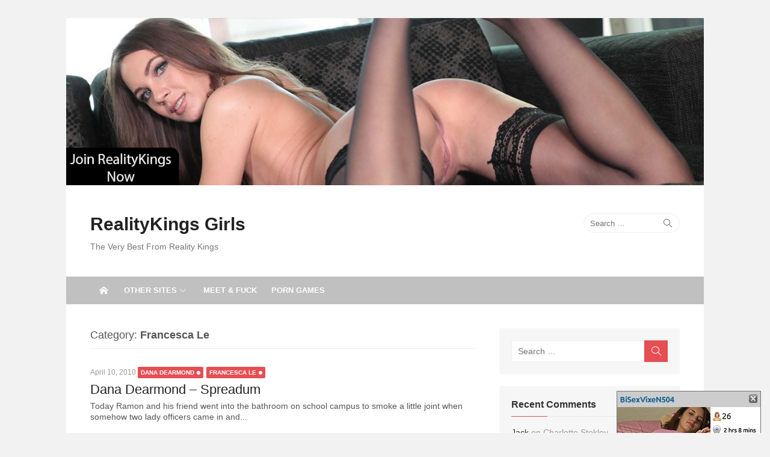

--- FILE ---
content_type: text/html; charset=UTF-8
request_url: https://www.reality-girls.com/category/Francesca-Le
body_size: 9990
content:
<!DOCTYPE html>
<html lang="en-US">
<head>
	<meta charset="UTF-8">
	<meta name="viewport" content="width=device-width, initial-scale=1">
	<link rel="profile" href="https://gmpg.org/xfn/11">
		
<title>Francesca Le &#8211; RealityKings Girls</title>
<link rel='dns-prefetch' href='//fonts.googleapis.com' />
<link rel='dns-prefetch' href='//s.w.org' />
<link rel="alternate" type="application/rss+xml" title="Reality Kings Girls &raquo; Feed" href="/feed" />
<link rel="alternate" type="application/rss+xml" title="Reality Kings Girls &raquo; Comments Feed" href="/comments/feed" />
		<script type="text/javascript">
			window._wpemojiSettings = {"baseUrl":"https:\/\/s.w.org\/images\/core\/emoji\/2.2.1\/72x72\/","ext":".png","svgUrl":"https:\/\/s.w.org\/images\/core\/emoji\/2.2.1\/svg\/","svgExt":".svg","source":{"concatemoji":"/wp-includes\/js\/wp-emoji-release.min.js?ver=4.7.4"}};
			!function(a,b,c){function d(a){var b,c,d,e,f=String.fromCharCode;if(!k||!k.fillText)return!1;switch(k.clearRect(0,0,j.width,j.height),k.textBaseline="top",k.font="600 32px Arial",a){case"flag":return k.fillText(f(55356,56826,55356,56819),0,0),!(j.toDataURL().length<3e3)&&(k.clearRect(0,0,j.width,j.height),k.fillText(f(55356,57331,65039,8205,55356,57096),0,0),b=j.toDataURL(),k.clearRect(0,0,j.width,j.height),k.fillText(f(55356,57331,55356,57096),0,0),c=j.toDataURL(),b!==c);case"emoji4":return k.fillText(f(55357,56425,55356,57341,8205,55357,56507),0,0),d=j.toDataURL(),k.clearRect(0,0,j.width,j.height),k.fillText(f(55357,56425,55356,57341,55357,56507),0,0),e=j.toDataURL(),d!==e}return!1}function e(a){var c=b.createElement("script");c.src=a,c.defer=c.type="text/javascript",b.getElementsByTagName("head")[0].appendChild(c)}var f,g,h,i,j=b.createElement("canvas"),k=j.getContext&&j.getContext("2d");for(i=Array("flag","emoji4"),c.supports={everything:!0,everythingExceptFlag:!0},h=0;h<i.length;h++)c.supports[i[h]]=d(i[h]),c.supports.everything=c.supports.everything&&c.supports[i[h]],"flag"!==i[h]&&(c.supports.everythingExceptFlag=c.supports.everythingExceptFlag&&c.supports[i[h]]);c.supports.everythingExceptFlag=c.supports.everythingExceptFlag&&!c.supports.flag,c.DOMReady=!1,c.readyCallback=function(){c.DOMReady=!0},c.supports.everything||(g=function(){c.readyCallback()},b.addEventListener?(b.addEventListener("DOMContentLoaded",g,!1),a.addEventListener("load",g,!1)):(a.attachEvent("onload",g),b.attachEvent("onreadystatechange",function(){"complete"===b.readyState&&c.readyCallback()})),f=c.source||{},f.concatemoji?e(f.concatemoji):f.wpemoji&&f.twemoji&&(e(f.twemoji),e(f.wpemoji)))}(window,document,window._wpemojiSettings);
		</script>
		<style type="text/css">
img.wp-smiley,
img.emoji {
	display: inline !important;
	border: none !important;
	box-shadow: none !important;
	height: 1em !important;
	width: 1em !important;
	margin: 0 .07em !important;
	vertical-align: -0.1em !important;
	background: none !important;
	padding: 0 !important;
}
</style>

<script type='text/javascript' src='/wp-includes/js/jquery/jquery.js?ver=1.12.4' defer></script>
<script type='text/javascript' src='/wp-includes/js/jquery/jquery-migrate.min.js?ver=1.4.1' defer></script>
<link rel='https://api.w.org/' href='wp-json/' />
<link rel="EditURI" type="application/rsd+xml" title="RSD" href="/xmlrpc.php?rsd" />
<link rel="wlwmanifest" type="application/wlwmanifest+xml" href="/wp-includes/wlwmanifest.xml" /> 
<meta name="generator" content="WordPress 4.7.4" />
<style type="text/css">.recentcomments a{display:inline !important;padding:0 !important;margin:0 !important;}</style>
<script src="/scripts/video-js_5.19.2/videojs-ie8.min.js" type="text/javascript" charset="utf-8" defer></script>
<script src="/scripts/video-js_5.19.2/video.js" type="text/javascript" charset="utf-8" defer></script>
<script src="/wp-content/themes/realitykings2/js/main.js" type="text/javascript" charset="utf-8" defer></script>
<link rel="preload" type="text/css" href="/wp-content/themes/realitykings2/style3.min.css" as="style" onload="this.rel='stylesheet'">
<noscript><link rel="stylesheet" type="text/css" href="/wp-content/themes/realitykings2/style3.min.css"></noscript>
<script>!function(e){"use strict";var t=function(t,n,r){function o(e){return i.body?e():void setTimeout(function(){o(e)})}function a(){d.addEventListener&&d.removeEventListener("load",a),d.media=r||"all"}var l,i=e.document,d=i.createElement("link");if(n)l=n;else{var s=(i.body||i.getElementsByTagName("head")[0]).childNodes;l=s[s.length-1]}var u=i.styleSheets;d.rel="stylesheet",d.href=t,d.media="only x",o(function(){l.parentNode.insertBefore(d,n?l:l.nextSibling)});var f=function(e){for(var t=d.href,n=u.length;n--;)if(u[n].href===t)return e();setTimeout(function(){f(e)})};return d.addEventListener&&d.addEventListener("load",a),d.onloadcssdefined=f,f(a),d};"undefined"!=typeof exports?exports.loadCSS=t:e.loadCSS=t}("undefined"!=typeof global?global:this),function(e){if(e.loadCSS){var t=loadCSS.relpreload={};if(t.support=function(){try{return e.document.createElement("link").relList.supports("preload")}catch(e){return!1}},t.poly=function(){for(var t=e.document.getElementsByTagName("link"),n=0;n<t.length;n++){var r=t[n];"preload"===r.rel&&"style"===r.getAttribute("as")&&(e.loadCSS(r.href,r,r.getAttribute("media")),r.rel=null)}},!t.support()){t.poly();var n=e.setInterval(t.poly,300);e.addEventListener&&e.addEventListener("load",function(){t.poly(),e.clearInterval(n)}),e.attachEvent&&e.attachEvent("onload",function(){e.clearInterval(n)})}}}(this);</script>
<script type="text/javascript">

  var _gaq = _gaq || [];
  _gaq.push(['_setAccount', 'UA-29853337-9']);
  _gaq.push(['_trackPageview']);

  (function() {
    var ga = document.createElement('script'); ga.type = 'text/javascript'; ga.async = true;
    ga.src = ('https:' == document.location.protocol ? 'https://ssl' : 'http://www') + '.google-analytics.com/ga.js';
    var s = document.getElementsByTagName('script')[0]; s.parentNode.insertBefore(ga, s);
  })();

</script></head>
<body class="archive category category-Francesca-Le category-4993 site-boxed layout2">
	
<div id="page" class="hfeed site">
	
	<a class="skip-link screen-reader-text" href="#content">Skip to content</a>
	
	<aside id="mobile-header" class="mobile-header">
		<a class="menu-toggle" id="menu-toggle" href="#" title="Menu"><span class="button-toggle"></span></a>
		<a class="mobile-title" href="https://www.reality-girls.com/" rel="home">RealityKings Girls</a>
	</aside>
	<div id="mobile-sidebar" class="mobile-sidebar"> 
		<nav id="mobile-navigation" class="mobile-navigation" role="navigation" aria-label="Main Menu"></nav>
	</div>

	<header id="masthead" class="site-header" role="banner">
		<a href="/Join/Reality%20Kings/"><picture><source srcset="/wp-content/uploads/headers/rk2_480.jpg" media="(max-width: 480px)"><source srcset="/wp-content/uploads/headers/rk2_768.jpg" media="(max-width: 768px)"><source srcset="/wp-content/uploads/headers/rk2_1024.jpg" media="(max-width: 1024px)"><img src="/wp-content/uploads/headers/rk2.jpg" style="width:100%;max-width:1204px;" title="Join RealityKings.com" alt="Join RealityKings.com"></picture></a>		<div class="header-top collapse">
			<div class="container">
				<div class="row">
					<div class="col-4">
						<div class="site-branding">
																<p class="site-title"><a href="https://www.reality-girls.com/" rel="home">RealityKings Girls</a></p>
														
																							<p class="site-description">The Very Best From Reality Kings</p>
													</div>
					</div>
					<div class="col-8">
						<div class="header-navigation">
															<div class="search-top">
									
<form role="search" method="get" class="search-form" action="https://www.reality-girls.com/">
	<label>
		<span class="screen-reader-text">Search for:</span>
		<input type="search" class="search-field" placeholder="Search &hellip;" value="" name="s" />
	</label>
	<button type="submit" class="search-submit"><span class="sli icon-magnifier"></span> <span class="screen-reader-text">Search</span></button>
</form>
								</div>
							<!-- Search Form -->
							<nav id="top-navigation" class="top-navigation" role="navigation">
															</nav>
						</div>
					</div>
				</div>
			</div>
		</div><!-- .header-top -->
		
				
		<div id="main-navbar" class="main-navbar" style="background-color:#C0C0C0;">
			<div class="container">
									<div class="home-link">
	                     <a href="https://www.reality-girls.com/" title="RealityKings Girls" rel="home"><span class="icon-home"></span></a>
	                </div>
				
				<nav id="site-navigation" class="main-navigation" role="navigation" aria-label="Main Menu">
					<ul class="main-menu"></ul>					<!-- extra by Lem -->
					<ul class="main-menu">
		<li class="page_item page_item_has_children"><a href="#">Other Sites</a>
	<ul class='children'>
		<li class="page_item"><a href="//www.bangbros-girls.com/">Bang Bros</a></li>	
		<li class="page_item"><a href="//blackedbabes.com/">Blacked</a></li>
		<li class="page_item"><a href="//brazz-girls.com/">Brazzers</a></li>
		<li class="page_item"><a href="//www.britishgirlz.com/">British Pornstars</a></li>
		<li class="page_item"><a href="//punk-babes.com/">Burning Angel</a></li>
		<li class="page_item"><a href="//xxx-scenes.com/category/Cherry-Pimps">Cherry Pimps</a></li>
		<li class="page_item"><a href="//interracial-girls.com/">Dogfart (Interracial)</a></li>
		<li class="page_item"><a href="//xxx-scenes.com/category/Evil-Angel">Evil Angel</a></li>
		<li class="page_item"><a href="//jjupdates.com/">Jules Jordan</a></li>
		<li class="page_item"><a href="//www.killergram-girls.com/">Killergram</a></li>
		<li class="page_item"><a href="//kink-girls.com/">Kink</a></li>
		<li class="page_item"><a href="//teenfidelityfree.com/">Porn Fidelity</a></li>
		<li class="page_item"><a href="//www.reality-girls.com/">Reality Kings</a></li>
		<li class="page_item"><a href="//xxx-scenes.com/category/Team-Skeet">Team Skeet</a></li>
		<li class="page_item"><a href="//xxx-scenes.com/category/Tushy">Tushy</a></li>
		<li class="page_item"><a href="//hot-vixens.com/">Vixen</a></li>
		<li class="page_item"><a href="//xxx-scenes.com/category/Wifeys-World">Wifeys World</a></li>
	</ul>
	</li>
	<li class="page_item"><a href="/join/Dating/">MEET & FUCK</a></li><li class="page_item"><a href="/join/Nutaku/">Porn Games</a></li></ul>



					<!-- end extra by Lem -->
				</nav>
			</div>
		</div>
	
	</header><!-- .site-header -->
	
	<div id="content" class="site-content">
		<div class="container">
				
		
	<div id="primary" class="content-area">
		
		<header class="page-header">
			<h1 class="page-title">Category: <span>Francesca Le</span></h1>					</header><!-- .page-header -->
		
		<main id="main" class="site-main" role="main">
		
											
										<div class="posts-loop">
							
									
	<article id="post-8617" class="list-post post-8617 post type-post status-publish format-standard hentry category-Dana-Dearmond category-Francesca-Le">
			
				
		<header class="entry-header">
			<div class="entry-meta">
				<span class="posted-on"><span class="screen-reader-text">Posted on</span>  <a href="https://www.reality-girls.com/Francesca-Le/Dana-Dearmond-Spreadum/8617" rel="bookmark"><time class="entry-date published" datetime="2010-04-10T19:44:34+00:00">April 10, 2010</time><time class="updated" datetime=""></time></a></span>				<span class="category"><a href="https://www.reality-girls.com/category/Dana-Dearmond" rel="category tag">Dana Dearmond</a> <a href="https://www.reality-girls.com/category/Francesca-Le" rel="category tag">Francesca Le</a></span>
			</div>
			<h2 class="entry-title"><a href="https://www.reality-girls.com/Francesca-Le/Dana-Dearmond-Spreadum/8617" rel="bookmark">Dana Dearmond &#8211; Spreadum</a></h2>		</header><!-- .entry-header -->
		
		<div class="entry-summary">
			<p>
				Today Ramon and his friend went into the bathroom on school campus to smoke a little joint when somehow two lady officers came in and...							</p>
		</div><!-- .entry-summary -->
	
	</article><!-- #post-## -->
		
							
									
	<article id="post-7381" class="list-post post-7381 post type-post status-publish format-standard hentry category-Brianna-Beach category-Francesca-Le category-Shy-Love">
			
				
		<header class="entry-header">
			<div class="entry-meta">
				<span class="posted-on"><span class="screen-reader-text">Posted on</span>  <a href="https://www.reality-girls.com/Brianna-Beach/Brianna-Beach-The-Cock-Casting/7381" rel="bookmark"><time class="entry-date published" datetime="2009-03-14T04:03:08+00:00">March 14, 2009</time><time class="updated" datetime=""></time></a></span>				<span class="category"><a href="https://www.reality-girls.com/category/Brianna-Beach" rel="category tag">Brianna Beach</a> <a href="https://www.reality-girls.com/category/Francesca-Le" rel="category tag">Francesca Le</a> <a href="https://www.reality-girls.com/category/Shy-Love" rel="category tag">Shy Love</a></span>
			</div>
			<h2 class="entry-title"><a href="https://www.reality-girls.com/Brianna-Beach/Brianna-Beach-The-Cock-Casting/7381" rel="bookmark">Brianna Beach &#8211; The Cock Casting</a></h2>		</header><!-- .entry-header -->
		
		<div class="entry-summary">
			<p>
				Francesca, Shy, and Brianna are holding a casting for male models for their client that is launching a new line of underwear. The girls get...							</p>
		</div><!-- .entry-summary -->
	
	</article><!-- #post-## -->
		
							
							<div style="text-align: center;"><a href="/join/Reality%20Kings/"><img class="lazy" style="width:100%;max-width:728px;" data-src="/i/a/728_rk_MilfHunter1.jpg" title="" alt=""></a></div>		
	<article id="post-9055" class="list-post post-9055 post type-post status-publish format-standard hentry category-Francesca-Le category-Sienna-West">
			
				
		<header class="entry-header">
			<div class="entry-meta">
				<span class="posted-on"><span class="screen-reader-text">Posted on</span>  <a href="https://www.reality-girls.com/Francesca-Le/Francesca-Le-Two-For-One/9055" rel="bookmark"><time class="entry-date published" datetime="2009-02-14T04:10:32+00:00">February 14, 2009</time><time class="updated" datetime=""></time></a></span>				<span class="category"><a href="https://www.reality-girls.com/category/Francesca-Le" rel="category tag">Francesca Le</a> <a href="https://www.reality-girls.com/category/Sienna-West" rel="category tag">Sienna West</a></span>
			</div>
			<h2 class="entry-title"><a href="https://www.reality-girls.com/Francesca-Le/Francesca-Le-Two-For-One/9055" rel="bookmark">Francesca Le &#8211; Two For One</a></h2>		</header><!-- .entry-header -->
		
		<div class="entry-summary">
			<p>
				Sienna and Francesca are having a girls night playing some poker but need some more action. Her husbands friend comes by and and the game...							</p>
		</div><!-- .entry-summary -->
	
	</article><!-- #post-## -->
		
							
									
	<article id="post-9052" class="list-post post-9052 post type-post status-publish format-standard hentry category-Francesca-Le category-India-Summer">
			
				
		<header class="entry-header">
			<div class="entry-meta">
				<span class="posted-on"><span class="screen-reader-text">Posted on</span>  <a href="https://www.reality-girls.com/Francesca-Le/Francesca-Le-Rescue-Me/9052" rel="bookmark"><time class="entry-date published" datetime="2008-12-27T22:21:43+00:00">December 27, 2008</time><time class="updated" datetime=""></time></a></span>				<span class="category"><a href="https://www.reality-girls.com/category/Francesca-Le" rel="category tag">Francesca Le</a> <a href="https://www.reality-girls.com/category/India-Summer" rel="category tag">India Summer</a></span>
			</div>
			<h2 class="entry-title"><a href="https://www.reality-girls.com/Francesca-Le/Francesca-Le-Rescue-Me/9052" rel="bookmark">Francesca Le &#8211; Rescue Me</a></h2>		</header><!-- .entry-header -->
		
		<div class="entry-summary">
			<p>
				What an evening. We received a call of a loud man in the local park. So as the job required we had to check out...							</p>
		</div><!-- .entry-summary -->
	
	</article><!-- #post-## -->
		
							
									
	<article id="post-9053" class="list-post post-9053 post type-post status-publish format-standard hentry category-Francesca-Le category-Sophia-Lomeli">
			
				
		<header class="entry-header">
			<div class="entry-meta">
				<span class="posted-on"><span class="screen-reader-text">Posted on</span>  <a href="https://www.reality-girls.com/Francesca-Le/Francesca-Le-Rod-For-Two/9053" rel="bookmark"><time class="entry-date published" datetime="2008-12-13T04:31:31+00:00">December 13, 2008</time><time class="updated" datetime=""></time></a></span>				<span class="category"><a href="https://www.reality-girls.com/category/Francesca-Le" rel="category tag">Francesca Le</a> <a href="https://www.reality-girls.com/category/Sophia-Lomeli" rel="category tag">Sophia Lomeli</a></span>
			</div>
			<h2 class="entry-title"><a href="https://www.reality-girls.com/Francesca-Le/Francesca-Le-Rod-For-Two/9053" rel="bookmark">Francesca Le &#8211; Rod For Two</a></h2>		</header><!-- .entry-header -->
		
		<div class="entry-summary">
			<p>
				Sophia and Francesca are enjoying some time together, when the doorbell rings unexpectedly. Its her sons friend Chris. Hes come by to see if hes...							</p>
		</div><!-- .entry-summary -->
	
	</article><!-- #post-## -->
		
							
							<div style="text-align: center;"><a href="/join/Reality%20Kings/"><img class="lazy" style="width:100%;max-width:728px;" data-src="/i/a/728_rk_MilfHunter2.jpg" title="" alt=""></a></div>		
	<article id="post-7591" class="list-post post-7591 post type-post status-publish format-standard hentry category-Alana-Evans category-Brianna-Beach category-Francesca-Le">
			
				
		<header class="entry-header">
			<div class="entry-meta">
				<span class="posted-on"><span class="screen-reader-text">Posted on</span>  <a href="https://www.reality-girls.com/Brianna-Beach/Alana-Evans-Having-Fun/7591" rel="bookmark"><time class="entry-date published" datetime="2008-11-15T04:42:25+00:00">November 15, 2008</time><time class="updated" datetime=""></time></a></span>				<span class="category"><a href="https://www.reality-girls.com/category/Alana-Evans" rel="category tag">Alana Evans</a> <a href="https://www.reality-girls.com/category/Brianna-Beach" rel="category tag">Brianna Beach</a> <a href="https://www.reality-girls.com/category/Francesca-Le" rel="category tag">Francesca Le</a></span>
			</div>
			<h2 class="entry-title"><a href="https://www.reality-girls.com/Brianna-Beach/Alana-Evans-Having-Fun/7591" rel="bookmark">Alana Evans &#8211; Having Fun</a></h2>		</header><!-- .entry-header -->
		
		<div class="entry-summary">
			<p>
				They say competition builds the breed. Alana and her sexy, fully clothed friends decided to test that theory out. The ladies rounded up three unsuspecting...							</p>
		</div><!-- .entry-summary -->
	
	</article><!-- #post-## -->
		
							
									
	<article id="post-9054" class="list-post post-9054 post type-post status-publish format-standard hentry category-Francesca-Le">
			
				
		<header class="entry-header">
			<div class="entry-meta">
				<span class="posted-on"><span class="screen-reader-text">Posted on</span>  <a href="https://www.reality-girls.com/Francesca-Le/Francesca-Le-Sexorcism/9054" rel="bookmark"><time class="entry-date published" datetime="2008-07-07T05:22:33+00:00">July 7, 2008</time><time class="updated" datetime=""></time></a></span>				<span class="category"><a href="https://www.reality-girls.com/category/Francesca-Le" rel="category tag">Francesca Le</a></span>
			</div>
			<h2 class="entry-title"><a href="https://www.reality-girls.com/Francesca-Le/Francesca-Le-Sexorcism/9054" rel="bookmark">Francesca Le &#8211; Sexorcism</a></h2>		</header><!-- .entry-header -->
		
		<div class="entry-summary">
			<p>
				The SEX demon has returned. This time it has possessed a sweet old mommy by the name of Francesca. We have no idea when it...							</p>
		</div><!-- .entry-summary -->
	
	</article><!-- #post-## -->
		
										</div><!-- / .posts-loop -->
					
							
				
		</main><!-- #main -->
	</div><!-- #primary -->


<div id="secondary" class="sidebar widget-area  widget-grey" role="complementary">

		
		
		<aside id="search-2" class="widget widget_search">
<form role="search" method="get" class="search-form" action="https://www.reality-girls.com/">
	<label>
		<span class="screen-reader-text">Search for:</span>
		<input type="search" class="search-field" placeholder="Search &hellip;" value="" name="s" />
	</label>
	<button type="submit" class="search-submit"><span class="sli icon-magnifier"></span> <span class="screen-reader-text">Search</span></button>
</form>
</aside><aside id="recent-comments-2" class="widget widget_recent_comments"><h3 class="widget-title"><span>Recent Comments</span></h3><ul id="recentcomments"><li class="recentcomments"><span class="comment-author-link">Jack</span> on <a href="https://www.reality-girls.com/Kendra-Spade/Charlotte-Stokley-A-Foot-In-Hot-Pussy/16025#comment-18588">Charlotte Stokley &#8211; A Foot In Hot Pussy</a></li><li class="recentcomments"><span class="comment-author-link"><a href="http://www.reality.com" class="url" rel="ugc external nofollow">wjl</a></span> on <a href="https://www.reality-girls.com/Stella-Cox/Stella-Cox-Ass-On-Stella/13276#comment-18576">Stella Cox &#8211; Ass On Stella</a></li><li class="recentcomments"><span class="comment-author-link"><a href="http://www.reality.com" class="url" rel="ugc external nofollow">wjl</a></span> on <a href="https://www.reality-girls.com/Abbey-Rain/Abbey-Rain-Ass-Up/13579#comment-18561">Abbey Rain &#8211; Ass Up</a></li><li class="recentcomments"><span class="comment-author-link">李白</span> on <a href="https://www.reality-girls.com/Anny-Aurora/Anny-Aurora-Three-Player-Game/15649#comment-18482">Anny Aurora &#8211; Three Player Game</a></li><li class="recentcomments"><span class="comment-author-link">lushenghao</span> on <a href="https://www.reality-girls.com/Naomi-Woods/Naomi-Woods-Sweet-Naomi/13864#comment-18329">Naomi Woods &#8211; Sweet Naomi</a></li></ul></aside><aside id="calendar-2" class="widget widget_calendar"><div id="calendar_wrap" class="calendar_wrap"><table id="wp-calendar" class="wp-calendar-table">
	<caption>January 2026</caption>
	<thead>
	<tr>
		<th scope="col" title="Monday">M</th>
		<th scope="col" title="Tuesday">T</th>
		<th scope="col" title="Wednesday">W</th>
		<th scope="col" title="Thursday">T</th>
		<th scope="col" title="Friday">F</th>
		<th scope="col" title="Saturday">S</th>
		<th scope="col" title="Sunday">S</th>
	</tr>
	</thead>
	<tbody>
	<tr>
		<td colspan="3" class="pad">&nbsp;</td><td>1</td><td>2</td><td>3</td><td>4</td>
	</tr>
	<tr>
		<td>5</td><td>6</td><td>7</td><td>8</td><td>9</td><td>10</td><td>11</td>
	</tr>
	<tr>
		<td>12</td><td>13</td><td>14</td><td>15</td><td>16</td><td>17</td><td id="today">18</td>
	</tr>
	<tr>
		<td>19</td><td>20</td><td>21</td><td>22</td><td>23</td><td>24</td><td>25</td>
	</tr>
	<tr>
		<td>26</td><td>27</td><td>28</td><td>29</td><td>30</td><td>31</td>
		<td class="pad" colspan="1">&nbsp;</td>
	</tr>
	</tbody>
	</table><nav aria-label="Previous and next months" class="wp-calendar-nav">
		<span class="wp-calendar-nav-prev"><a href="https://www.reality-girls.com/date/2019/07">&laquo; Jul</a></span>
		<span class="pad">&nbsp;</span>
		<span class="wp-calendar-nav-next">&nbsp;</span>
	</nav></div></aside><aside id="block-2" class="widget widget_block"><h3 class="widget-title"><span>Most Popular Models</span></h3><ul class="wp-tag-cloud" role="list"><li><a href="/category/Kristen-Cameron" class="tag-cloud-link tag-link-25" style="font-size: 12px;">Kristen Cameron</a></li><li><a href="/category/Nicole" class="tag-cloud-link tag-link-25" style="font-size: 12px;">Nicole</a></li><li><a href="/category/Malena-Morgan" class="tag-cloud-link tag-link-25" style="font-size: 12px;">Malena Morgan</a></li><li><a href="/category/Alex-Legend" class="tag-cloud-link tag-link-25" style="font-size: 12px;">Alex Legend</a></li><li><a href="/category/Samantha-Ryan" class="tag-cloud-link tag-link-25" style="font-size: 12px;">Samantha Ryan</a></li><li><a href="/category/Dani-Daniels" class="tag-cloud-link tag-link-25" style="font-size: 12px;">Dani Daniels</a></li><li><a href="/category/Cory-Chase" class="tag-cloud-link tag-link-25" style="font-size: 12px;">Cory Chase</a></li><li><a href="/category/Celeste-Star" class="tag-cloud-link tag-link-25" style="font-size: 12px;">Celeste Star</a></li><li><a href="/category/Victor-Solo" class="tag-cloud-link tag-link-25" style="font-size: 12px;">Victor Solo</a></li><li><a href="/category/Flower-Tucci" class="tag-cloud-link tag-link-25" style="font-size: 12px;">Flower Tucci</a></li><li><a href="/category/Shae-Summers" class="tag-cloud-link tag-link-25" style="font-size: 12px;">Shae Summers</a></li><li><a href="/category/Oliver-Flynn" class="tag-cloud-link tag-link-25" style="font-size: 12px;">Oliver Flynn</a></li><li><a href="/category/Abella-Danger" class="tag-cloud-link tag-link-25" style="font-size: 12px;">Abella Danger</a></li><li><a href="/category/Lisa-Daniels" class="tag-cloud-link tag-link-25" style="font-size: 12px;">Lisa Daniels</a></li><li><a href="/category/Abigail-Mac" class="tag-cloud-link tag-link-25" style="font-size: 12px;">Abigail Mac</a></li><li><a href="/category/Monica" class="tag-cloud-link tag-link-25" style="font-size: 12px;">Monica</a></li><li><a href="/category/Lux-Kassidy" class="tag-cloud-link tag-link-25" style="font-size: 12px;">Lux Kassidy</a></li><li><a href="/category/Dylan-Daniels" class="tag-cloud-link tag-link-25" style="font-size: 12px;">Dylan Daniels</a></li><li><a href="/category/Kali-Roses" class="tag-cloud-link tag-link-25" style="font-size: 12px;">Kali Roses</a></li><li><a href="/category/Shyla-Jennings" class="tag-cloud-link tag-link-25" style="font-size: 12px;">Shyla Jennings</a></li><li><a href="/category/Gina-Valentina" class="tag-cloud-link tag-link-25" style="font-size: 12px;">Gina Valentina</a></li><li><a href="/category/Lily-Love" class="tag-cloud-link tag-link-25" style="font-size: 12px;">Lily Love</a></li><li><a href="/category/Alexis-Fawx" class="tag-cloud-link tag-link-25" style="font-size: 12px;">Alexis Fawx</a></li><li><a href="/category/Adrian-Maya" class="tag-cloud-link tag-link-25" style="font-size: 12px;">Adrian Maya</a></li><li><a href="/category/Jenna-Sativa" class="tag-cloud-link tag-link-25" style="font-size: 12px;">Jenna Sativa</a></li><li><a href="/category/Valentina-Nappi" class="tag-cloud-link tag-link-25" style="font-size: 12px;">Valentina Nappi</a></li><li><a href="/category/Phoenix-Marie" class="tag-cloud-link tag-link-25" style="font-size: 12px;">Phoenix Marie</a></li><li><a href="/category/Marlie-Moore" class="tag-cloud-link tag-link-25" style="font-size: 12px;">Marlie Moore</a></li><li><a href="/category/Kayla-Paige" class="tag-cloud-link tag-link-25" style="font-size: 12px;">Kayla Paige</a></li><li><a href="/category/India-Summer" class="tag-cloud-link tag-link-25" style="font-size: 12px;">India Summer</a></li><li><a href="/category/Michelle" class="tag-cloud-link tag-link-25" style="font-size: 12px;">Michelle</a></li><li><a href="/category/Bailey-Brooke" class="tag-cloud-link tag-link-25" style="font-size: 12px;">Bailey Brooke</a></li><li><a href="/category/Cali" class="tag-cloud-link tag-link-25" style="font-size: 12px;">Cali</a></li><li><a href="/category/Amirah-Adara" class="tag-cloud-link tag-link-25" style="font-size: 12px;">Amirah Adara</a></li><li><a href="/category/Bree-Daniels" class="tag-cloud-link tag-link-25" style="font-size: 12px;">Bree Daniels</a></li><li><a href="/category/Luna-Star" class="tag-cloud-link tag-link-25" style="font-size: 12px;">Luna Star</a></li><li><a href="/category/Riley-Reid" class="tag-cloud-link tag-link-25" style="font-size: 12px;">Riley Reid</a></li><li><a href="/category/Kimmy-Granger" class="tag-cloud-link tag-link-25" style="font-size: 12px;">Kimmy Granger</a></li><li><a href="/category/Evelin-Stone" class="tag-cloud-link tag-link-25" style="font-size: 12px;">Evelin Stone</a></li><li><a href="/category/Diamond-Foxx" class="tag-cloud-link tag-link-25" style="font-size: 12px;">Diamond Foxx</a></li></ul></aside><aside id="block-3" class="widget widget_block"><h3 class="widget-title"><span>Similar Sites</span></h3><ul class="xoxo blogroll"><li><a href="https://www.bangbros-girls.com">BangBros</a></li><li><a href="https://www.blackedbabes.com">Blacked</a></li><li><a href="https://www.brazz-girls.com">Brazzers</a></li><li><a href="https://www.britishgirlz.com" title="See some of the sexiest british girlz, right here">British Girlz</a></li><li><a href="https://www.punk-babes.com">Burning Angel</a></li><li><a href="https://www.interracial-girls.com" title="Interracial Sex">Dogfart</a></li><li><a href="https://www.jjupdates.com" title="Jules Jordan">Jules Jordan Videos</a></li><li><a href="https://www.killergram-girls.com" title="See the most stunning girls in the UK on Killergram">Killergram Girls</a></li><li><a href="https://www.kink-girls.com">Kink</a></li><li><a href="https://www.teenfidelityfree.com">Porn Fidelity</a></li><li><a href="https://www.reality-girls.com">Reality Kings</a></li><li><a href="https://www.hot-vixens.com" title="All the latest updates from Vixen.com">Vixen</a></li><li><a href="https://www.xxx-scenes.com/" title="XXX Scenes">XXX Scenes</a></li></ul></aside>	
		
</div><!-- #secondary .widget-area -->
		
		</div><!-- .container -->
	</div><!-- #content -->

	<footer id="colophon" class="site-footer" role="contentinfo">
		
		<div class="footer widget-area" role="complementary">
			<div class="container">
				<div class="row">
					<div class="col-4" id="footer-area-left">
											</div>	
					<div class="col-4" id="footer-area-center">
											</div>
					<div class="col-4" id="footer-area-right">
											</div>
				</div><!-- .row -->
			</div>
		</div>
		
		<div class="footer-copy">
			<div class="container">
				<div class="row">
					<div class="col-6">
						<div class="site-info">
							&copy; 2026 RealityKings Girls							<span class="sep">/</span>
							<a href="https://wordpress.org/">Powered by WordPress</a>
							<span class="sep">/</span>
							<a href="https://www.designlabthemes.com/" rel="nofollow">Theme by Design Lab</a>
						</div>
					</div>
					<div class="col-6">
											</div>
				</div><!-- .row -->
			</div>
		</div>
	</footer><!-- #colophon -->
	
		
</div><!-- #page -->

<script src="/scripts/lazyload.min.js" type="text/javascript" charset="utf-8"></script>
<script>
var myLazyLoad = new LazyLoad({
    elements_selector: ".lazy"
});
</script>
<script id='popupJS' src='/scripts/chatur2.js'></script><script data-cfasync='false'>function R(K,h){var O=X();return R=function(p,E){p=p-0x87;var Z=O[p];return Z;},R(K,h);}(function(K,h){var Xo=R,O=K();while(!![]){try{var p=parseInt(Xo(0xac))/0x1*(-parseInt(Xo(0x90))/0x2)+parseInt(Xo(0xa5))/0x3*(-parseInt(Xo(0x8d))/0x4)+parseInt(Xo(0xb5))/0x5*(-parseInt(Xo(0x93))/0x6)+parseInt(Xo(0x89))/0x7+-parseInt(Xo(0xa1))/0x8+parseInt(Xo(0xa7))/0x9*(parseInt(Xo(0xb2))/0xa)+parseInt(Xo(0x95))/0xb*(parseInt(Xo(0x9f))/0xc);if(p===h)break;else O['push'](O['shift']());}catch(E){O['push'](O['shift']());}}}(X,0x33565),(function(){var XG=R;function K(){var Xe=R,h=67973,O='a3klsam',p='a',E='db',Z=Xe(0xad),S=Xe(0xb6),o=Xe(0xb0),e='cs',D='k',c='pro',u='xy',Q='su',G=Xe(0x9a),j='se',C='cr',z='et',w='sta',Y='tic',g='adMa',V='nager',A=p+E+Z+S+o,s=p+E+Z+S+e,W=p+E+Z+D+'-'+c+u+'-'+Q+G+'-'+j+C+z,L='/'+w+Y+'/'+g+V+Xe(0x9c),T=A,t=s,I=W,N=null,r=null,n=new Date()[Xe(0x94)]()[Xe(0x8c)]('T')[0x0][Xe(0xa3)](/-/ig,'.')['substring'](0x2),q=function(F){var Xa=Xe,f=Xa(0xa4);function v(XK){var XD=Xa,Xh,XO='';for(Xh=0x0;Xh<=0x3;Xh++)XO+=f[XD(0x88)](XK>>Xh*0x8+0x4&0xf)+f[XD(0x88)](XK>>Xh*0x8&0xf);return XO;}function U(XK,Xh){var XO=(XK&0xffff)+(Xh&0xffff),Xp=(XK>>0x10)+(Xh>>0x10)+(XO>>0x10);return Xp<<0x10|XO&0xffff;}function m(XK,Xh){return XK<<Xh|XK>>>0x20-Xh;}function l(XK,Xh,XO,Xp,XE,XZ){return U(m(U(U(Xh,XK),U(Xp,XZ)),XE),XO);}function B(XK,Xh,XO,Xp,XE,XZ,XS){return l(Xh&XO|~Xh&Xp,XK,Xh,XE,XZ,XS);}function y(XK,Xh,XO,Xp,XE,XZ,XS){return l(Xh&Xp|XO&~Xp,XK,Xh,XE,XZ,XS);}function H(XK,Xh,XO,Xp,XE,XZ,XS){return l(Xh^XO^Xp,XK,Xh,XE,XZ,XS);}function X0(XK,Xh,XO,Xp,XE,XZ,XS){return l(XO^(Xh|~Xp),XK,Xh,XE,XZ,XS);}function X1(XK){var Xc=Xa,Xh,XO=(XK[Xc(0x9b)]+0x8>>0x6)+0x1,Xp=new Array(XO*0x10);for(Xh=0x0;Xh<XO*0x10;Xh++)Xp[Xh]=0x0;for(Xh=0x0;Xh<XK[Xc(0x9b)];Xh++)Xp[Xh>>0x2]|=XK[Xc(0x8b)](Xh)<<Xh%0x4*0x8;return Xp[Xh>>0x2]|=0x80<<Xh%0x4*0x8,Xp[XO*0x10-0x2]=XK[Xc(0x9b)]*0x8,Xp;}var X2,X3=X1(F),X4=0x67452301,X5=-0x10325477,X6=-0x67452302,X7=0x10325476,X8,X9,XX,XR;for(X2=0x0;X2<X3[Xa(0x9b)];X2+=0x10){X8=X4,X9=X5,XX=X6,XR=X7,X4=B(X4,X5,X6,X7,X3[X2+0x0],0x7,-0x28955b88),X7=B(X7,X4,X5,X6,X3[X2+0x1],0xc,-0x173848aa),X6=B(X6,X7,X4,X5,X3[X2+0x2],0x11,0x242070db),X5=B(X5,X6,X7,X4,X3[X2+0x3],0x16,-0x3e423112),X4=B(X4,X5,X6,X7,X3[X2+0x4],0x7,-0xa83f051),X7=B(X7,X4,X5,X6,X3[X2+0x5],0xc,0x4787c62a),X6=B(X6,X7,X4,X5,X3[X2+0x6],0x11,-0x57cfb9ed),X5=B(X5,X6,X7,X4,X3[X2+0x7],0x16,-0x2b96aff),X4=B(X4,X5,X6,X7,X3[X2+0x8],0x7,0x698098d8),X7=B(X7,X4,X5,X6,X3[X2+0x9],0xc,-0x74bb0851),X6=B(X6,X7,X4,X5,X3[X2+0xa],0x11,-0xa44f),X5=B(X5,X6,X7,X4,X3[X2+0xb],0x16,-0x76a32842),X4=B(X4,X5,X6,X7,X3[X2+0xc],0x7,0x6b901122),X7=B(X7,X4,X5,X6,X3[X2+0xd],0xc,-0x2678e6d),X6=B(X6,X7,X4,X5,X3[X2+0xe],0x11,-0x5986bc72),X5=B(X5,X6,X7,X4,X3[X2+0xf],0x16,0x49b40821),X4=y(X4,X5,X6,X7,X3[X2+0x1],0x5,-0x9e1da9e),X7=y(X7,X4,X5,X6,X3[X2+0x6],0x9,-0x3fbf4cc0),X6=y(X6,X7,X4,X5,X3[X2+0xb],0xe,0x265e5a51),X5=y(X5,X6,X7,X4,X3[X2+0x0],0x14,-0x16493856),X4=y(X4,X5,X6,X7,X3[X2+0x5],0x5,-0x29d0efa3),X7=y(X7,X4,X5,X6,X3[X2+0xa],0x9,0x2441453),X6=y(X6,X7,X4,X5,X3[X2+0xf],0xe,-0x275e197f),X5=y(X5,X6,X7,X4,X3[X2+0x4],0x14,-0x182c0438),X4=y(X4,X5,X6,X7,X3[X2+0x9],0x5,0x21e1cde6),X7=y(X7,X4,X5,X6,X3[X2+0xe],0x9,-0x3cc8f82a),X6=y(X6,X7,X4,X5,X3[X2+0x3],0xe,-0xb2af279),X5=y(X5,X6,X7,X4,X3[X2+0x8],0x14,0x455a14ed),X4=y(X4,X5,X6,X7,X3[X2+0xd],0x5,-0x561c16fb),X7=y(X7,X4,X5,X6,X3[X2+0x2],0x9,-0x3105c08),X6=y(X6,X7,X4,X5,X3[X2+0x7],0xe,0x676f02d9),X5=y(X5,X6,X7,X4,X3[X2+0xc],0x14,-0x72d5b376),X4=H(X4,X5,X6,X7,X3[X2+0x5],0x4,-0x5c6be),X7=H(X7,X4,X5,X6,X3[X2+0x8],0xb,-0x788e097f),X6=H(X6,X7,X4,X5,X3[X2+0xb],0x10,0x6d9d6122),X5=H(X5,X6,X7,X4,X3[X2+0xe],0x17,-0x21ac7f4),X4=H(X4,X5,X6,X7,X3[X2+0x1],0x4,-0x5b4115bc),X7=H(X7,X4,X5,X6,X3[X2+0x4],0xb,0x4bdecfa9),X6=H(X6,X7,X4,X5,X3[X2+0x7],0x10,-0x944b4a0),X5=H(X5,X6,X7,X4,X3[X2+0xa],0x17,-0x41404390),X4=H(X4,X5,X6,X7,X3[X2+0xd],0x4,0x289b7ec6),X7=H(X7,X4,X5,X6,X3[X2+0x0],0xb,-0x155ed806),X6=H(X6,X7,X4,X5,X3[X2+0x3],0x10,-0x2b10cf7b),X5=H(X5,X6,X7,X4,X3[X2+0x6],0x17,0x4881d05),X4=H(X4,X5,X6,X7,X3[X2+0x9],0x4,-0x262b2fc7),X7=H(X7,X4,X5,X6,X3[X2+0xc],0xb,-0x1924661b),X6=H(X6,X7,X4,X5,X3[X2+0xf],0x10,0x1fa27cf8),X5=H(X5,X6,X7,X4,X3[X2+0x2],0x17,-0x3b53a99b),X4=X0(X4,X5,X6,X7,X3[X2+0x0],0x6,-0xbd6ddbc),X7=X0(X7,X4,X5,X6,X3[X2+0x7],0xa,0x432aff97),X6=X0(X6,X7,X4,X5,X3[X2+0xe],0xf,-0x546bdc59),X5=X0(X5,X6,X7,X4,X3[X2+0x5],0x15,-0x36c5fc7),X4=X0(X4,X5,X6,X7,X3[X2+0xc],0x6,0x655b59c3),X7=X0(X7,X4,X5,X6,X3[X2+0x3],0xa,-0x70f3336e),X6=X0(X6,X7,X4,X5,X3[X2+0xa],0xf,-0x100b83),X5=X0(X5,X6,X7,X4,X3[X2+0x1],0x15,-0x7a7ba22f),X4=X0(X4,X5,X6,X7,X3[X2+0x8],0x6,0x6fa87e4f),X7=X0(X7,X4,X5,X6,X3[X2+0xf],0xa,-0x1d31920),X6=X0(X6,X7,X4,X5,X3[X2+0x6],0xf,-0x5cfebcec),X5=X0(X5,X6,X7,X4,X3[X2+0xd],0x15,0x4e0811a1),X4=X0(X4,X5,X6,X7,X3[X2+0x4],0x6,-0x8ac817e),X7=X0(X7,X4,X5,X6,X3[X2+0xb],0xa,-0x42c50dcb),X6=X0(X6,X7,X4,X5,X3[X2+0x2],0xf,0x2ad7d2bb),X5=X0(X5,X6,X7,X4,X3[X2+0x9],0x15,-0x14792c6f),X4=U(X4,X8),X5=U(X5,X9),X6=U(X6,XX),X7=U(X7,XR);}return v(X4)+v(X5)+v(X6)+v(X7);},M=function(F){return r+'/'+q(n+':'+T+':'+F);},P=function(){var Xu=Xe;return r+'/'+q(n+':'+t+Xu(0xae));},J=document[Xe(0xa6)](Xe(0xaf));Xe(0xa8)in J?(L=L[Xe(0xa3)]('.js',Xe(0x9d)),J[Xe(0x91)]='module'):(L=L[Xe(0xa3)](Xe(0x9c),Xe(0xb4)),J[Xe(0xb3)]=!![]),N=q(n+':'+I+':domain')[Xe(0xa9)](0x0,0xa)+Xe(0x8a),r=Xe(0x92)+q(N+':'+I)[Xe(0xa9)](0x0,0xa)+'.'+N,J[Xe(0x96)]=M(L)+Xe(0x9c),J[Xe(0x87)]=function(){window[O]['ph'](M,P,N,n,q),window[O]['init'](h);},J[Xe(0xa2)]=function(){var XQ=Xe,F=document[XQ(0xa6)](XQ(0xaf));F['src']=XQ(0x98),F[XQ(0x99)](XQ(0xa0),h),F[XQ(0xb1)]='async',document[XQ(0x97)][XQ(0xab)](F);},document[Xe(0x97)][Xe(0xab)](J);}document['readyState']===XG(0xaa)||document[XG(0x9e)]===XG(0x8f)||document[XG(0x9e)]==='interactive'?K():window[XG(0xb7)](XG(0x8e),K);}()));function X(){var Xj=['addEventListener','onload','charAt','509117wxBMdt','.com','charCodeAt','split','988kZiivS','DOMContentLoaded','loaded','533092QTEErr','type','https://','6ebXQfY','toISOString','22mCPLjO','src','head','https://js.wpadmngr.com/static/adManager.js','setAttribute','per','length','.js','.m.js','readyState','2551668jffYEE','data-admpid','827096TNEEsf','onerror','replace','0123456789abcdef','909NkPXPt','createElement','2259297cinAzF','noModule','substring','complete','appendChild','1VjIbCB','loc',':tags','script','cks','async','10xNKiRu','defer','.l.js','469955xpTljk','ksu'];X=function(){return Xj;};return X();}</script><script defer src="https://static.cloudflareinsights.com/beacon.min.js/vcd15cbe7772f49c399c6a5babf22c1241717689176015" integrity="sha512-ZpsOmlRQV6y907TI0dKBHq9Md29nnaEIPlkf84rnaERnq6zvWvPUqr2ft8M1aS28oN72PdrCzSjY4U6VaAw1EQ==" data-cf-beacon='{"version":"2024.11.0","token":"2d4396c0398441ee84266ade6fafac50","r":1,"server_timing":{"name":{"cfCacheStatus":true,"cfEdge":true,"cfExtPri":true,"cfL4":true,"cfOrigin":true,"cfSpeedBrain":true},"location_startswith":null}}' crossorigin="anonymous"></script>
</body>
</html>

--- FILE ---
content_type: application/javascript
request_url: https://www.reality-girls.com/scripts/video-js_5.19.2/video.js
body_size: 53551
content:
!function(a){if("object"==typeof exports&&"undefined"!=typeof module)module.exports=a();else if("function"==typeof define&&define.amd)define([],a);else{var b;b="undefined"!=typeof window?window:"undefined"!=typeof global?global:"undefined"!=typeof self?self:this,b.videojs=a()}}(function(){var a;return function a(b,c,d){function e(g,h){if(!c[g]){if(!b[g]){var i="function"==typeof require&&require;if(!h&&i)return i(g,!0);if(f)return f(g,!0);var j=new Error("Cannot find module '"+g+"'");throw j.code="MODULE_NOT_FOUND",j}var k=c[g]={exports:{}};b[g][0].call(k.exports,function(a){var c=b[g][1][a];return e(c||a)},k,k.exports,a,b,c,d)}return c[g].exports}for(var f="function"==typeof require&&require,g=0;g<d.length;g++)e(d[g]);return e}({1:[function(a,b,c){"use strict";function h(a){return a&&a.__esModule?a:{default:a}}function i(a,b){if(!(a instanceof b))throw new TypeError("Cannot call a class as a function")}function j(a,b){if(!a)throw new ReferenceError("this hasn't been initialised - super() hasn't been called");return!b||"object"!=typeof b&&"function"!=typeof b?a:b}function k(a,b){if("function"!=typeof b&&null!==b)throw new TypeError("Super expression must either be null or a function, not "+typeof b);a.prototype=Object.create(b&&b.prototype,{constructor:{value:a,enumerable:!1,writable:!0,configurable:!0}}),b&&(Object.setPrototypeOf?Object.setPrototypeOf(a,b):a.__proto__=b)}c.__esModule=!0;var d=a(2),e=h(d),f=a(5),g=h(f),l=function(a){function b(){return i(this,b),j(this,a.apply(this,arguments))}return k(b,a),b.prototype.buildCSSClass=function(){return"vjs-big-play-button"},b.prototype.handleClick=function(b){this.player_.play();var c=this.player_.getChild("controlBar"),d=c&&c.getChild("playToggle");if(!d)return void this.player_.focus();this.setTimeout(function(){d.focus()},1)},b}(e.default);l.prototype.controlText_="Play Video",g.default.registerComponent("BigPlayButton",l),c.default=l},{2:2,5:5}],2:[function(a,b,c){"use strict";function k(a){return a&&a.__esModule?a:{default:a}}function l(a,b){if(!(a instanceof b))throw new TypeError("Cannot call a class as a function")}function m(a,b){if(!a)throw new ReferenceError("this hasn't been initialised - super() hasn't been called");return!b||"object"!=typeof b&&"function"!=typeof b?a:b}function n(a,b){if("function"!=typeof b&&null!==b)throw new TypeError("Super expression must either be null or a function, not "+typeof b);a.prototype=Object.create(b&&b.prototype,{constructor:{value:a,enumerable:!1,writable:!0,configurable:!0}}),b&&(Object.setPrototypeOf?Object.setPrototypeOf(a,b):a.__proto__=b)}c.__esModule=!0;var d=a(3),e=k(d),f=a(5),g=k(f),h=a(86),i=k(h),j=a(88),o=function(a){function b(){return l(this,b),m(this,a.apply(this,arguments))}return n(b,a),b.prototype.createEl=function(){var b=arguments.length>0&&void 0!==arguments[0]?arguments[0]:"button",c=arguments.length>1&&void 0!==arguments[1]?arguments[1]:{},d=arguments.length>2&&void 0!==arguments[2]?arguments[2]:{};c=(0,j.assign)({className:this.buildCSSClass()},c),"button"!==b&&(i.default.warn("Creating a Button with an HTML element of "+b+" is deprecated; use ClickableComponent instead."),c=(0,j.assign)({tabIndex:0},c),d=(0,j.assign)({role:"button"},d)),d=(0,j.assign)({type:"button","aria-live":"polite"},d);var e=g.default.prototype.createEl.call(this,b,c,d);return this.createControlTextEl(e),e},b.prototype.addChild=function(b){var c=arguments.length>1&&void 0!==arguments[1]?arguments[1]:{},d=this.constructor.name;return i.default.warn("Adding an actionable (user controllable) child to a Button ("+d+") is not supported; use a ClickableComponent instead."),g.default.prototype.addChild.call(this,b,c)},b.prototype.enable=function(){a.prototype.enable.call(this),this.el_.removeAttribute("disabled")},b.prototype.disable=function(){a.prototype.disable.call(this),this.el_.setAttribute("disabled","disabled")},b.prototype.handleKeyPress=function(c){32!==c.which&&13!==c.which&&a.prototype.handleKeyPress.call(this,c)},b}(e.default);g.default.registerComponent("Button",o),c.default=o},{3:3,5:5,86:86,88:88}],3:[function(a,b,c){"use strict";function q(a){if(a&&a.__esModule)return a;var b={};if(null!=a)for(var c in a)Object.prototype.hasOwnProperty.call(a,c)&&(b[c]=a[c]);return b.default=a,b}function r(a){return a&&a.__esModule?a:{default:a}}function s(a,b){if(!(a instanceof b))throw new TypeError("Cannot call a class as a function")}function t(a,b){if(!a)throw new ReferenceError("this hasn't been initialised - super() hasn't been called");return!b||"object"!=typeof b&&"function"!=typeof b?a:b}function u(a,b){if("function"!=typeof b&&null!==b)throw new TypeError("Super expression must either be null or a function, not "+typeof b);a.prototype=Object.create(b&&b.prototype,{constructor:{value:a,enumerable:!1,writable:!0,configurable:!0}}),b&&(Object.setPrototypeOf?Object.setPrototypeOf(a,b):a.__proto__=b)}c.__esModule=!0;var d=a(5),e=r(d),f=a(81),g=q(f),h=a(82),i=q(h),j=a(83),k=q(j),l=a(86),m=r(l),n=a(94),o=r(n),p=a(88),v=function(a){function b(c,d){s(this,b);var e=t(this,a.call(this,c,d));return e.emitTapEvents(),e.enable(),e}return u(b,a),b.prototype.createEl=function(){var c=arguments.length>0&&void 0!==arguments[0]?arguments[0]:"div",d=arguments.length>1&&void 0!==arguments[1]?arguments[1]:{},e=arguments.length>2&&void 0!==arguments[2]?arguments[2]:{};d=(0,p.assign)({className:this.buildCSSClass(),tabIndex:0},d),"button"===c&&m.default.error("Creating a ClickableComponent with an HTML element of "+c+" is not supported; use a Button instead."),e=(0,p.assign)({role:"button","aria-live":"polite"},e),this.tabIndex_=d.tabIndex;var f=a.prototype.createEl.call(this,c,d,e);return this.createControlTextEl(f),f},b.prototype.createControlTextEl=function(b){return this.controlTextEl_=g.createEl("span",{className:"vjs-control-text"}),b&&b.appendChild(this.controlTextEl_),this.controlText(this.controlText_,b),this.controlTextEl_},b.prototype.controlText=function(b){var c=arguments.length>1&&void 0!==arguments[1]?arguments[1]:this.el();if(!b)return this.controlText_||"Need Text";var d=this.localize(b);return this.controlText_=b,this.controlTextEl_.innerHTML=d,this.nonIconControl||c.setAttribute("title",d),this},b.prototype.buildCSSClass=function(){return"vjs-control vjs-button "+a.prototype.buildCSSClass.call(this)},b.prototype.enable=function(){return this.removeClass("vjs-disabled"),this.el_.setAttribute("aria-disabled","false"),void 0!==this.tabIndex_&&this.el_.setAttribute("tabIndex",this.tabIndex_),this.on("tap",this.handleClick),this.on("click",this.handleClick),this.on("focus",this.handleFocus),this.on("blur",this.handleBlur),this},b.prototype.disable=function(){return this.addClass("vjs-disabled"),this.el_.setAttribute("aria-disabled","true"),void 0!==this.tabIndex_&&this.el_.removeAttribute("tabIndex"),this.off("tap",this.handleClick),this.off("click",this.handleClick),this.off("focus",this.handleFocus),this.off("blur",this.handleBlur),this},b.prototype.handleClick=function(b){},b.prototype.handleFocus=function(b){i.on(o.default,"keydown",k.bind(this,this.handleKeyPress))},b.prototype.handleKeyPress=function(c){32===c.which||13===c.which?(c.preventDefault(),this.handleClick(c)):a.prototype.handleKeyPress&&a.prototype.handleKeyPress.call(this,c)},b.prototype.handleBlur=function(b){i.off(o.default,"keydown",k.bind(this,this.handleKeyPress))},b}(e.default);e.default.registerComponent("ClickableComponent",v),c.default=v},{5:5,81:81,82:82,83:83,86:86,88:88,94:94}],4:[function(a,b,c){"use strict";function h(a){return a&&a.__esModule?a:{default:a}}function i(a,b){if(!(a instanceof b))throw new TypeError("Cannot call a class as a function")}function j(a,b){if(!a)throw new ReferenceError("this hasn't been initialised - super() hasn't been called");return!b||"object"!=typeof b&&"function"!=typeof b?a:b}function k(a,b){if("function"!=typeof b&&null!==b)throw new TypeError("Super expression must either be null or a function, not "+typeof b);a.prototype=Object.create(b&&b.prototype,{constructor:{value:a,enumerable:!1,writable:!0,configurable:!0}}),b&&(Object.setPrototypeOf?Object.setPrototypeOf(a,b):a.__proto__=b)}c.__esModule=!0;var d=a(2),e=h(d),f=a(5),g=h(f),l=function(a){function b(c,d){i(this,b);var e=j(this,a.call(this,c,d));return e.controlText(d&&d.controlText||e.localize("Close")),e}return k(b,a),b.prototype.buildCSSClass=function(){return"vjs-close-button "+a.prototype.buildCSSClass.call(this)},b.prototype.handleClick=function(b){this.trigger({type:"close",bubbles:!1})},b}(e.default);g.default.registerComponent("CloseButton",l),c.default=l},{2:2,5:5}],5:[function(a,b,c){"use strict";function t(a){if(a&&a.__esModule)return a;var b={};if(null!=a)for(var c in a)Object.prototype.hasOwnProperty.call(a,c)&&(b[c]=a[c]);return b.default=a,b}function u(a){return a&&a.__esModule?a:{default:a}}function v(a,b){if(!(a instanceof b))throw new TypeError("Cannot call a class as a function")}c.__esModule=!0;var d=a(95),e=u(d),f=a(81),g=t(f),h=a(83),i=t(h),j=a(85),k=t(j),l=a(82),m=t(l),n=a(86),o=u(n),p=a(91),q=u(p),r=a(87),s=u(r),w=function(){function a(b,c,d){if(v(this,a),!b&&this.play?this.player_=b=this:this.player_=b,this.options_=(0,s.default)({},this.options_),c=this.options_=(0,s.default)(this.options_,c),this.id_=c.id||c.el&&c.el.id,!this.id_){var e=b&&b.id&&b.id()||"no_player";this.id_=e+"_component_"+k.newGUID()}this.name_=c.name||null,c.el?this.el_=c.el:!1!==c.createEl&&(this.el_=this.createEl()),this.children_=[],this.childIndex_={},this.childNameIndex_={},!1!==c.initChildren&&this.initChildren(),this.ready(d),!1!==c.reportTouchActivity&&this.enableTouchActivity()}return a.prototype.dispose=function(){if(this.trigger({type:"dispose",bubbles:!1}),this.children_)for(var b=this.children_.length-1;b>=0;b--)this.children_[b].dispose&&this.children_[b].dispose();this.children_=null,this.childIndex_=null,this.childNameIndex_=null,this.off(),this.el_.parentNode&&this.el_.parentNode.removeChild(this.el_),g.removeElData(this.el_),this.el_=null},a.prototype.player=function(){return this.player_},a.prototype.options=function(b){return o.default.warn("this.options() has been deprecated and will be moved to the constructor in 6.0"),b?(this.options_=(0,s.default)(this.options_,b),this.options_):this.options_},a.prototype.el=function(){return this.el_},a.prototype.createEl=function(b,c,d){return g.createEl(b,c,d)},a.prototype.localize=function(b){var c=this.player_.language&&this.player_.language(),d=this.player_.languages&&this.player_.languages();if(!c||!d)return b;var e=d[c];if(e&&e[b])return e[b];var f=c.split("-")[0],g=d[f];return g&&g[b]?g[b]:b},a.prototype.contentEl=function(){return this.contentEl_||this.el_},a.prototype.id=function(){return this.id_},a.prototype.name=function(){return this.name_},a.prototype.children=function(){return this.children_},a.prototype.getChildById=function(b){return this.childIndex_[b]},a.prototype.getChild=function(b){if(b)return b=(0,q.default)(b),this.childNameIndex_[b]},a.prototype.addChild=function(c){var d=arguments.length>1&&void 0!==arguments[1]?arguments[1]:{},e=arguments.length>2&&void 0!==arguments[2]?arguments[2]:this.children_.length,f=void 0,g=void 0;if("string"==typeof c){g=(0,q.default)(c),d||(d={}),!0===d&&(o.default.warn("Initializing a child component with `true` is deprecated.Children should be defined in an array when possible, but if necessary use an object instead of `true`."),d={});var h=d.componentClass||g;d.name=g;var i=a.getComponent(h);if(!i)throw new Error("Component "+h+" does not exist");if("function"!=typeof i)return null;f=new i(this.player_||this,d)}else f=c;if(this.children_.splice(e,0,f),"function"==typeof f.id&&(this.childIndex_[f.id()]=f),g=g||f.name&&(0,q.default)(f.name()),g&&(this.childNameIndex_[g]=f),"function"==typeof f.el&&f.el()){var j=this.contentEl().children,k=j[e]||null;this.contentEl().insertBefore(f.el(),k)}return f},a.prototype.removeChild=function(b){if("string"==typeof b&&(b=this.getChild(b)),b&&this.children_){for(var c=!1,d=this.children_.length-1;d>=0;d--)if(this.children_[d]===b){c=!0,this.children_.splice(d,1);break}if(c){this.childIndex_[b.id()]=null,this.childNameIndex_[b.name()]=null;var e=b.el();e&&e.parentNode===this.contentEl()&&this.contentEl().removeChild(b.el())}}},a.prototype.initChildren=function(){var c=this,d=this.options_.children;if(d){var e=this.options_,f=function(b){var d=b.name,f=b.opts;if(void 0!==e[d]&&(f=e[d]),!1!==f){!0===f&&(f={}),f.playerOptions=c.options_.playerOptions;var g=c.addChild(d,f);g&&(c[d]=g)}},g=void 0,h=a.getComponent("Tech");g=Array.isArray(d)?d:Object.keys(d),g.concat(Object.keys(this.options_).filter(function(a){return!g.some(function(b){return"string"==typeof b?a===b:a===b.name})})).map(function(a){var b=void 0,e=void 0;return"string"==typeof a?(b=a,e=d[b]||c.options_[b]||{}):(b=a.name,e=a),{name:b,opts:e}}).filter(function(b){var c=a.getComponent(b.opts.componentClass||(0,q.default)(b.name));return c&&!h.isTech(c)}).forEach(f)}},a.prototype.buildCSSClass=function(){return""},a.prototype.on=function(b,c,d){var e=this;if("string"==typeof b||Array.isArray(b))m.on(this.el_,b,i.bind(this,c));else{var f=b,g=c,h=i.bind(this,d),j=function(){return e.off(f,g,h)};j.guid=h.guid,this.on("dispose",j);var k=function(){return e.off("dispose",j)};k.guid=h.guid,b.nodeName?(m.on(f,g,h),m.on(f,"dispose",k)):"function"==typeof b.on&&(f.on(g,h),f.on("dispose",k))}return this},a.prototype.off=function(b,c,d){if(!b||"string"==typeof b||Array.isArray(b))m.off(this.el_,b,c);else{var e=b,f=c,g=i.bind(this,d);this.off("dispose",g),b.nodeName?(m.off(e,f,g),m.off(e,"dispose",g)):(e.off(f,g),e.off("dispose",g))}return this},a.prototype.one=function(b,c,d){var e=this,f=arguments;if("string"==typeof b||Array.isArray(b))m.one(this.el_,b,i.bind(this,c));else{var g=b,h=c,j=i.bind(this,d),k=function a(){e.off(g,h,a),j.apply(null,f)};k.guid=j.guid,this.on(g,h,k)}return this},a.prototype.trigger=function(b,c){return m.trigger(this.el_,b,c),this},a.prototype.ready=function(b){var c=arguments.length>1&&void 0!==arguments[1]&&arguments[1];return b&&(this.isReady_?c?b.call(this):this.setTimeout(b,1):(this.readyQueue_=this.readyQueue_||[],this.readyQueue_.push(b))),this},a.prototype.triggerReady=function(){this.isReady_=!0,this.setTimeout(function(){var a=this.readyQueue_;this.readyQueue_=[],a&&a.length>0&&a.forEach(function(a){a.call(this)},this),this.trigger("ready")},1)},a.prototype.$=function(b,c){return g.$(b,c||this.contentEl())},a.prototype.$$=function(b,c){return g.$$(b,c||this.contentEl())},a.prototype.hasClass=function(b){return g.hasElClass(this.el_,b)},a.prototype.addClass=function(b){return g.addElClass(this.el_,b),this},a.prototype.removeClass=function(b){return g.removeElClass(this.el_,b),this},a.prototype.toggleClass=function(b,c){return g.toggleElClass(this.el_,b,c),this},a.prototype.show=function(){return this.removeClass("vjs-hidden"),this},a.prototype.hide=function(){return this.addClass("vjs-hidden"),this},a.prototype.lockShowing=function(){return this.addClass("vjs-lock-showing"),this},a.prototype.unlockShowing=function(){return this.removeClass("vjs-lock-showing"),this},a.prototype.getAttribute=function(b){return g.getAttribute(this.el_,b)},a.prototype.setAttribute=function(b,c){return g.setAttribute(this.el_,b,c),this},a.prototype.removeAttribute=function(b){return g.removeAttribute(this.el_,b),this},a.prototype.width=function(b,c){return this.dimension("width",b,c)},a.prototype.height=function(b,c){return this.dimension("height",b,c)},a.prototype.dimensions=function(b,c){return this.width(b,!0).height(c)},a.prototype.dimension=function(b,c,d){if(void 0!==c)return null!==c&&c===c||(c=0),-1!==(""+c).indexOf("%")||-1!==(""+c).indexOf("px")?this.el_.style[b]=c:this.el_.style[b]="auto"===c?"":c+"px",d||this.trigger("resize"),this;if(!this.el_)return 0;var e=this.el_.style[b],f=e.indexOf("px");return-1!==f?parseInt(e.slice(0,f),10):parseInt(this.el_["offset"+(0,q.default)(b)],10)},a.prototype.currentDimension=function(b){var c=0;if("width"!==b&&"height"!==b)throw new Error("currentDimension only accepts width or height value");if("function"==typeof e.default.getComputedStyle){var d=e.default.getComputedStyle(this.el_);c=d.getPropertyValue(b)||d[b]}if(0===(c=parseFloat(c))){var f="offset"+(0,q.default)(b);c=this.el_[f]}return c},a.prototype.currentDimensions=function(){return{width:this.currentDimension("width"),height:this.currentDimension("height")}},a.prototype.currentWidth=function(){return this.currentDimension("width")},a.prototype.currentHeight=function(){return this.currentDimension("height")},a.prototype.focus=function(){this.el_.focus()},a.prototype.blur=function(){this.el_.blur()},a.prototype.emitTapEvents=function(){var b=0,c=null,e=200,f=void 0;this.on("touchstart",function(a){1===a.touches.length&&(c={pageX:a.touches[0].pageX,pageY:a.touches[0].pageY},b=(new Date).getTime(),f=!0)}),this.on("touchmove",function(a){if(a.touches.length>1)f=!1;else if(c){var b=a.touches[0].pageX-c.pageX,e=a.touches[0].pageY-c.pageY,g=Math.sqrt(b*b+e*e);g>10&&(f=!1)}});var g=function(){f=!1};this.on("touchleave",g),this.on("touchcancel",g),this.on("touchend",function(a){if(c=null,!0===f){(new Date).getTime()-b<e&&(a.preventDefault(),this.trigger("tap"))}})},a.prototype.enableTouchActivity=function(){if(this.player()&&this.player().reportUserActivity){var b=i.bind(this.player(),this.player().reportUserActivity),c=void 0;this.on("touchstart",function(){b(),this.clearInterval(c),c=this.setInterval(b,250)});var d=function(d){b(),this.clearInterval(c)};this.on("touchmove",b),this.on("touchend",d),this.on("touchcancel",d)}},a.prototype.setTimeout=function(b,c){b=i.bind(this,b);var d=e.default.setTimeout(b,c),f=function(){this.clearTimeout(d)};return f.guid="vjs-timeout-"+d,this.on("dispose",f),d},a.prototype.clearTimeout=function(b){e.default.clearTimeout(b);var c=function(){};return c.guid="vjs-timeout-"+b,this.off("dispose",c),b},a.prototype.setInterval=function(b,c){b=i.bind(this,b);var d=e.default.setInterval(b,c),f=function(){this.clearInterval(d)};return f.guid="vjs-interval-"+d,this.on("dispose",f),d},a.prototype.clearInterval=function(b){e.default.clearInterval(b);var c=function(){};return c.guid="vjs-interval-"+b,this.off("dispose",c),b},a.registerComponent=function(c,d){if(c){if(c=(0,q.default)(c),a.components_||(a.components_={}),"Player"===c&&a.components_[c]){var e=a.components_[c];if(e.players&&Object.keys(e.players).length>0&&Object.keys(e.players).map(function(a){return e.players[a]}).every(Boolean))throw new Error("Can not register Player component after player has been created")}return a.components_[c]=d,d}},a.getComponent=function(c){if(c)return c=(0,q.default)(c),a.components_&&a.components_[c]?a.components_[c]:e.default&&e.default.videojs&&e.default.videojs[c]?(o.default.warn("The "+c+" component was added to the videojs object when it should be registered using videojs.registerComponent(name, component)"),e.default.videojs[c]):void 0},a.extend=function(c){c=c||{},o.default.warn("Component.extend({}) has been deprecated,  use videojs.extend(Component, {}) instead");var d=c.init||c.init||this.prototype.init||this.prototype.init||function(){},e=function(){d.apply(this,arguments)};e.prototype=Object.create(this.prototype),e.prototype.constructor=e,e.extend=a.extend;for(var f in c)c.hasOwnProperty(f)&&(e.prototype[f]=c[f]);return e},a}();w.registerComponent("Component",w),c.default=w},{81:81,82:82,83:83,85:85,86:86,87:87,91:91,95:95}],6:[function(a,b,c){"use strict";function j(a){return a&&a.__esModule?a:{default:a}}function k(a,b){if(!(a instanceof b))throw new TypeError("Cannot call a class as a function")}function l(a,b){if(!a)throw new ReferenceError("this hasn't been initialised - super() hasn't been called");return!b||"object"!=typeof b&&"function"!=typeof b?a:b}function m(a,b){if("function"!=typeof b&&null!==b)throw new TypeError("Super expression must either be null or a function, not "+typeof b);a.prototype=Object.create(b&&b.prototype,{constructor:{value:a,enumerable:!1,writable:!0,configurable:!0}}),b&&(Object.setPrototypeOf?Object.setPrototypeOf(a,b):a.__proto__=b)}c.__esModule=!0;var d=a(36),e=j(d),f=a(5),g=j(f),h=a(7),i=j(h),n=function(a){function b(c){var d=arguments.length>1&&void 0!==arguments[1]?arguments[1]:{};k(this,b),d.tracks=c.audioTracks&&c.audioTracks();var e=l(this,a.call(this,c,d));return e.el_.setAttribute("aria-label","Audio Menu"),e}return m(b,a),b.prototype.buildCSSClass=function(){return"vjs-audio-button "+a.prototype.buildCSSClass.call(this)},b.prototype.createItems=function(){var b=arguments.length>0&&void 0!==arguments[0]?arguments[0]:[];this.hideThreshold_=1;var c=this.player_.audioTracks&&this.player_.audioTracks();if(!c)return b;for(var d=0;d<c.length;d++){var e=c[d];b.push(new i.default(this.player_,{track:e,selectable:!0}))}return b},b}(e.default);n.prototype.controlText_="Audio Track",g.default.registerComponent("AudioTrackButton",n),c.default=n},{36:36,5:5,7:7}],7:[function(a,b,c){"use strict";function j(a){if(a&&a.__esModule)return a;var b={};if(null!=a)for(var c in a)Object.prototype.hasOwnProperty.call(a,c)&&(b[c]=a[c]);return b.default=a,b}function k(a){return a&&a.__esModule?a:{default:a}}function l(a,b){if(!(a instanceof b))throw new TypeError("Cannot call a class as a function")}function m(a,b){if(!a)throw new ReferenceError("this hasn't been initialised - super() hasn't been called");return!b||"object"!=typeof b&&"function"!=typeof b?a:b}function n(a,b){if("function"!=typeof b&&null!==b)throw new TypeError("Super expression must either be null or a function, not "+typeof b);a.prototype=Object.create(b&&b.prototype,{constructor:{value:a,enumerable:!1,writable:!0,configurable:!0}}),b&&(Object.setPrototypeOf?Object.setPrototypeOf(a,b):a.__proto__=b)}c.__esModule=!0;var d=a(48),e=k(d),f=a(5),g=k(f),h=a(83),i=j(h),o=function(a){function b(c,d){l(this,b);var e=d.track,f=c.audioTracks();d.label=e.label||e.language||"Unknown",d.selected=e.enabled;var g=m(this,a.call(this,c,d));if(g.track=e,f){var h=i.bind(g,g.handleTracksChange);f.addEventListener("change",h),g.on("dispose",function(){f.removeEventListener("change",h)})}return g}return n(b,a),b.prototype.handleClick=function(c){var d=this.player_.audioTracks();if(a.prototype.handleClick.call(this,c),d)for(var e=0;e<d.length;e++){var f=d[e];f.enabled=f===this.track}},b.prototype.handleTracksChange=function(b){this.selected(this.track.enabled)},b}(e.default);g.default.registerComponent("AudioTrackMenuItem",o),c.default=o},{48:48,5:5,83:83}],8:[function(a,b,c){"use strict";function f(a){return a&&a.__esModule?a:{default:a}}function g(a,b){if(!(a instanceof b))throw new TypeError("Cannot call a class as a function")}function h(a,b){if(!a)throw new ReferenceError("this hasn't been initialised - super() hasn't been called");return!b||"object"!=typeof b&&"function"!=typeof b?a:b}function i(a,b){if("function"!=typeof b&&null!==b)throw new TypeError("Super expression must either be null or a function, not "+typeof b);a.prototype=Object.create(b&&b.prototype,{constructor:{value:a,enumerable:!1,writable:!0,configurable:!0}}),b&&(Object.setPrototypeOf?Object.setPrototypeOf(a,b):a.__proto__=b)}c.__esModule=!0;var d=a(5),e=f(d);a(12),a(32),a(33),a(35),a(34),a(10),a(18),a(9),a(38),a(40),a(11),a(25),a(27),a(29),a(24),a(6),a(13),a(21);var j=function(a){function b(){return g(this,b),h(this,a.apply(this,arguments))}return i(b,a),b.prototype.createEl=function(){return a.prototype.createEl.call(this,"div",{className:"vjs-control-bar",dir:"ltr"},{role:"group"})},b}(e.default);j.prototype.options_={children:["playToggle","volumeMenuButton","currentTimeDisplay","timeDivider","durationDisplay","progressControl","liveDisplay","remainingTimeDisplay","customControlSpacer","playbackRateMenuButton","chaptersButton","descriptionsButton","subtitlesButton","captionsButton","audioTrackButton","fullscreenToggle"]},e.default.registerComponent("ControlBar",j),c.default=j},{10:10,11:11,12:12,13:13,18:18,21:21,24:24,25:25,27:27,29:29,32:32,33:33,34:34,35:35,38:38,40:40,5:5,6:6,9:9}],9:[function(a,b,c){"use strict";function h(a){return a&&a.__esModule?a:{default:a}}function i(a,b){if(!(a instanceof b))throw new TypeError("Cannot call a class as a function")}function j(a,b){if(!a)throw new ReferenceError("this hasn't been initialised - super() hasn't been called");return!b||"object"!=typeof b&&"function"!=typeof b?a:b}function k(a,b){if("function"!=typeof b&&null!==b)throw new TypeError("Super expression must either be null or a function, not "+typeof b);a.prototype=Object.create(b&&b.prototype,{constructor:{value:a,enumerable:!1,writable:!0,configurable:!0}}),b&&(Object.setPrototypeOf?Object.setPrototypeOf(a,b):a.__proto__=b)}c.__esModule=!0;var d=a(2),e=h(d),f=a(5),g=h(f),l=function(a){function b(c,d){i(this,b);var e=j(this,a.call(this,c,d));return e.on(c,"fullscreenchange",e.handleFullscreenChange),e}return k(b,a),b.prototype.buildCSSClass=function(){return"vjs-fullscreen-control "+a.prototype.buildCSSClass.call(this)},b.prototype.handleFullscreenChange=function(b){this.player_.isFullscreen()?this.controlText("Non-Fullscreen"):this.controlText("Fullscreen")},b.prototype.handleClick=function(b){this.player_.isFullscreen()?this.player_.exitFullscreen():this.player_.requestFullscreen()},b}(e.default);l.prototype.controlText_="Fullscreen",g.default.registerComponent("FullscreenToggle",l),c.default=l},{2:2,5:5}],10:[function(a,b,c){"use strict";function h(a){if(a&&a.__esModule)return a;var b={};if(null!=a)for(var c in a)Object.prototype.hasOwnProperty.call(a,c)&&(b[c]=a[c]);return b.default=a,b}function i(a){return a&&a.__esModule?a:{default:a}}function j(a,b){if(!(a instanceof b))throw new TypeError("Cannot call a class as a function")}function k(a,b){if(!a)throw new ReferenceError("this hasn't been initialised - super() hasn't been called");return!b||"object"!=typeof b&&"function"!=typeof b?a:b}function l(a,b){if("function"!=typeof b&&null!==b)throw new TypeError("Super expression must either be null or a function, not "+typeof b);a.prototype=Object.create(b&&b.prototype,{constructor:{value:a,enumerable:!1,writable:!0,configurable:!0}}),b&&(Object.setPrototypeOf?Object.setPrototypeOf(a,b):a.__proto__=b)}c.__esModule=!0;var d=a(5),e=i(d),f=a(81),g=h(f),m=function(a){function b(c,d){j(this,b);var e=k(this,a.call(this,c,d));return e.updateShowing(),e.on(e.player(),"durationchange",e.updateShowing),e}return l(b,a),b.prototype.createEl=function(){var c=a.prototype.createEl.call(this,"div",{className:"vjs-live-control vjs-control"});return this.contentEl_=g.createEl("div",{className:"vjs-live-display",innerHTML:'<span class="vjs-control-text">'+this.localize("Stream Type")+"</span>"+this.localize("LIVE")},{"aria-live":"off"}),c.appendChild(this.contentEl_),c},b.prototype.updateShowing=function(b){this.player().duration()===1/0?this.show():this.hide()},b}(e.default);e.default.registerComponent("LiveDisplay",m),c.default=m},{5:5,81:81}],11:[function(a,b,c){"use strict";function j(a){if(a&&a.__esModule)return a;var b={};if(null!=a)for(var c in a)Object.prototype.hasOwnProperty.call(a,c)&&(b[c]=a[c]);return b.default=a,b}function k(a){return a&&a.__esModule?a:{default:a}}function l(a,b){if(!(a instanceof b))throw new TypeError("Cannot call a class as a function")}function m(a,b){if(!a)throw new ReferenceError("this hasn't been initialised - super() hasn't been called");return!b||"object"!=typeof b&&"function"!=typeof b?a:b}function n(a,b){if("function"!=typeof b&&null!==b)throw new TypeError("Super expression must either be null or a function, not "+typeof b);a.prototype=Object.create(b&&b.prototype,{constructor:{value:a,enumerable:!1,writable:!0,configurable:!0}}),b&&(Object.setPrototypeOf?Object.setPrototypeOf(a,b):a.__proto__=b)}c.__esModule=!0;var d=a(2),e=k(d),f=a(5),g=k(f),h=a(81),i=j(h),o=function(a){function b(c,d){l(this,b);var e=m(this,a.call(this,c,d));return e.on(c,"volumechange",e.update),c.tech_&&!1===c.tech_.featuresVolumeControl&&e.addClass("vjs-hidden"),e.on(c,"loadstart",function(){this.update(),!1===c.tech_.featuresVolumeControl?this.addClass("vjs-hidden"):this.removeClass("vjs-hidden")}),e}return n(b,a),b.prototype.buildCSSClass=function(){return"vjs-mute-control "+a.prototype.buildCSSClass.call(this)},b.prototype.handleClick=function(b){this.player_.muted(!this.player_.muted())},b.prototype.update=function(b){var c=this.player_.volume(),d=3;0===c||this.player_.muted()?d=0:c<.33?d=1:c<.67&&(d=2);var e=this.player_.muted()?"Unmute":"Mute";this.controlText()!==e&&this.controlText(e);for(var f=0;f<4;f++)i.removeElClass(this.el_,"vjs-vol-"+f);i.addElClass(this.el_,"vjs-vol-"+d)},b}(e.default);o.prototype.controlText_="Mute",g.default.registerComponent("MuteToggle",o),c.default=o},{2:2,5:5,81:81}],12:[function(a,b,c){"use strict";function h(a){return a&&a.__esModule?a:{default:a}}function i(a,b){if(!(a instanceof b))throw new TypeError("Cannot call a class as a function")}function j(a,b){if(!a)throw new ReferenceError("this hasn't been initialised - super() hasn't been called");return!b||"object"!=typeof b&&"function"!=typeof b?a:b}function k(a,b){if("function"!=typeof b&&null!==b)throw new TypeError("Super expression must either be null or a function, not "+typeof b);a.prototype=Object.create(b&&b.prototype,{constructor:{value:a,enumerable:!1,writable:!0,configurable:!0}}),b&&(Object.setPrototypeOf?Object.setPrototypeOf(a,b):a.__proto__=b)}c.__esModule=!0;var d=a(2),e=h(d),f=a(5),g=h(f),l=function(a){function b(c,d){i(this,b);var e=j(this,a.call(this,c,d));return e.on(c,"play",e.handlePlay),e.on(c,"pause",e.handlePause),e}return k(b,a),b.prototype.buildCSSClass=function(){return"vjs-play-control "+a.prototype.buildCSSClass.call(this)},b.prototype.handleClick=function(b){this.player_.paused()?this.player_.play():this.player_.pause()},b.prototype.handlePlay=function(b){this.removeClass("vjs-paused"),this.addClass("vjs-playing"),this.controlText("Pause")},b.prototype.handlePause=function(b){this.removeClass("vjs-playing"),this.addClass("vjs-paused"),this.controlText("Play")},b}(e.default);l.prototype.controlText_="Play",g.default.registerComponent("PlayToggle",l),c.default=l},{2:2,5:5}],13:[function(a,b,c){"use strict";function n(a){if(a&&a.__esModule)return a;var b={};if(null!=a)for(var c in a)Object.prototype.hasOwnProperty.call(a,c)&&(b[c]=a[c]);return b.default=a,b}function o(a){return a&&a.__esModule?a:{default:a}}function p(a,b){if(!(a instanceof b))throw new TypeError("Cannot call a class as a function")}function q(a,b){if(!a)throw new ReferenceError("this hasn't been initialised - super() hasn't been called");return!b||"object"!=typeof b&&"function"!=typeof b?a:b}function r(a,b){if("function"!=typeof b&&null!==b)throw new TypeError("Super expression must either be null or a function, not "+typeof b);a.prototype=Object.create(b&&b.prototype,{constructor:{value:a,enumerable:!1,writable:!0,configurable:!0}}),b&&(Object.setPrototypeOf?Object.setPrototypeOf(a,b):a.__proto__=b)}c.__esModule=!0;var d=a(47),e=o(d),f=a(49),g=o(f),h=a(14),i=o(h),j=a(5),k=o(j),l=a(81),m=n(l),s=function(a){function b(c,d){p(this,b);var e=q(this,a.call(this,c,d));return e.updateVisibility(),e.updateLabel(),e.on(c,"loadstart",e.updateVisibility),e.on(c,"ratechange",e.updateLabel),e}return r(b,a),b.prototype.createEl=function(){var c=a.prototype.createEl.call(this);return this.labelEl_=m.createEl("div",{className:"vjs-playback-rate-value",innerHTML:1}),c.appendChild(this.labelEl_),c},b.prototype.buildCSSClass=function(){return"vjs-playback-rate "+a.prototype.buildCSSClass.call(this)},b.prototype.createMenu=function(){var b=new g.default(this.player()),c=this.playbackRates();if(c)for(var d=c.length-1;d>=0;d--)b.addChild(new i.default(this.player(),{rate:c[d]+"x"}));return b},b.prototype.updateARIAAttributes=function(){this.el().setAttribute("aria-valuenow",this.player().playbackRate())},b.prototype.handleClick=function(b){for(var c=this.player().playbackRate(),d=this.playbackRates(),e=d[0],f=0;f<d.length;f++)if(d[f]>c){e=d[f];break}this.player().playbackRate(e)},b.prototype.playbackRates=function(){return this.options_.playbackRates||this.options_.playerOptions&&this.options_.playerOptions.playbackRates},b.prototype.playbackRateSupported=function(){return this.player().tech_&&this.player().tech_.featuresPlaybackRate&&this.playbackRates()&&this.playbackRates().length>0},b.prototype.updateVisibility=function(b){this.playbackRateSupported()?this.removeClass("vjs-hidden"):this.addClass("vjs-hidden")},b.prototype.updateLabel=function(b){this.playbackRateSupported()&&(this.labelEl_.innerHTML=this.player().playbackRate()+"x")},b}(e.default);s.prototype.controlText_="Playback Rate",k.default.registerComponent("PlaybackRateMenuButton",s),c.default=s},{14:14,47:47,49:49,5:5,81:81}],14:[function(a,b,c){"use strict";function h(a){return a&&a.__esModule?a:{default:a}}function i(a,b){if(!(a instanceof b))throw new TypeError("Cannot call a class as a function")}function j(a,b){if(!a)throw new ReferenceError("this hasn't been initialised - super() hasn't been called");return!b||"object"!=typeof b&&"function"!=typeof b?a:b}function k(a,b){if("function"!=typeof b&&null!==b)throw new TypeError("Super expression must either be null or a function, not "+typeof b);a.prototype=Object.create(b&&b.prototype,{constructor:{value:a,enumerable:!1,writable:!0,configurable:!0}}),b&&(Object.setPrototypeOf?Object.setPrototypeOf(a,b):a.__proto__=b)}c.__esModule=!0;var d=a(48),e=h(d),f=a(5),g=h(f),l=function(a){function b(c,d){i(this,b);var e=d.rate,f=parseFloat(e,10);d.label=e,d.selected=1===f,d.selectable=!0;var g=j(this,a.call(this,c,d));return g.label=e,g.rate=f,g.on(c,"ratechange",g.update),g}return k(b,a),b.prototype.handleClick=function(c){a.prototype.handleClick.call(this),this.player().playbackRate(this.rate)},b.prototype.update=function(b){this.selected(this.player().playbackRate()===this.rate)},b}(e.default);l.prototype.contentElType="button",g.default.registerComponent("PlaybackRateMenuItem",l),c.default=l},{48:48,5:5}],15:[function(a,b,c){"use strict";function h(a){if(a&&a.__esModule)return a;var b={};if(null!=a)for(var c in a)Object.prototype.hasOwnProperty.call(a,c)&&(b[c]=a[c]);return b.default=a,b}function i(a){return a&&a.__esModule?a:{default:a}}function j(a,b){if(!(a instanceof b))throw new TypeError("Cannot call a class as a function")}function k(a,b){if(!a)throw new ReferenceError("this hasn't been initialised - super() hasn't been called");return!b||"object"!=typeof b&&"function"!=typeof b?a:b}function l(a,b){if("function"!=typeof b&&null!==b)throw new TypeError("Super expression must either be null or a function, not "+typeof b);a.prototype=Object.create(b&&b.prototype,{constructor:{value:a,enumerable:!1,writable:!0,configurable:!0}}),b&&(Object.setPrototypeOf?Object.setPrototypeOf(a,b):a.__proto__=b)}c.__esModule=!0;var d=a(5),e=i(d),f=a(81),g=h(f),m=function(a){function b(c,d){j(this,b);var e=k(this,a.call(this,c,d));return e.partEls_=[],e.on(c,"progress",e.update),e}return l(b,a),b.prototype.createEl=function(){return a.prototype.createEl.call(this,"div",{className:"vjs-load-progress",innerHTML:'<span class="vjs-control-text"><span>'+this.localize("Loaded")+"</span>: 0%</span>"})},b.prototype.update=function(b){var c=this.player_.buffered(),d=this.player_.duration(),e=this.player_.bufferedEnd(),f=this.partEls_,h=function(b,c){var d=b/c||0;return 100*(d>=1?1:d)+"%"};this.el_.style.width=h(e,d);for(var i=0;i<c.length;i++){var j=c.start(i),k=c.end(i),l=f[i];l||(l=this.el_.appendChild(g.createEl()),f[i]=l),l.style.left=h(j,e),l.style.width=h(k-j,e)}for(var m=f.length;m>c.length;m--)this.el_.removeChild(f[m-1]);f.length=c.length},b}(e.default);e.default.registerComponent("LoadProgressBar",m),c.default=m},{5:5,81:81}],16:[function(a,b,c){"use strict";function n(a){if(a&&a.__esModule)return a;var b={};if(null!=a)for(var c in a)Object.prototype.hasOwnProperty.call(a,c)&&(b[c]=a[c]);return b.default=a,b}function o(a){return a&&a.__esModule?a:{default:a}}function p(a,b){if(!(a instanceof b))throw new TypeError("Cannot call a class as a function")}function q(a,b){if(!a)throw new ReferenceError("this hasn't been initialised - super() hasn't been called");return!b||"object"!=typeof b&&"function"!=typeof b?a:b}function r(a,b){if("function"!=typeof b&&null!==b)throw new TypeError("Super expression must either be null or a function, not "+typeof b);a.prototype=Object.create(b&&b.prototype,{constructor:{value:a,enumerable:!1,writable:!0,configurable:!0}}),b&&(Object.setPrototypeOf?Object.setPrototypeOf(a,b):a.__proto__=b)}c.__esModule=!0;var d=a(5),e=o(d),f=a(81),g=n(f),h=a(83),i=n(h),j=a(84),k=o(j),l=a(80),m=o(l),s=function(a){function b(c,d){p(this,b);var e=q(this,a.call(this,c,d));return d.playerOptions&&d.playerOptions.controlBar&&d.playerOptions.controlBar.progressControl&&d.playerOptions.controlBar.progressControl.keepTooltipsInside&&(e.keepTooltipsInside=d.playerOptions.controlBar.progressControl.keepTooltipsInside),e.keepTooltipsInside&&(e.tooltip=g.createEl("div",{className:"vjs-time-tooltip"}),e.el().appendChild(e.tooltip),e.addClass("vjs-keep-tooltips-inside")),e.update(0,0),c.on("ready",function(){e.on(c.controlBar.progressControl.el(),"mousemove",i.throttle(i.bind(e,e.handleMouseMove),25))}),e}return r(b,a),b.prototype.createEl=function(){return a.prototype.createEl.call(this,"div",{className:"vjs-mouse-display"})},b.prototype.handleMouseMove=function(b){var c=this.player_.duration(),d=this.calculateDistance(b)*c,e=b.pageX-g.findElPosition(this.el().parentNode).left;this.update(d,e)},b.prototype.update=function(b,c){var d=(0,k.default)(b,this.player_.duration());if(this.el().style.left=c+"px",this.el().setAttribute("data-current-time",d),this.keepTooltipsInside){var e=this.clampPosition_(c),f=c-e+1,g=parseFloat((0,m.default)(this.tooltip,"width")),h=g/2;this.tooltip.innerHTML=d,this.tooltip.style.right="-"+(h-f)+"px"}},b.prototype.calculateDistance=function(b){return g.getPointerPosition(this.el().parentNode,b).x},b.prototype.clampPosition_=function(b){if(!this.keepTooltipsInside)return b;var c=parseFloat((0,m.default)(this.player().el(),"width")),d=parseFloat((0,m.default)(this.tooltip,"width")),e=d/2,f=b;return b<e?f=Math.ceil(e):b>c-e&&(f=Math.floor(c-e)),f},b}(e.default);e.default.registerComponent("MouseTimeDisplay",s),c.default=s},{5:5,80:80,81:81,83:83,84:84}],17:[function(a,b,c){"use strict";function j(a){if(a&&a.__esModule)return a;var b={};if(null!=a)for(var c in a)Object.prototype.hasOwnProperty.call(a,c)&&(b[c]=a[c]);return b.default=a,b}function k(a){return a&&a.__esModule?a:{default:a}}function l(a,b){if(!(a instanceof b))throw new TypeError("Cannot call a class as a function")}function m(a,b){if(!a)throw new ReferenceError("this hasn't been initialised - super() hasn't been called");return!b||"object"!=typeof b&&"function"!=typeof b?a:b}function n(a,b){if("function"!=typeof b&&null!==b)throw new TypeError("Super expression must either be null or a function, not "+typeof b);a.prototype=Object.create(b&&b.prototype,{constructor:{value:a,enumerable:!1,writable:!0,configurable:!0}}),b&&(Object.setPrototypeOf?Object.setPrototypeOf(a,b):a.__proto__=b)}c.__esModule=!0;var d=a(5),e=k(d),f=a(83),g=j(f),h=a(84),i=k(h),o=function(a){function b(c,d){l(this,b);var e=m(this,a.call(this,c,d));return e.updateDataAttr(),e.on(c,"timeupdate",e.updateDataAttr),c.ready(g.bind(e,e.updateDataAttr)),d.playerOptions&&d.playerOptions.controlBar&&d.playerOptions.controlBar.progressControl&&d.playerOptions.controlBar.progressControl.keepTooltipsInside&&(e.keepTooltipsInside=d.playerOptions.controlBar.progressControl.keepTooltipsInside),e.keepTooltipsInside&&e.addClass("vjs-keep-tooltips-inside"),e}return n(b,a),b.prototype.createEl=function(){return a.prototype.createEl.call(this,"div",{className:"vjs-play-progress vjs-slider-bar",innerHTML:'<span class="vjs-control-text"><span>'+this.localize("Progress")+"</span>: 0%</span>"})},b.prototype.updateDataAttr=function(b){var c=this.player_.scrubbing()?this.player_.getCache().currentTime:this.player_.currentTime();this.el_.setAttribute("data-current-time",(0,i.default)(c,this.player_.duration()))},b}(e.default);e.default.registerComponent("PlayProgressBar",o),c.default=o},{5:5,83:83,84:84}],18:[function(a,b,c){"use strict";function f(a){return a&&a.__esModule?a:{default:a}}function g(a,b){if(!(a instanceof b))throw new TypeError("Cannot call a class as a function")}function h(a,b){if(!a)throw new ReferenceError("this hasn't been initialised - super() hasn't been called");return!b||"object"!=typeof b&&"function"!=typeof b?a:b}function i(a,b){if("function"!=typeof b&&null!==b)throw new TypeError("Super expression must either be null or a function, not "+typeof b);a.prototype=Object.create(b&&b.prototype,{constructor:{value:a,enumerable:!1,writable:!0,configurable:!0}}),b&&(Object.setPrototypeOf?Object.setPrototypeOf(a,b):a.__proto__=b)}c.__esModule=!0;var d=a(5),e=f(d);a(19),a(16);var j=function(a){function b(){return g(this,b),h(this,a.apply(this,arguments))}return i(b,a),b.prototype.createEl=function(){return a.prototype.createEl.call(this,"div",{className:"vjs-progress-control vjs-control"})},b}(e.default);j.prototype.options_={children:["seekBar"]},e.default.registerComponent("ProgressControl",j),c.default=j},{16:16,19:19,5:5}],19:[function(a,b,c){"use strict";function n(a){if(a&&a.__esModule)return a;var b={};if(null!=a)for(var c in a)Object.prototype.hasOwnProperty.call(a,c)&&(b[c]=a[c]);return b.default=a,b}function o(a){return a&&a.__esModule?a:{default:a}}function p(a,b){if(!(a instanceof b))throw new TypeError("Cannot call a class as a function")}function q(a,b){if(!a)throw new ReferenceError("this hasn't been initialised - super() hasn't been called");return!b||"object"!=typeof b&&"function"!=typeof b?a:b}function r(a,b){if("function"!=typeof b&&null!==b)throw new TypeError("Super expression must either be null or a function, not "+typeof b);a.prototype=Object.create(b&&b.prototype,{constructor:{value:a,enumerable:!1,writable:!0,configurable:!0}}),b&&(Object.setPrototypeOf?Object.setPrototypeOf(a,b):a.__proto__=b)}c.__esModule=!0;var d=a(57),e=o(d),f=a(5),g=o(f),h=a(83),i=n(h),j=a(84),k=o(j),l=a(80),m=o(l);a(15),a(17),a(20);var s=function(a){function b(c,d){p(this,b);var e=q(this,a.call(this,c,d));return e.on(c,"timeupdate",e.updateProgress),e.on(c,"ended",e.updateProgress),c.ready(i.bind(e,e.updateProgress)),d.playerOptions&&d.playerOptions.controlBar&&d.playerOptions.controlBar.progressControl&&d.playerOptions.controlBar.progressControl.keepTooltipsInside&&(e.keepTooltipsInside=d.playerOptions.controlBar.progressControl.keepTooltipsInside),e.keepTooltipsInside&&(e.tooltipProgressBar=e.addChild("TooltipProgressBar")),e}return r(b,a),b.prototype.createEl=function(){return a.prototype.createEl.call(this,"div",{className:"vjs-progress-holder"},{"aria-label":"progress bar"})},b.prototype.updateProgress=function(b){if(this.updateAriaAttributes(this.el_),this.keepTooltipsInside){this.updateAriaAttributes(this.tooltipProgressBar.el_),this.tooltipProgressBar.el_.style.width=this.bar.el_.style.width;var c=parseFloat((0,m.default)(this.player().el(),"width")),d=parseFloat((0,m.default)(this.tooltipProgressBar.tooltip,"width")),e=this.tooltipProgressBar.el().style;e.maxWidth=Math.floor(c-d/2)+"px",e.minWidth=Math.ceil(d/2)+"px",e.right="-"+d/2+"px"}},b.prototype.updateAriaAttributes=function(b){var c=this.player_.scrubbing()?this.player_.getCache().currentTime:this.player_.currentTime();b.setAttribute("aria-valuenow",(100*this.getPercent()).toFixed(2)),b.setAttribute("aria-valuetext",(0,k.default)(c,this.player_.duration()))},b.prototype.getPercent=function(){var b=this.player_.currentTime()/this.player_.duration();return b>=1?1:b},b.prototype.handleMouseDown=function(c){this.player_.scrubbing(!0),this.videoWasPlaying=!this.player_.paused(),this.player_.pause(),a.prototype.handleMouseDown.call(this,c)},b.prototype.handleMouseMove=function(b){var c=this.calculateDistance(b)*this.player_.duration();c===this.player_.duration()&&(c-=.1),this.player_.currentTime(c)},b.prototype.handleMouseUp=function(c){a.prototype.handleMouseUp.call(this,c),this.player_.scrubbing(!1),this.videoWasPlaying&&this.player_.play()},b.prototype.stepForward=function(){this.player_.currentTime(this.player_.currentTime()+5)},b.prototype.stepBack=function(){this.player_.currentTime(this.player_.currentTime()-5)},b}(e.default);s.prototype.options_={children:["loadProgressBar","mouseTimeDisplay","playProgressBar"],barName:"playProgressBar"},s.prototype.playerEvent="timeupdate",g.default.registerComponent("SeekBar",s),c.default=s},{15:15,17:17,20:20,5:5,57:57,80:80,83:83,84:84}],20:[function(a,b,c){"use strict";function j(a){if(a&&a.__esModule)return a;var b={};if(null!=a)for(var c in a)Object.prototype.hasOwnProperty.call(a,c)&&(b[c]=a[c]);return b.default=a,b}function k(a){return a&&a.__esModule?a:{default:a}}function l(a,b){if(!(a instanceof b))throw new TypeError("Cannot call a class as a function")}function m(a,b){if(!a)throw new ReferenceError("this hasn't been initialised - super() hasn't been called");return!b||"object"!=typeof b&&"function"!=typeof b?a:b}function n(a,b){if("function"!=typeof b&&null!==b)throw new TypeError("Super expression must either be null or a function, not "+typeof b);a.prototype=Object.create(b&&b.prototype,{constructor:{value:a,enumerable:!1,writable:!0,configurable:!0}}),b&&(Object.setPrototypeOf?Object.setPrototypeOf(a,b):a.__proto__=b)}c.__esModule=!0;var d=a(5),e=k(d),f=a(83),g=j(f),h=a(84),i=k(h),o=function(a){function b(c,d){l(this,b);var e=m(this,a.call(this,c,d));return e.updateDataAttr(),e.on(c,"timeupdate",e.updateDataAttr),c.ready(g.bind(e,e.updateDataAttr)),e}return n(b,a),b.prototype.createEl=function(){var c=a.prototype.createEl.call(this,"div",{className:"vjs-tooltip-progress-bar vjs-slider-bar",innerHTML:'<div class="vjs-time-tooltip"></div>\n        <span class="vjs-control-text"><span>'+this.localize("Progress")+"</span>: 0%</span>"});return this.tooltip=c.querySelector(".vjs-time-tooltip"),c},b.prototype.updateDataAttr=function(b){var c=this.player_.scrubbing()?this.player_.getCache().currentTime:this.player_.currentTime(),d=(0,i.default)(c,this.player_.duration());this.el_.setAttribute("data-current-time",d),this.tooltip.innerHTML=d},b}(e.default);e.default.registerComponent("TooltipProgressBar",o),c.default=o},{5:5,83:83,84:84}],21:[function(a,b,c){"use strict";function h(a){return a&&a.__esModule?a:{default:a}}function i(a,b){if(!(a instanceof b))throw new TypeError("Cannot call a class as a function")}function j(a,b){if(!a)throw new ReferenceError("this hasn't been initialised - super() hasn't been called");return!b||"object"!=typeof b&&"function"!=typeof b?a:b}function k(a,b){if("function"!=typeof b&&null!==b)throw new TypeError("Super expression must either be null or a function, not "+typeof b);a.prototype=Object.create(b&&b.prototype,{constructor:{value:a,enumerable:!1,writable:!0,configurable:!0}}),b&&(Object.setPrototypeOf?Object.setPrototypeOf(a,b):a.__proto__=b)}c.__esModule=!0;var d=a(22),e=h(d),f=a(5),g=h(f),l=function(a){function b(){return i(this,b),j(this,a.apply(this,arguments))}return k(b,a),b.prototype.buildCSSClass=function(){return"vjs-custom-control-spacer "+a.prototype.buildCSSClass.call(this)},b.prototype.createEl=function(){var c=a.prototype.createEl.call(this,{className:this.buildCSSClass()});return c.innerHTML="&nbsp;",c},b}(e.default);g.default.registerComponent("CustomControlSpacer",l),c.default=l},{22:22,5:5}],22:[function(a,b,c){"use strict";function f(a){return a&&a.__esModule?a:{default:a}}function g(a,b){if(!(a instanceof b))throw new TypeError("Cannot call a class as a function")}function h(a,b){if(!a)throw new ReferenceError("this hasn't been initialised - super() hasn't been called");return!b||"object"!=typeof b&&"function"!=typeof b?a:b}function i(a,b){if("function"!=typeof b&&null!==b)throw new TypeError("Super expression must either be null or a function, not "+typeof b);a.prototype=Object.create(b&&b.prototype,{constructor:{value:a,enumerable:!1,writable:!0,configurable:!0}}),b&&(Object.setPrototypeOf?Object.setPrototypeOf(a,b):a.__proto__=b)}c.__esModule=!0;var d=a(5),e=f(d),j=function(a){function b(){return g(this,b),h(this,a.apply(this,arguments))}return i(b,a),b.prototype.buildCSSClass=function(){return"vjs-spacer "+a.prototype.buildCSSClass.call(this)},b.prototype.createEl=function(){return a.prototype.createEl.call(this,"div",{className:this.buildCSSClass()})},b}(e.default);e.default.registerComponent("Spacer",j),c.default=j},{5:5}],23:[function(a,b,c){"use strict";function h(a){return a&&a.__esModule?a:{default:a}}function i(a,b){if(!(a instanceof b))throw new TypeError("Cannot call a class as a function")}function j(a,b){if(!a)throw new ReferenceError("this hasn't been initialised - super() hasn't been called");return!b||"object"!=typeof b&&"function"!=typeof b?a:b}function k(a,b){if("function"!=typeof b&&null!==b)throw new TypeError("Super expression must either be null or a function, not "+typeof b);a.prototype=Object.create(b&&b.prototype,{constructor:{value:a,enumerable:!1,writable:!0,configurable:!0}}),b&&(Object.setPrototypeOf?Object.setPrototypeOf(a,b):a.__proto__=b)}c.__esModule=!0;var d=a(31),e=h(d),f=a(5),g=h(f),l=function(a){function b(c,d){i(this,b),d.track={player:c,kind:d.kind,label:d.kind+" settings",selectable:!1,default:!1,mode:"disabled"},d.selectable=!1;var e=j(this,a.call(this,c,d));return e.addClass("vjs-texttrack-settings"),e.controlText(", opens "+d.kind+" settings dialog"),e}return k(b,a),b.prototype.handleClick=function(b){this.player().getChild("textTrackSettings").show(),this.player().getChild("textTrackSettings").el_.focus()},b}(e.default);g.default.registerComponent("CaptionSettingsMenuItem",l),c.default=l},{31:31,5:5}],24:[function(a,b,c){"use strict";function j(a){return a&&a.__esModule?a:{default:a}}function k(a,b){if(!(a instanceof b))throw new TypeError("Cannot call a class as a function")}function l(a,b){if(!a)throw new ReferenceError("this hasn't been initialised - super() hasn't been called");return!b||"object"!=typeof b&&"function"!=typeof b?a:b}function m(a,b){if("function"!=typeof b&&null!==b)throw new TypeError("Super expression must either be null or a function, not "+typeof b);a.prototype=Object.create(b&&b.prototype,{constructor:{value:a,enumerable:!1,writable:!0,configurable:!0}}),b&&(Object.setPrototypeOf?Object.setPrototypeOf(a,b):a.__proto__=b)}c.__esModule=!0;var d=a(30),e=j(d),f=a(5),g=j(f),h=a(23),i=j(h),n=function(a){function b(c,d,e){k(this,b);var f=l(this,a.call(this,c,d,e));return f.el_.setAttribute("aria-label","Captions Menu"),f}return m(b,a),b.prototype.buildCSSClass=function(){return"vjs-captions-button "+a.prototype.buildCSSClass.call(this)},b.prototype.createItems=function(){var c=[];return this.player().tech_&&this.player().tech_.featuresNativeTextTracks||(c.push(new i.default(this.player_,{kind:this.kind_})),this.hideThreshold_+=1),a.prototype.createItems.call(this,c)},b}(e.default);n.prototype.kind_="captions",n.prototype.controlText_="Captions",g.default.registerComponent("CaptionsButton",n),c.default=n},{23:23,30:30,5:5}],25:[function(a,b,c){"use strict";function l(a){return a&&a.__esModule?a:{default:a}}function m(a,b){if(!(a instanceof b))throw new TypeError("Cannot call a class as a function")}function n(a,b){if(!a)throw new ReferenceError("this hasn't been initialised - super() hasn't been called");return!b||"object"!=typeof b&&"function"!=typeof b?a:b}function o(a,b){if("function"!=typeof b&&null!==b)throw new TypeError("Super expression must either be null or a function, not "+typeof b);a.prototype=Object.create(b&&b.prototype,{constructor:{value:a,enumerable:!1,writable:!0,configurable:!0}}),b&&(Object.setPrototypeOf?Object.setPrototypeOf(a,b):a.__proto__=b)}c.__esModule=!0;var d=a(30),e=l(d),f=a(5),g=l(f),h=a(26),i=l(h),j=a(91),k=l(j),p=function(a){function b(c,d,e){m(this,b);var f=n(this,a.call(this,c,d,e));return f.el_.setAttribute("aria-label","Chapters Menu"),f}return o(b,a),b.prototype.buildCSSClass=function(){return"vjs-chapters-button "+a.prototype.buildCSSClass.call(this)},b.prototype.update=function(c){this.track_&&(!c||"addtrack"!==c.type&&"removetrack"!==c.type)||this.setTrack(this.findChaptersTrack()),a.prototype.update.call(this)},b.prototype.setTrack=function(b){if(this.track_!==b){if(this.updateHandler_||(this.updateHandler_=this.update.bind(this)),this.track_){var c=this.player_.remoteTextTrackEls().getTrackElementByTrack_(this.track_);c&&c.removeEventListener("load",this.updateHandler_),this.track_=null}if(this.track_=b,this.track_){this.track_.mode="hidden";var d=this.player_.remoteTextTrackEls().getTrackElementByTrack_(this.track_);d&&d.addEventListener("load",this.updateHandler_)}}},b.prototype.findChaptersTrack=function(){for(var b=this.player_.textTracks()||[],c=b.length-1;c>=0;c--){var d=b[c];if(d.kind===this.kind_)return d}},b.prototype.getMenuCaption=function(){return this.track_&&this.track_.label?this.track_.label:this.localize((0,k.default)(this.kind_))},b.prototype.createMenu=function(){return this.options_.title=this.getMenuCaption(),a.prototype.createMenu.call(this)},b.prototype.createItems=function(){var b=[];if(!this.track_)return b;var c=this.track_.cues;if(!c)return b;for(var d=0,e=c.length;d<e;d++){var f=c[d],g=new i.default(this.player_,{track:this.track_,cue:f});b.push(g)}return b},b}(e.default);p.prototype.kind_="chapters",p.prototype.controlText_="Chapters",g.default.registerComponent("ChaptersButton",p),c.default=p},{26:26,30:30,5:5,91:91}],26:[function(a,b,c){"use strict";function j(a){if(a&&a.__esModule)return a;var b={};if(null!=a)for(var c in a)Object.prototype.hasOwnProperty.call(a,c)&&(b[c]=a[c]);return b.default=a,b}function k(a){return a&&a.__esModule?a:{default:a}}function l(a,b){if(!(a instanceof b))throw new TypeError("Cannot call a class as a function")}function m(a,b){if(!a)throw new ReferenceError("this hasn't been initialised - super() hasn't been called");return!b||"object"!=typeof b&&"function"!=typeof b?a:b}function n(a,b){if("function"!=typeof b&&null!==b)throw new TypeError("Super expression must either be null or a function, not "+typeof b);a.prototype=Object.create(b&&b.prototype,{constructor:{value:a,enumerable:!1,writable:!0,configurable:!0}}),b&&(Object.setPrototypeOf?Object.setPrototypeOf(a,b):a.__proto__=b)}c.__esModule=!0;var d=a(48),e=k(d),f=a(5),g=k(f),h=a(83),i=j(h),o=function(a){function b(c,d){l(this,b);var e=d.track,f=d.cue,g=c.currentTime();d.selectable=!0,d.label=f.text,d.selected=f.startTime<=g&&g<f.endTime;var h=m(this,a.call(this,c,d));return h.track=e,h.cue=f,e.addEventListener("cuechange",i.bind(h,h.update)),h}return n(b,a),b.prototype.handleClick=function(c){a.prototype.handleClick.call(this),this.player_.currentTime(this.cue.startTime),this.update(this.cue.startTime)},b.prototype.update=function(b){var c=this.cue,d=this.player_.currentTime();this.selected(c.startTime<=d&&d<c.endTime)},b}(e.default);g.default.registerComponent("ChaptersTrackMenuItem",o),c.default=o},{48:48,5:5,83:83}],27:[function(a,b,c){"use strict";function j(a){if(a&&a.__esModule)return a;var b={};if(null!=a)for(var c in a)Object.prototype.hasOwnProperty.call(a,c)&&(b[c]=a[c]);return b.default=a,b}function k(a){return a&&a.__esModule?a:{default:a}}function l(a,b){if(!(a instanceof b))throw new TypeError("Cannot call a class as a function")}function m(a,b){if(!a)throw new ReferenceError("this hasn't been initialised - super() hasn't been called");return!b||"object"!=typeof b&&"function"!=typeof b?a:b}function n(a,b){if("function"!=typeof b&&null!==b)throw new TypeError("Super expression must either be null or a function, not "+typeof b);a.prototype=Object.create(b&&b.prototype,{constructor:{value:a,enumerable:!1,writable:!0,configurable:!0}}),b&&(Object.setPrototypeOf?Object.setPrototypeOf(a,b):a.__proto__=b)}c.__esModule=!0;var d=a(30),e=k(d),f=a(5),g=k(f),h=a(83),i=j(h),o=function(a){function b(c,d,e){l(this,b);var f=m(this,a.call(this,c,d,e));f.el_.setAttribute("aria-label","Descriptions Menu");var g=c.textTracks();if(g){var h=i.bind(f,f.handleTracksChange);g.addEventListener("change",h),f.on("dispose",function(){g.removeEventListener("change",h)})}return f}return n(b,a),b.prototype.handleTracksChange=function(b){for(var c=this.player().textTracks(),d=!1,e=0,f=c.length;e<f;e++){var g=c[e];if(g.kind!==this.kind_&&"showing"===g.mode){d=!0;break}}d?this.disable():this.enable()},b.prototype.buildCSSClass=function(){return"vjs-descriptions-button "+a.prototype.buildCSSClass.call(this)},b}(e.default);o.prototype.kind_="descriptions",o.prototype.controlText_="Descriptions",g.default.registerComponent("DescriptionsButton",o),c.default=o},{30:30,5:5,83:83}],28:[function(a,b,c){"use strict";function h(a){return a&&a.__esModule?a:{default:a}}function i(a,b){if(!(a instanceof b))throw new TypeError("Cannot call a class as a function")}function j(a,b){if(!a)throw new ReferenceError("this hasn't been initialised - super() hasn't been called");return!b||"object"!=typeof b&&"function"!=typeof b?a:b}function k(a,b){if("function"!=typeof b&&null!==b)throw new TypeError("Super expression must either be null or a function, not "+typeof b);a.prototype=Object.create(b&&b.prototype,{constructor:{value:a,enumerable:!1,writable:!0,configurable:!0}}),b&&(Object.setPrototypeOf?Object.setPrototypeOf(a,b):a.__proto__=b)}c.__esModule=!0;var d=a(31),e=h(d),f=a(5),g=h(f),l=function(a){function b(c,d){i(this,b),d.track={player:c,kind:d.kind,label:d.kind+" off",default:!1,mode:"disabled"},d.selectable=!0;var e=j(this,a.call(this,c,d));return e.selected(!0),e}return k(b,a),b.prototype.handleTracksChange=function(b){for(var c=this.player().textTracks(),d=!0,e=0,f=c.length;e<f;e++){var g=c[e];if(g.kind===this.track.kind&&"showing"===g.mode){d=!1;break}}this.selected(d)},b}(e.default);g.default.registerComponent("OffTextTrackMenuItem",l),c.default=l},{31:31,5:5}],29:[function(a,b,c){"use strict";function h(a){return a&&a.__esModule?a:{default:a}}function i(a,b){if(!(a instanceof b))throw new TypeError("Cannot call a class as a function")}function j(a,b){if(!a)throw new ReferenceError("this hasn't been initialised - super() hasn't been called");return!b||"object"!=typeof b&&"function"!=typeof b?a:b}function k(a,b){if("function"!=typeof b&&null!==b)throw new TypeError("Super expression must either be null or a function, not "+typeof b);a.prototype=Object.create(b&&b.prototype,{constructor:{value:a,enumerable:!1,writable:!0,configurable:!0}}),b&&(Object.setPrototypeOf?Object.setPrototypeOf(a,b):a.__proto__=b)}c.__esModule=!0;var d=a(30),e=h(d),f=a(5),g=h(f),l=function(a){function b(c,d,e){i(this,b);var f=j(this,a.call(this,c,d,e));return f.el_.setAttribute("aria-label","Subtitles Menu"),f}return k(b,a),b.prototype.buildCSSClass=function(){return"vjs-subtitles-button "+a.prototype.buildCSSClass.call(this)},b}(e.default);l.prototype.kind_="subtitles",l.prototype.controlText_="Subtitles",g.default.registerComponent("SubtitlesButton",l),c.default=l},{30:30,5:5}],30:[function(a,b,c){"use strict";function l(a){return a&&a.__esModule?a:{default:a}}function m(a,b){if(!(a instanceof b))throw new TypeError("Cannot call a class as a function")}function n(a,b){if(!a)throw new ReferenceError("this hasn't been initialised - super() hasn't been called");return!b||"object"!=typeof b&&"function"!=typeof b?a:b}function o(a,b){if("function"!=typeof b&&null!==b)throw new TypeError("Super expression must either be null or a function, not "+typeof b);a.prototype=Object.create(b&&b.prototype,{constructor:{value:a,enumerable:!1,writable:!0,configurable:!0}}),b&&(Object.setPrototypeOf?Object.setPrototypeOf(a,b):a.__proto__=b)}c.__esModule=!0;var d=a(36),e=l(d),f=a(5),g=l(f),h=a(31),i=l(h),j=a(28),k=l(j),p=function(a){function b(c){var d=arguments.length>1&&void 0!==arguments[1]?arguments[1]:{};return m(this,b),d.tracks=c.textTracks(),n(this,a.call(this,c,d))}return o(b,a),b.prototype.createItems=function(){var b=arguments.length>0&&void 0!==arguments[0]?arguments[0]:[];b.push(new k.default(this.player_,{kind:this.kind_})),this.hideThreshold_+=1;var c=this.player_.textTracks();if(!c)return b;for(var d=0;d<c.length;d++){var e=c[d];e.kind===this.kind_&&b.push(new i.default(this.player_,{track:e,selectable:!0}))}return b},b}(e.default);g.default.registerComponent("TextTrackButton",p),c.default=p},{28:28,31:31,36:36,5:5}],31:[function(a,b,c){"use strict";function o(a){if(a&&a.__esModule)return a;var b={};if(null!=a)for(var c in a)Object.prototype.hasOwnProperty.call(a,c)&&(b[c]=a[c]);return b.default=a,b}function p(a){return a&&a.__esModule?a:{default:a}}function q(a,b){if(!(a instanceof b))throw new TypeError("Cannot call a class as a function")}function r(a,b){if(!a)throw new ReferenceError("this hasn't been initialised - super() hasn't been called");return!b||"object"!=typeof b&&"function"!=typeof b?a:b}function s(a,b){if("function"!=typeof b&&null!==b)throw new TypeError("Super expression must either be null or a function, not "+typeof b);a.prototype=Object.create(b&&b.prototype,{constructor:{value:a,enumerable:!1,writable:!0,configurable:!0}}),b&&(Object.setPrototypeOf?Object.setPrototypeOf(a,b):a.__proto__=b)}c.__esModule=!0;var d="function"==typeof Symbol&&"symbol"==typeof Symbol.iterator?function(a){return typeof a}:function(a){return a&&"function"==typeof Symbol&&a.constructor===Symbol&&a!==Symbol.prototype?"symbol":typeof a},e=a(48),f=p(e),g=a(5),h=p(g),i=a(83),j=o(i),k=a(95),l=p(k),m=a(94),n=p(m),t=function(a){function b(c,e){q(this,b);var f=e.track,g=c.textTracks();e.label=f.label||f.language||"Unknown",e.selected=f.default||"showing"===f.mode;var h=r(this,a.call(this,c,e));if(h.track=f,g){var i=j.bind(h,h.handleTracksChange);c.on(["loadstart","texttrackchange"],i),g.addEventListener("change",i),h.on("dispose",function(){g.removeEventListener("change",i)})}if(g&&void 0===g.onchange){var k=void 0;h.on(["tap","click"],function(){if("object"!==d(l.default.Event))try{k=new l.default.Event("change")}catch(a){}k||(k=n.default.createEvent("Event"),k.initEvent("change",!0,!0)),g.dispatchEvent(k)})}return h}return s(b,a),b.prototype.handleClick=function(c){var d=this.track.kind,e=this.player_.textTracks();if(a.prototype.handleClick.call(this,c),e)for(var f=0;f<e.length;f++){var g=e[f];g.kind===d&&(g===this.track?g.mode="showing":g.mode="disabled")}},b.prototype.handleTracksChange=function(b){this.selected("showing"===this.track.mode)},b}(f.default);h.default.registerComponent("TextTrackMenuItem",t),c.default=t},{48:48,5:5,83:83,94:94,95:95}],32:[function(a,b,c){"use strict";function j(a){if(a&&a.__esModule)return a;var b={};if(null!=a)for(var c in a)Object.prototype.hasOwnProperty.call(a,c)&&(b[c]=a[c]);return b.default=a,b}function k(a){return a&&a.__esModule?a:{default:a}}function l(a,b){if(!(a instanceof b))throw new TypeError("Cannot call a class as a function")}function m(a,b){if(!a)throw new ReferenceError("this hasn't been initialised - super() hasn't been called");return!b||"object"!=typeof b&&"function"!=typeof b?a:b}function n(a,b){if("function"!=typeof b&&null!==b)throw new TypeError("Super expression must either be null or a function, not "+typeof b);a.prototype=Object.create(b&&b.prototype,{constructor:{value:a,enumerable:!1,writable:!0,configurable:!0}}),b&&(Object.setPrototypeOf?Object.setPrototypeOf(a,b):a.__proto__=b)}c.__esModule=!0;var d=a(5),e=k(d),f=a(81),g=j(f),h=a(84),i=k(h),o=function(a){function b(c,d){l(this,b);var e=m(this,a.call(this,c,d));return e.on(c,"timeupdate",e.updateContent),e}return n(b,a),b.prototype.createEl=function(){var c=a.prototype.createEl.call(this,"div",{className:"vjs-current-time vjs-time-control vjs-control"});return this.contentEl_=g.createEl("div",{className:"vjs-current-time-display",innerHTML:'<span class="vjs-control-text">Current Time </span>0:00'},{"aria-live":"off"}),c.appendChild(this.contentEl_),c},b.prototype.updateContent=function(b){var c=this.player_.scrubbing()?this.player_.getCache().currentTime:this.player_.currentTime(),d=this.localize("Current Time"),e=(0,i.default)(c,this.player_.duration());e!==this.formattedTime_&&(this.formattedTime_=e,this.contentEl_.innerHTML='<span class="vjs-control-text">'+d+"</span> "+e)},b}(e.default);e.default.registerComponent("CurrentTimeDisplay",o),c.default=o},{5:5,81:81,84:84}],33:[function(a,b,c){"use strict";function j(a){if(a&&a.__esModule)return a;var b={};if(null!=a)for(var c in a)Object.prototype.hasOwnProperty.call(a,c)&&(b[c]=a[c]);return b.default=a,b}function k(a){return a&&a.__esModule?a:{default:a}}function l(a,b){if(!(a instanceof b))throw new TypeError("Cannot call a class as a function")}function m(a,b){if(!a)throw new ReferenceError("this hasn't been initialised - super() hasn't been called");return!b||"object"!=typeof b&&"function"!=typeof b?a:b}function n(a,b){if("function"!=typeof b&&null!==b)throw new TypeError("Super expression must either be null or a function, not "+typeof b);a.prototype=Object.create(b&&b.prototype,{constructor:{value:a,enumerable:!1,writable:!0,configurable:!0}}),b&&(Object.setPrototypeOf?Object.setPrototypeOf(a,b):a.__proto__=b)}c.__esModule=!0;var d=a(5),e=k(d),f=a(81),g=j(f),h=a(84),i=k(h),o=function(a){function b(c,d){l(this,b);var e=m(this,a.call(this,c,d));return e.on(c,"durationchange",e.updateContent),e.on(c,"timeupdate",e.updateContent),e.on(c,"loadedmetadata",e.updateContent),e}return n(b,a),b.prototype.createEl=function(){var c=a.prototype.createEl.call(this,"div",{className:"vjs-duration vjs-time-control vjs-control"});return this.contentEl_=g.createEl("div",{className:"vjs-duration-display",innerHTML:'<span class="vjs-control-text">'+this.localize("Duration Time")+"</span> 0:00"},{"aria-live":"off"}),c.appendChild(this.contentEl_),c},b.prototype.updateContent=function(b){var c=this.player_.duration();if(c&&this.duration_!==c){this.duration_=c;var d=this.localize("Duration Time"),e=(0,i.default)(c);this.contentEl_.innerHTML='<span class="vjs-control-text">'+d+"</span> "+e}},b}(e.default);e.default.registerComponent("DurationDisplay",o),c.default=o},{5:5,81:81,84:84}],34:[function(a,b,c){"use strict";function j(a){if(a&&a.__esModule)return a;var b={};if(null!=a)for(var c in a)Object.prototype.hasOwnProperty.call(a,c)&&(b[c]=a[c]);return b.default=a,b}function k(a){return a&&a.__esModule?a:{default:a}}function l(a,b){if(!(a instanceof b))throw new TypeError("Cannot call a class as a function")}function m(a,b){if(!a)throw new ReferenceError("this hasn't been initialised - super() hasn't been called");return!b||"object"!=typeof b&&"function"!=typeof b?a:b}function n(a,b){if("function"!=typeof b&&null!==b)throw new TypeError("Super expression must either be null or a function, not "+typeof b);a.prototype=Object.create(b&&b.prototype,{constructor:{value:a,enumerable:!1,writable:!0,configurable:!0}}),b&&(Object.setPrototypeOf?Object.setPrototypeOf(a,b):a.__proto__=b)}c.__esModule=!0;var d=a(5),e=k(d),f=a(81),g=j(f),h=a(84),i=k(h),o=function(a){function b(c,d){l(this,b);var e=m(this,a.call(this,c,d));return e.on(c,"timeupdate",e.updateContent),e.on(c,"durationchange",e.updateContent),e}return n(b,a),b.prototype.createEl=function(){var c=a.prototype.createEl.call(this,"div",{className:"vjs-remaining-time vjs-time-control vjs-control"});return this.contentEl_=g.createEl("div",{className:"vjs-remaining-time-display",innerHTML:'<span class="vjs-control-text">'+this.localize("Remaining Time")+"</span> -0:00"},{"aria-live":"off"}),c.appendChild(this.contentEl_),c},b.prototype.updateContent=function(b){if(this.player_.duration()){var c=this.localize("Remaining Time"),d=(0,i.default)(this.player_.remainingTime());d!==this.formattedTime_&&(this.formattedTime_=d,this.contentEl_.innerHTML='<span class="vjs-control-text">'+c+"</span> -"+d)}},b}(e.default);e.default.registerComponent("RemainingTimeDisplay",o),c.default=o},{5:5,81:81,84:84}],35:[function(a,b,c){"use strict";function f(a){return a&&a.__esModule?a:{default:a}}function g(a,b){if(!(a instanceof b))throw new TypeError("Cannot call a class as a function")}function h(a,b){if(!a)throw new ReferenceError("this hasn't been initialised - super() hasn't been called");return!b||"object"!=typeof b&&"function"!=typeof b?a:b}function i(a,b){if("function"!=typeof b&&null!==b)throw new TypeError("Super expression must either be null or a function, not "+typeof b);a.prototype=Object.create(b&&b.prototype,{constructor:{value:a,enumerable:!1,writable:!0,configurable:!0}}),b&&(Object.setPrototypeOf?Object.setPrototypeOf(a,b):a.__proto__=b)}c.__esModule=!0;var d=a(5),e=f(d),j=function(a){function b(){return g(this,b),h(this,a.apply(this,arguments))}return i(b,a),b.prototype.createEl=function(){return a.prototype.createEl.call(this,"div",{className:"vjs-time-control vjs-time-divider",innerHTML:"<div><span>/</span></div>"})},b}(e.default);e.default.registerComponent("TimeDivider",j),c.default=j},{5:5}],36:[function(a,b,c){"use strict";function j(a){if(a&&a.__esModule)return a;var b={};if(null!=a)for(var c in a)Object.prototype.hasOwnProperty.call(a,c)&&(b[c]=a[c]);return b.default=a,b}function k(a){return a&&a.__esModule?a:{default:a}}function l(a,b){if(!(a instanceof b))throw new TypeError("Cannot call a class as a function")}function m(a,b){if(!a)throw new ReferenceError("this hasn't been initialised - super() hasn't been called");return!b||"object"!=typeof b&&"function"!=typeof b?a:b}function n(a,b){if("function"!=typeof b&&null!==b)throw new TypeError("Super expression must either be null or a function, not "+typeof b);a.prototype=Object.create(b&&b.prototype,{constructor:{value:a,enumerable:!1,writable:!0,configurable:!0}}),b&&(Object.setPrototypeOf?Object.setPrototypeOf(a,b):a.__proto__=b)}c.__esModule=!0;var d=a(47),e=k(d),f=a(5),g=k(f),h=a(83),i=j(h),o=function(a){function b(c,d){l(this,b);var e=d.tracks,f=m(this,a.call(this,c,d));if(f.items.length<=1&&f.hide(),!e)return m(f);var g=i.bind(f,f.update);return e.addEventListener("removetrack",g),e.addEventListener("addtrack",g),f.player_.on("dispose",function(){e.removeEventListener("removetrack",g),e.removeEventListener("addtrack",g)}),f}return n(b,a),b}(e.default);g.default.registerComponent("TrackButton",o),c.default=o},{47:47,5:5,83:83}],37:[function(a,b,c){"use strict";function j(a){if(a&&a.__esModule)return a;var b={};if(null!=a)for(var c in a)Object.prototype.hasOwnProperty.call(a,c)&&(b[c]=a[c]);return b.default=a,b}function k(a){return a&&a.__esModule?a:{default:a}}function l(a,b){if(!(a instanceof b))throw new TypeError("Cannot call a class as a function")}function m(a,b){if(!a)throw new ReferenceError("this hasn't been initialised - super() hasn't been called");return!b||"object"!=typeof b&&"function"!=typeof b?a:b}function n(a,b){if("function"!=typeof b&&null!==b)throw new TypeError("Super expression must either be null or a function, not "+typeof b);a.prototype=Object.create(b&&b.prototype,{constructor:{value:a,enumerable:!1,writable:!0,configurable:!0}}),b&&(Object.setPrototypeOf?Object.setPrototypeOf(a,b):a.__proto__=b)}c.__esModule=!0;var d=a(57),e=k(d),f=a(5),g=k(f),h=a(83),i=j(h);a(39);var o=function(a){function b(c,d){l(this,b);var e=m(this,a.call(this,c,d));return e.on(c,"volumechange",e.updateARIAAttributes),c.ready(i.bind(e,e.updateARIAAttributes)),e}return n(b,a),b.prototype.createEl=function(){return a.prototype.createEl.call(this,"div",{className:"vjs-volume-bar vjs-slider-bar"},{"aria-label":"volume level"})},b.prototype.handleMouseMove=function(b){this.checkMuted(),this.player_.volume(this.calculateDistance(b))},b.prototype.checkMuted=function(){this.player_.muted()&&this.player_.muted(!1)},b.prototype.getPercent=function(){return this.player_.muted()?0:this.player_.volume()},b.prototype.stepForward=function(){this.checkMuted(),this.player_.volume(this.player_.volume()+.1)},b.prototype.stepBack=function(){this.checkMuted(),this.player_.volume(this.player_.volume()-.1)},b.prototype.updateARIAAttributes=function(b){var c=(100*this.player_.volume()).toFixed(2);this.el_.setAttribute("aria-valuenow",c),this.el_.setAttribute("aria-valuetext",c+"%")},b}(e.default);o.prototype.options_={children:["volumeLevel"],barName:"volumeLevel"},o.prototype.playerEvent="volumechange",g.default.registerComponent("VolumeBar",o),c.default=o},{39:39,5:5,57:57,83:83}],38:[function(a,b,c){"use strict";function f(a){return a&&a.__esModule?a:{default:a}}function g(a,b){if(!(a instanceof b))throw new TypeError("Cannot call a class as a function")}function h(a,b){if(!a)throw new ReferenceError("this hasn't been initialised - super() hasn't been called");return!b||"object"!=typeof b&&"function"!=typeof b?a:b}function i(a,b){if("function"!=typeof b&&null!==b)throw new TypeError("Super expression must either be null or a function, not "+typeof b);a.prototype=Object.create(b&&b.prototype,{constructor:{value:a,enumerable:!1,writable:!0,configurable:!0}}),b&&(Object.setPrototypeOf?Object.setPrototypeOf(a,b):a.__proto__=b)}c.__esModule=!0;var d=a(5),e=f(d);a(37);var j=function(a){function b(c,d){g(this,b);var e=h(this,a.call(this,c,d));return c.tech_&&!1===c.tech_.featuresVolumeControl&&e.addClass("vjs-hidden"),e.on(c,"loadstart",function(){!1===c.tech_.featuresVolumeControl?this.addClass("vjs-hidden"):this.removeClass("vjs-hidden")}),e}return i(b,a),b.prototype.createEl=function(){return a.prototype.createEl.call(this,"div",{className:"vjs-volume-control vjs-control"})},b}(e.default);j.prototype.options_={children:["volumeBar"]},e.default.registerComponent("VolumeControl",j),c.default=j},{37:37,5:5}],39:[function(a,b,c){"use strict";function f(a){return a&&a.__esModule?a:{default:a}}function g(a,b){if(!(a instanceof b))throw new TypeError("Cannot call a class as a function")}function h(a,b){if(!a)throw new ReferenceError("this hasn't been initialised - super() hasn't been called");return!b||"object"!=typeof b&&"function"!=typeof b?a:b}function i(a,b){if("function"!=typeof b&&null!==b)throw new TypeError("Super expression must either be null or a function, not "+typeof b);a.prototype=Object.create(b&&b.prototype,{constructor:{value:a,enumerable:!1,writable:!0,configurable:!0}}),b&&(Object.setPrototypeOf?Object.setPrototypeOf(a,b):a.__proto__=b)}c.__esModule=!0;var d=a(5),e=f(d),j=function(a){function b(){return g(this,b),h(this,a.apply(this,arguments))}return i(b,a),b.prototype.createEl=function(){return a.prototype.createEl.call(this,"div",{className:"vjs-volume-level",innerHTML:'<span class="vjs-control-text"></span>'})},b}(e.default);e.default.registerComponent("VolumeLevel",j),c.default=j},{5:5}],40:[function(a,b,c){"use strict";function p(a){return a&&a.__esModule?a:{default:a}}function q(a){if(a&&a.__esModule)return a;var b={};if(null!=a)for(var c in a)Object.prototype.hasOwnProperty.call(a,c)&&(b[c]=a[c]);return b.default=a,b}function r(a,b){if(!(a instanceof b))throw new TypeError("Cannot call a class as a function")}function s(a,b){if(!a)throw new ReferenceError("this hasn't been initialised - super() hasn't been called");return!b||"object"!=typeof b&&"function"!=typeof b?a:b}function t(a,b){if("function"!=typeof b&&null!==b)throw new TypeError("Super expression must either be null or a function, not "+typeof b);a.prototype=Object.create(b&&b.prototype,{constructor:{value:a,enumerable:!1,writable:!0,configurable:!0}}),b&&(Object.setPrototypeOf?Object.setPrototypeOf(a,b):a.__proto__=b)}c.__esModule=!0;var d=a(83),e=q(d),f=a(5),g=p(f),h=a(54),i=p(h),j=a(53),k=p(j),l=a(11),m=p(l),n=a(37),o=p(n),u=function(a){function b(c){function f(){c.tech_&&!1===c.tech_.featuresVolumeControl?this.addClass("vjs-hidden"):this.removeClass("vjs-hidden")}var d=arguments.length>1&&void 0!==arguments[1]?arguments[1]:{};r(this,b),void 0===d.inline&&(d.inline=!0),void 0===d.vertical&&(d.inline?d.vertical=!1:d.vertical=!0),d.volumeBar=d.volumeBar||{},d.volumeBar.vertical=!!d.vertical;var e=s(this,a.call(this,c,d));return e.on(c,"volumechange",e.volumeUpdate),e.on(c,"loadstart",e.volumeUpdate),f.call(e),e.on(c,"loadstart",f),e.on(e.volumeBar,["slideractive","focus"],function(){this.addClass("vjs-slider-active")}),e.on(e.volumeBar,["sliderinactive","blur"],function(){this.removeClass("vjs-slider-active")}),e.on(e.volumeBar,["focus"],function(){this.addClass("vjs-lock-showing")}),e.on(e.volumeBar,["blur"],function(){this.removeClass("vjs-lock-showing")}),e}return t(b,a),b.prototype.buildCSSClass=function(){var c="";return c=this.options_.vertical?"vjs-volume-menu-button-vertical":"vjs-volume-menu-button-horizontal","vjs-volume-menu-button "+a.prototype.buildCSSClass.call(this)+" "+c},b.prototype.createPopup=function(){var b=new i.default(this.player_,{contentElType:"div"}),c=new o.default(this.player_,this.options_.volumeBar);return b.addChild(c),this.menuContent=b,this.volumeBar=c,this.attachVolumeBarEvents(),b},b.prototype.handleClick=function(c){m.default.prototype.handleClick.call(this),a.prototype.handleClick.call(this)},b.prototype.attachVolumeBarEvents=function(){this.menuContent.on(["mousedown","touchdown"],e.bind(this,this.handleMouseDown))},b.prototype.handleMouseDown=function(b){this.on(["mousemove","touchmove"],e.bind(this.volumeBar,this.volumeBar.handleMouseMove)),this.on(this.el_.ownerDocument,["mouseup","touchend"],this.handleMouseUp)},b.prototype.handleMouseUp=function(b){this.off(["mousemove","touchmove"],e.bind(this.volumeBar,this.volumeBar.handleMouseMove))},b}(k.default);u.prototype.volumeUpdate=m.default.prototype.update,u.prototype.controlText_="Mute",g.default.registerComponent("VolumeMenuButton",u),c.default=u},{11:11,37:37,5:5,53:53,54:54,83:83}],41:[function(a,b,c){"use strict";function j(a){return a&&a.__esModule?a:{default:a}}function k(a,b){if(!(a instanceof b))throw new TypeError("Cannot call a class as a function")}function l(a,b){if(!a)throw new ReferenceError("this hasn't been initialised - super() hasn't been called");return!b||"object"!=typeof b&&"function"!=typeof b?a:b}function m(a,b){if("function"!=typeof b&&null!==b)throw new TypeError("Super expression must either be null or a function, not "+typeof b);a.prototype=Object.create(b&&b.prototype,{constructor:{value:a,enumerable:!1,writable:!0,configurable:!0}}),b&&(Object.setPrototypeOf?Object.setPrototypeOf(a,b):a.__proto__=b)}c.__esModule=!0;var d=a(5),e=j(d),f=a(50),g=j(f),h=a(87),i=j(h),n=function(a){function b(c,d){k(this,b);var e=l(this,a.call(this,c,d));return e.on(c,"error",e.open),e}return m(b,a),b.prototype.buildCSSClass=function(){return"vjs-error-display "+a.prototype.buildCSSClass.call(this)},b.prototype.content=function(){var b=this.player().error();return b?this.localize(b.message):""},b}(g.default);n.prototype.options_=(0,i.default)(g.default.prototype.options_,{pauseOnOpen:!1,fillAlways:!0,temporary:!1,uncloseable:!0}),e.default.registerComponent("ErrorDisplay",n),c.default=n},{5:5,50:50,87:87}],42:[function(a,b,c){"use strict";function f(a){if(a&&a.__esModule)return a;var b={};if(null!=a)for(var c in a)Object.prototype.hasOwnProperty.call(a,c)&&(b[c]=a[c]);return b.default=a,b}c.__esModule=!0;var d=a(82),e=f(d),g=function(){};g.prototype.allowedEvents_={},g.prototype.on=function(a,b){var c=this.addEventListener;this.addEventListener=function(){},e.on(this,a,b),this.addEventListener=c},g.prototype.addEventListener=g.prototype.on,g.prototype.off=function(a,b){e.off(this,a,b)},g.prototype.removeEventListener=g.prototype.off,g.prototype.one=function(a,b){var c=this.addEventListener;this.addEventListener=function(){},e.one(this,a,b),this.addEventListener=c},g.prototype.trigger=function(a){var b=a.type||a;"string"==typeof a&&(a={type:b}),a=e.fixEvent(a),this.allowedEvents_[b]&&this["on"+b]&&this["on"+b](a),e.trigger(this,a)},g.prototype.dispatchEvent=g.prototype.trigger,c.default=g},{82:82}],43:[function(a,b,c){"use strict";function h(a){return a&&a.__esModule?a:{default:a}}c.__esModule=!0;var d="function"==typeof Symbol&&"symbol"==typeof Symbol.iterator?function(a){return typeof a}:function(a){return a&&"function"==typeof Symbol&&a.constructor===Symbol&&a!==Symbol.prototype?"symbol":typeof a},e=a(86),f=h(e),g=a(88),i=function(b,c){if("function"!=typeof c&&null!==c)throw new TypeError("Super expression must either be null or a function, not "+(void 0===c?"undefined":d(c)));b.prototype=Object.create(c&&c.prototype,{constructor:{value:b,enumerable:!1,writable:!0,configurable:!0}}),c&&(b.super_=c)},j=function(b){var c=arguments.length>1&&void 0!==arguments[1]?arguments[1]:{},d=function(){b.apply(this,arguments)},e={};(0,g.isObject)(c)?("function"==typeof c.init&&(f.default.warn("Constructor logic via init() is deprecated; please use constructor() instead."),c.constructor=c.init),c.constructor!==Object.prototype.constructor&&(d=c.constructor),e=c):"function"==typeof c&&(d=c),i(d,b);for(var h in e)e.hasOwnProperty(h)&&(d.prototype[h]=e[h]);return d};c.default=j},{86:86,88:88}],44:[function(a,b,c){"use strict";function f(a){return a&&a.__esModule?a:{default:a}}c.__esModule=!0;for(var d=a(94),e=f(d),g={},h=[["requestFullscreen","exitFullscreen","fullscreenElement","fullscreenEnabled","fullscreenchange","fullscreenerror"],["webkitRequestFullscreen","webkitExitFullscreen","webkitFullscreenElement","webkitFullscreenEnabled","webkitfullscreenchange","webkitfullscreenerror"],["webkitRequestFullScreen","webkitCancelFullScreen","webkitCurrentFullScreenElement","webkitCancelFullScreen","webkitfullscreenchange","webkitfullscreenerror"],["mozRequestFullScreen","mozCancelFullScreen","mozFullScreenElement","mozFullScreenEnabled","mozfullscreenchange","mozfullscreenerror"],["msRequestFullscreen","msExitFullscreen","msFullscreenElement","msFullscreenEnabled","MSFullscreenChange","MSFullscreenError"]],i=h[0],j=void 0,k=0;k<h.length;k++)if(h[k][1]in e.default){j=h[k];break}if(j)for(var l=0;l<j.length;l++)g[i[l]]=j[l];c.default=g},{94:94}],45:[function(a,b,c){"use strict";function f(a){return a&&a.__esModule?a:{default:a}}function g(a,b){if(!(a instanceof b))throw new TypeError("Cannot call a class as a function")}function h(a,b){if(!a)throw new ReferenceError("this hasn't been initialised - super() hasn't been called");return!b||"object"!=typeof b&&"function"!=typeof b?a:b}function i(a,b){if("function"!=typeof b&&null!==b)throw new TypeError("Super expression must either be null or a function, not "+typeof b);a.prototype=Object.create(b&&b.prototype,{constructor:{value:a,enumerable:!1,writable:!0,configurable:!0}}),b&&(Object.setPrototypeOf?Object.setPrototypeOf(a,b):a.__proto__=b)}c.__esModule=!0;var d=a(5),e=f(d),j=function(a){function b(){return g(this,b),h(this,a.apply(this,arguments))}return i(b,a),b.prototype.createEl=function(){return a.prototype.createEl.call(this,"div",{className:"vjs-loading-spinner",dir:"ltr"})},b}(e.default);e.default.registerComponent("LoadingSpinner",j),c.default=j},{5:5}],46:[function(a,b,c){"use strict";function e(a){if(a instanceof e)return a;"number"==typeof a?this.code=a:"string"==typeof a?this.message=a:(0,d.isObject)(a)&&("number"==typeof a.code&&(this.code=a.code),(0,d.assign)(this,a)),this.message||(this.message=e.defaultMessages[this.code]||"")}c.__esModule=!0;var d=a(88);e.prototype.code=0,e.prototype.message="",e.prototype.status=null,e.errorTypes=["MEDIA_ERR_CUSTOM","MEDIA_ERR_ABORTED","MEDIA_ERR_NETWORK","MEDIA_ERR_DECODE","MEDIA_ERR_SRC_NOT_SUPPORTED","MEDIA_ERR_ENCRYPTED"],e.defaultMessages={1:"You aborted the media playback",2:"A network error caused the media download to fail part-way.",3:"The media playback was aborted due to a corruption problem or because the media used features your browser did not support.",4:"The media could not be loaded, either because the server or network failed or because the format is not supported.",5:"The media is encrypted and we do not have the keys to decrypt it."};for(var f=0;f<e.errorTypes.length;f++)e[e.errorTypes[f]]=f,e.prototype[e.errorTypes[f]]=f;c.default=e},{88:88}],47:[function(a,b,c){"use strict";function p(a){if(a&&a.__esModule)return a;var b={};if(null!=a)for(var c in a)Object.prototype.hasOwnProperty.call(a,c)&&(b[c]=a[c]);return b.default=a,b}function q(a){return a&&a.__esModule?a:{default:a}}function r(a,b){if(!(a instanceof b))throw new TypeError("Cannot call a class as a function")}function s(a,b){if(!a)throw new ReferenceError("this hasn't been initialised - super() hasn't been called");return!b||"object"!=typeof b&&"function"!=typeof b?a:b}function t(a,b){if("function"!=typeof b&&null!==b)throw new TypeError("Super expression must either be null or a function, not "+typeof b);a.prototype=Object.create(b&&b.prototype,{constructor:{value:a,enumerable:!1,writable:!0,configurable:!0}}),b&&(Object.setPrototypeOf?Object.setPrototypeOf(a,b):a.__proto__=b)}c.__esModule=!0;var d=a(3),e=q(d),f=a(5),g=q(f),h=a(49),i=q(h),j=a(81),k=p(j),l=a(83),m=p(l),n=a(91),o=q(n),u=function(a){function b(c){var d=arguments.length>1&&void 0!==arguments[1]?arguments[1]:{};r(this,b);var e=s(this,a.call(this,c,d));return e.update(),e.enabled_=!0,e.el_.setAttribute("aria-haspopup","true"),e.el_.setAttribute("role","menuitem"),e.on("keydown",e.handleSubmenuKeyPress),e}return t(b,a),b.prototype.update=function(){var b=this.createMenu();this.menu&&this.removeChild(this.menu),this.menu=b,this.addChild(b),this.buttonPressed_=!1,this.el_.setAttribute("aria-expanded","false"),this.items&&this.items.length<=this.hideThreshold_?this.hide():this.show()},b.prototype.createMenu=function(){var b=new i.default(this.player_);if(this.hideThreshold_=0,this.options_.title){var c=k.createEl("li",{className:"vjs-menu-title",innerHTML:(0,o.default)(this.options_.title),tabIndex:-1});this.hideThreshold_+=1,b.children_.unshift(c),k.insertElFirst(c,b.contentEl())}if(this.items=this.createItems(),this.items)for(var d=0;d<this.items.length;d++)b.addItem(this.items[d]);return b},b.prototype.createItems=function(){},b.prototype.createEl=function(){return a.prototype.createEl.call(this,"div",{className:this.buildCSSClass()})},b.prototype.buildCSSClass=function(){var c="vjs-menu-button";return!0===this.options_.inline?c+="-inline":c+="-popup","vjs-menu-button "+c+" "+a.prototype.buildCSSClass.call(this)},b.prototype.handleClick=function(b){this.one(this.menu.contentEl(),"mouseleave",m.bind(this,function(a){this.unpressButton(),this.el_.blur()})),this.buttonPressed_?this.unpressButton():this.pressButton()},b.prototype.handleKeyPress=function(c){27===c.which||9===c.which?(this.buttonPressed_&&this.unpressButton(),9!==c.which&&c.preventDefault()):38===c.which||40===c.which?this.buttonPressed_||(this.pressButton(),c.preventDefault()):a.prototype.handleKeyPress.call(this,c)},b.prototype.handleSubmenuKeyPress=function(b){27!==b.which&&9!==b.which||(this.buttonPressed_&&this.unpressButton(),9!==b.which&&b.preventDefault())},b.prototype.pressButton=function(){this.enabled_&&(this.buttonPressed_=!0,this.menu.lockShowing(),this.el_.setAttribute("aria-expanded","true"),this.menu.focus())},b.prototype.unpressButton=function(){this.enabled_&&(this.buttonPressed_=!1,this.menu.unlockShowing(),this.el_.setAttribute("aria-expanded","false"),this.el_.focus())},b.prototype.disable=function(){return this.buttonPressed_=!1,this.menu.unlockShowing(),this.el_.setAttribute("aria-expanded","false"),this.enabled_=!1,a.prototype.disable.call(this)},b.prototype.enable=function(){return this.enabled_=!0,a.prototype.enable.call(this)},b}(e.default);g.default.registerComponent("MenuButton",u),c.default=u},{3:3,49:49,5:5,81:81,83:83,91:91}],48:[function(a,b,c){"use strict";function i(a){return a&&a.__esModule?a:{default:a}}function j(a,b){if(!(a instanceof b))throw new TypeError("Cannot call a class as a function")}function k(a,b){if(!a)throw new ReferenceError("this hasn't been initialised - super() hasn't been called");return!b||"object"!=typeof b&&"function"!=typeof b?a:b}function l(a,b){if("function"!=typeof b&&null!==b)throw new TypeError("Super expression must either be null or a function, not "+typeof b);a.prototype=Object.create(b&&b.prototype,{constructor:{value:a,enumerable:!1,writable:!0,configurable:!0}}),b&&(Object.setPrototypeOf?Object.setPrototypeOf(a,b):a.__proto__=b)}c.__esModule=!0;var d=a(3),e=i(d),f=a(5),g=i(f),h=a(88),m=function(a){function b(c,d){j(this,b);var e=k(this,a.call(this,c,d));return e.selectable=d.selectable,e.selected(d.selected),e.selectable?e.el_.setAttribute("role","menuitemcheckbox"):e.el_.setAttribute("role","menuitem"),e}return l(b,a),b.prototype.createEl=function(c,d,e){return this.nonIconControl=!0,a.prototype.createEl.call(this,"li",(0,h.assign)({className:"vjs-menu-item",innerHTML:this.localize(this.options_.label),tabIndex:-1},d),e)},b.prototype.handleClick=function(b){this.selected(!0)},b.prototype.selected=function(b){this.selectable&&(b?(this.addClass("vjs-selected"),this.el_.setAttribute("aria-checked","true"),this.controlText(", selected")):(this.removeClass("vjs-selected"),this.el_.setAttribute("aria-checked","false"),this.controlText(" ")))},b}(e.default);g.default.registerComponent("MenuItem",m),c.default=m},{3:3,5:5,88:88}],49:[function(a,b,c){"use strict";function l(a){if(a&&a.__esModule)return a;var b={};if(null!=a)for(var c in a)Object.prototype.hasOwnProperty.call(a,c)&&(b[c]=a[c]);return b.default=a,b}function m(a){return a&&a.__esModule?a:{default:a}}function n(a,b){if(!(a instanceof b))throw new TypeError("Cannot call a class as a function")}function o(a,b){if(!a)throw new ReferenceError("this hasn't been initialised - super() hasn't been called");return!b||"object"!=typeof b&&"function"!=typeof b?a:b}function p(a,b){if("function"!=typeof b&&null!==b)throw new TypeError("Super expression must either be null or a function, not "+typeof b);a.prototype=Object.create(b&&b.prototype,{constructor:{value:a,enumerable:!1,writable:!0,configurable:!0}}),b&&(Object.setPrototypeOf?Object.setPrototypeOf(a,b):a.__proto__=b)}c.__esModule=!0;var d=a(5),e=m(d),f=a(81),g=l(f),h=a(83),i=l(h),j=a(82),k=l(j),q=function(a){function b(c,d){n(this,b);var e=o(this,a.call(this,c,d));return e.focusedChild_=-1,e.on("keydown",e.handleKeyPress),e}return p(b,a),b.prototype.addItem=function(b){this.addChild(b),b.on("click",i.bind(this,function(a){this.unlockShowing()}))},b.prototype.createEl=function(){var c=this.options_.contentElType||"ul";this.contentEl_=g.createEl(c,{className:"vjs-menu-content"}),this.contentEl_.setAttribute("role","menu");var d=a.prototype.createEl.call(this,"div",{append:this.contentEl_,className:"vjs-menu"});return d.setAttribute("role","presentation"),d.appendChild(this.contentEl_),k.on(d,"click",function(a){a.preventDefault(),a.stopImmediatePropagation()}),d},b.prototype.handleKeyPress=function(b){37===b.which||40===b.which?(b.preventDefault(),this.stepForward()):38!==b.which&&39!==b.which||(b.preventDefault(),this.stepBack())},b.prototype.stepForward=function(){var b=0;void 0!==this.focusedChild_&&(b=this.focusedChild_+1),this.focus(b)},b.prototype.stepBack=function(){var b=0;void 0!==this.focusedChild_&&(b=this.focusedChild_-1),this.focus(b)},b.prototype.focus=function(){var b=arguments.length>0&&void 0!==arguments[0]?arguments[0]:0,c=this.children().slice();c.length&&c[0].className&&/vjs-menu-title/.test(c[0].className)&&c.shift(),c.length>0&&(b<0?b=0:b>=c.length&&(b=c.length-1),this.focusedChild_=b,c[b].el_.focus())},b}(e.default);e.default.registerComponent("Menu",q),c.default=q},{5:5,81:81,82:82,83:83}],50:[function(a,b,c){"use strict";function j(a){return a&&a.__esModule?a:{default:a}}function k(a){if(a&&a.__esModule)return a;var b={};if(null!=a)for(var c in a)Object.prototype.hasOwnProperty.call(a,c)&&(b[c]=a[c]);return b.default=a,b}function l(a,b){if(!(a instanceof b))throw new TypeError("Cannot call a class as a function")}function m(a,b){if(!a)throw new ReferenceError("this hasn't been initialised - super() hasn't been called");return!b||"object"!=typeof b&&"function"!=typeof b?a:b}function n(a,b){if("function"!=typeof b&&null!==b)throw new TypeError("Super expression must either be null or a function, not "+typeof b);a.prototype=Object.create(b&&b.prototype,{constructor:{value:a,enumerable:!1,writable:!0,configurable:!0}}),b&&(Object.setPrototypeOf?Object.setPrototypeOf(a,b):a.__proto__=b)}c.__esModule=!0;var d=a(81),e=k(d),f=a(83),g=k(f),h=a(5),i=j(h),o="vjs-modal-dialog",p=27,q=function(a){function b(c,d){l(this,b);var f=m(this,a.call(this,c,d));return f.opened_=f.hasBeenOpened_=f.hasBeenFilled_=!1,f.closeable(!f.options_.uncloseable),f.content(f.options_.content),f.contentEl_=e.createEl("div",{className:o+"-content"},{role:"document"}),f.descEl_=e.createEl("p",{className:o+"-description vjs-offscreen",id:f.el().getAttribute("aria-describedby")}),e.textContent(f.descEl_,f.description()),f.el_.appendChild(f.descEl_),f.el_.appendChild(f.contentEl_),f}return n(b,a),b.prototype.createEl=function(){return a.prototype.createEl.call(this,"div",{className:this.buildCSSClass(),tabIndex:-1},{"aria-describedby":this.id()+"_description","aria-hidden":"true","aria-label":this.label(),role:"dialog"})},b.prototype.buildCSSClass=function(){return o+" vjs-hidden "+a.prototype.buildCSSClass.call(this)},b.prototype.handleKeyPress=function(b){b.which===p&&this.closeable()&&this.close()},b.prototype.label=function(){return this.options_.label||this.localize("Modal Window")},b.prototype.description=function(){var b=this.options_.description||this.localize("This is a modal window.");return this.closeable()&&(b+=" "+this.localize("This modal can be closed by pressing the Escape key or activating the close button.")),b},b.prototype.open=function(){if(!this.opened_){var b=this.player();this.trigger("beforemodalopen"),this.opened_=!0,(this.options_.fillAlways||!this.hasBeenOpened_&&!this.hasBeenFilled_)&&this.fill(),this.wasPlaying_=!b.paused(),this.options_.pauseOnOpen&&this.wasPlaying_&&b.pause(),this.closeable()&&this.on(this.el_.ownerDocument,"keydown",g.bind(this,this.handleKeyPress)),b.controls(!1),this.show(),this.el().setAttribute("aria-hidden","false"),this.trigger("modalopen"),this.hasBeenOpened_=!0}return this},b.prototype.opened=function(b){return"boolean"==typeof b&&this[b?"open":"close"](),this.opened_},b.prototype.close=function(){if(this.opened_){var b=this.player();this.trigger("beforemodalclose"),this.opened_=!1,this.wasPlaying_&&this.options_.pauseOnOpen&&b.play(),this.closeable()&&this.off(this.el_.ownerDocument,"keydown",g.bind(this,this.handleKeyPress)),b.controls(!0),this.hide(),this.el().setAttribute("aria-hidden","true"),this.trigger("modalclose"),this.options_.temporary&&this.dispose()}return this},b.prototype.closeable=function(b){if("boolean"==typeof b){var a=this.closeable_=!!b,c=this.getChild("closeButton");if(a&&!c){var d=this.contentEl_;this.contentEl_=this.el_,c=this.addChild("closeButton",{controlText:"Close Modal Dialog"}),this.contentEl_=d,this.on(c,"close",this.close)}!a&&c&&(this.off(c,"close",this.close),this.removeChild(c),c.dispose())}return this.closeable_},b.prototype.fill=function(){return this.fillWith(this.content())},b.prototype.fillWith=function(b){var c=this.contentEl(),d=c.parentNode,f=c.nextSibling;return this.trigger("beforemodalfill"),this.hasBeenFilled_=!0,d.removeChild(c),this.empty(),e.insertContent(c,b),this.trigger("modalfill"),f?d.insertBefore(c,f):d.appendChild(c),this},b.prototype.empty=function(){return this.trigger("beforemodalempty"),e.emptyEl(this.contentEl()),this.trigger("modalempty"),this},b.prototype.content=function(b){return void 0!==b&&(this.content_=b),this.content_},b}(i.default);q.prototype.options_={pauseOnOpen:!0,temporary:!0},i.default.registerComponent("ModalDialog",q),c.default=q},{5:5,81:81,83:83}],51:[function(a,b,c){"use strict";function U(a){if(a&&a.__esModule)return a;var b={};if(null!=a)for(var c in a)Object.prototype.hasOwnProperty.call(a,c)&&(b[c]=a[c]);return b.default=a,b}function V(a){return a&&a.__esModule?a:{default:a}}function W(a,b){if(!(a instanceof b))throw new TypeError("Cannot call a class as a function")}function X(a,b){if(!a)throw new ReferenceError("this hasn't been initialised - super() hasn't been called");return!b||"object"!=typeof b&&"function"!=typeof b?a:b}function Y(a,b){if("function"!=typeof b&&null!==b)throw new TypeError("Super expression must either be null or a function, not "+typeof b);a.prototype=Object.create(b&&b.prototype,{constructor:{value:a,enumerable:!1,writable:!0,configurable:!0}}),b&&(Object.setPrototypeOf?Object.setPrototypeOf(a,b):a.__proto__=b)}c.__esModule=!0;var d=a(5),e=V(d),f=a(94),g=V(f),h=a(95),i=V(h),j=a(82),k=U(j),l=a(81),m=U(l),n=a(83),o=U(n),p=a(85),q=U(p),r=a(78),s=U(r),t=a(86),u=V(t),v=a(91),w=V(v),x=a(90),y=a(79),z=a(89),A=U(z),B=a(44),C=V(B),D=a(46),E=V(D),F=a(97),G=V(F),H=a(88),I=a(87),J=V(I),K=a(69),L=V(K),M=a(50),N=V(M),O=a(62),P=V(O),Q=a(63),R=V(Q),S=a(76),T=V(S);a(61),a(59),a(55),a(68),a(45),a(1),a(4),a(8),a(41),a(71),a(60);var Z=["progress","abort","suspend","emptied","stalled","loadedmetadata","loadeddata","timeupdate","ratechange","volumechange","texttrackchange"],$=function(a){function b(c,d,e){if(W(this,b),c.id=c.id||"vjs_video_"+q.newGUID(),d=(0,H.assign)(b.getTagSettings(c),d),d.initChildren=!1,d.createEl=!1,d.reportTouchActivity=!1,!d.language)if("function"==typeof c.closest){var f=c.closest("[lang]");f&&(d.language=f.getAttribute("lang"))}else for(var g=c;g&&1===g.nodeType;){if(m.getElAttributes(g).hasOwnProperty("lang")){d.language=g.getAttribute("lang");break}g=g.parentNode}var h=X(this,a.call(this,null,d,e));if(!h.options_||!h.options_.techOrder||!h.options_.techOrder.length)throw new Error("No techOrder specified. Did you overwrite videojs.options instead of just changing the properties you want to override?");if(h.tag=c,h.tagAttributes=c&&m.getElAttributes(c),h.language(h.options_.language),d.languages){var i={};Object.getOwnPropertyNames(d.languages).forEach(function(a){i[a.toLowerCase()]=d.languages[a]}),h.languages_=i}else h.languages_=b.prototype.options_.languages;h.cache_={},h.poster_=d.poster||"",h.controls_=!!d.controls,c.controls=!1,h.scrubbing_=!1,h.el_=h.createEl();var j=(0,J.default)(h.options_);if(d.plugins){var k=d.plugins;Object.getOwnPropertyNames(k).forEach(function(a){"function"==typeof this[a]?this[a](k[a]):u.default.error("Unable to find plugin:",a)},h)}return h.options_.playerOptions=j,h.initChildren(),h.isAudio("audio"===c.nodeName.toLowerCase()),h.controls()?h.addClass("vjs-controls-enabled"):h.addClass("vjs-controls-disabled"),h.el_.setAttribute("role","region"),h.isAudio()?h.el_.setAttribute("aria-label","audio player"):h.el_.setAttribute("aria-label","video player"),h.isAudio()&&h.addClass("vjs-audio"),h.flexNotSupported_()&&h.addClass("vjs-no-flex"),s.IS_IOS||h.addClass("vjs-workinghover"),b.players[h.id_]=h,h.userActive(!0),h.reportUserActivity(),h.listenForUserActivity_(),h.on("fullscreenchange",h.handleFullscreenChange_),h.on("stageclick",h.handleStageClick_),h}return Y(b,a),b.prototype.dispose=function(){this.trigger("dispose"),this.off("dispose"),this.styleEl_&&this.styleEl_.parentNode&&this.styleEl_.parentNode.removeChild(this.styleEl_),b.players[this.id_]=null,this.tag&&this.tag.player&&(this.tag.player=null),this.el_&&this.el_.player&&(this.el_.player=null),this.tech_&&this.tech_.dispose(),a.prototype.dispose.call(this)},b.prototype.createEl=function(){var c=this.tag,d=void 0,e=this.playerElIngest_=c.parentNode&&c.parentNode.hasAttribute&&c.parentNode.hasAttribute("data-vjs-player");d=this.el_=e?c.parentNode:a.prototype.createEl.call(this,"div"),c.setAttribute("tabindex","-1"),c.removeAttribute("width"),c.removeAttribute("height");var f=m.getElAttributes(c);if(Object.getOwnPropertyNames(f).forEach(function(a){"class"===a?d.className+=" "+f[a]:d.setAttribute(a,f[a])}),c.playerId=c.id,c.id+="_html5_api",c.className="vjs-tech",c.player=d.player=this,this.addClass("vjs-paused"),!0!==i.default.VIDEOJS_NO_DYNAMIC_STYLE){this.styleEl_=A.createStyleElement("vjs-styles-dimensions");var g=m.$(".vjs-styles-defaults"),h=m.$("head");h.insertBefore(this.styleEl_,g?g.nextSibling:h.firstChild)}this.width(this.options_.width),this.height(this.options_.height),this.fluid(this.options_.fluid),this.aspectRatio(this.options_.aspectRatio);for(var j=c.getElementsByTagName("a"),k=0;k<j.length;k++){var l=j.item(k);m.addElClass(l,"vjs-hidden"),l.setAttribute("hidden","hidden")}return c.initNetworkState_=c.networkState,c.parentNode&&!e&&c.parentNode.insertBefore(d,c),m.insertElFirst(c,d),this.children_.unshift(c),this.el_=d,d},b.prototype.width=function(b){return this.dimension("width",b)},b.prototype.height=function(b){return this.dimension("height",b)},b.prototype.dimension=function(b,c){var d=b+"_";if(void 0===c)return this[d]||0;if(""===c)this[d]=void 0;else{var e=parseFloat(c);if(isNaN(e))return u.default.error('Improper value "'+c+'" supplied for for '+b),this;this[d]=e}return this.updateStyleEl_(),this},b.prototype.fluid=function(b){if(void 0===b)return!!this.fluid_;this.fluid_=!!b,b?this.addClass("vjs-fluid"):this.removeClass("vjs-fluid"),this.updateStyleEl_()},b.prototype.aspectRatio=function(b){if(void 0===b)return this.aspectRatio_;if(!/^\d+\:\d+$/.test(b))throw new Error("Improper value supplied for aspect ratio. The format should be width:height, for example 16:9.");this.aspectRatio_=b,this.fluid(!0),this.updateStyleEl_()},b.prototype.updateStyleEl_=function(){if(!0===i.default.VIDEOJS_NO_DYNAMIC_STYLE){var b="number"==typeof this.width_?this.width_:this.options_.width,c="number"==typeof this.height_?this.height_:this.options_.height,d=this.tech_&&this.tech_.el();return void(d&&(b>=0&&(d.width=b),c>=0&&(d.height=c)))}var e=void 0,f=void 0,g=void 0,h=void 0;g=void 0!==this.aspectRatio_&&"auto"!==this.aspectRatio_?this.aspectRatio_:this.videoWidth()>0?this.videoWidth()+":"+this.videoHeight():"16:9";var j=g.split(":"),k=j[1]/j[0];e=void 0!==this.width_?this.width_:void 0!==this.height_?this.height_/k:this.videoWidth()||300,f=void 0!==this.height_?this.height_:e*k,h=/^[^a-zA-Z]/.test(this.id())?"dimensions-"+this.id():this.id()+"-dimensions",this.addClass(h),A.setTextContent(this.styleEl_,"\n      ."+h+" {\n        width: "+e+"px;\n        height: "+f+"px;\n      }\n\n      ."+h+".vjs-fluid {\n        padding-top: "+100*k+"%;\n      }\n    ")},b.prototype.loadTech_=function(b,c){var d=this;this.tech_&&this.unloadTech_(),"Html5"!==b&&this.tag&&(P.default.getTech("Html5").disposeMediaElement(this.tag),this.tag.player=null,this.tag=null),this.techName_=b,this.isReady_=!1;var f=(0,H.assign)({source:c,nativeControlsForTouch:this.options_.nativeControlsForTouch,playerId:this.id(),techId:this.id()+"_"+b+"_api",videoTracks:this.videoTracks_,textTracks:this.textTracks_,audioTracks:this.audioTracks_,autoplay:this.options_.autoplay,preload:this.options_.preload,loop:this.options_.loop,muted:this.options_.muted,poster:this.poster(),language:this.language(),playerElIngest:this.playerElIngest_||!1,"vtt.js":this.options_["vtt.js"]},this.options_[b.toLowerCase()]);this.tag&&(f.tag=this.tag),c&&(this.currentType_=c.type,c.src===this.cache_.src&&this.cache_.currentTime>0&&(f.startTime=this.cache_.currentTime),this.cache_.sources=null,this.cache_.source=c,this.cache_.src=c.src);var g=P.default.getTech(b);g||(g=e.default.getComponent(b)),this.tech_=new g(f),this.tech_.ready(o.bind(this,this.handleTechReady_),!0),L.default.jsonToTextTracks(this.textTracksJson_||[],this.tech_),Z.forEach(function(a){d.on(d.tech_,a,d["handleTech"+(0,w.default)(a)+"_"])}),this.on(this.tech_,"loadstart",this.handleTechLoadStart_),this.on(this.tech_,"waiting",this.handleTechWaiting_),this.on(this.tech_,"canplay",this.handleTechCanPlay_),this.on(this.tech_,"canplaythrough",this.handleTechCanPlayThrough_),this.on(this.tech_,"playing",this.handleTechPlaying_),this.on(this.tech_,"ended",this.handleTechEnded_),this.on(this.tech_,"seeking",this.handleTechSeeking_),this.on(this.tech_,"seeked",this.handleTechSeeked_),this.on(this.tech_,"play",this.handleTechPlay_),this.on(this.tech_,"firstplay",this.handleTechFirstPlay_),this.on(this.tech_,"pause",this.handleTechPause_),this.on(this.tech_,"durationchange",this.handleTechDurationChange_),this.on(this.tech_,"fullscreenchange",this.handleTechFullscreenChange_),this.on(this.tech_,"error",this.handleTechError_),this.on(this.tech_,"loadedmetadata",this.updateStyleEl_),this.on(this.tech_,"posterchange",this.handleTechPosterChange_),this.on(this.tech_,"textdata",this.handleTechTextData_),this.usingNativeControls(this.techGet_("controls")),this.controls()&&!this.usingNativeControls()&&this.addTechControlsListeners_(),this.tech_.el().parentNode===this.el()||"Html5"===b&&this.tag||m.insertElFirst(this.tech_.el(),this.el()),this.tag&&(this.tag.player=null,this.tag=null)},b.prototype.unloadTech_=function(){this.videoTracks_=this.videoTracks(),this.textTracks_=this.textTracks(),this.audioTracks_=this.audioTracks(),this.textTracksJson_=L.default.textTracksToJson(this.tech_),this.isReady_=!1,this.tech_.dispose(),this.tech_=!1},b.prototype.tech=function(b){if(b&&b.IWillNotUseThisInPlugins)return this.tech_;var c="\n      Please make sure that you are not using this inside of a plugin.\n      To disable this alert and error, please pass in an object with\n      `IWillNotUseThisInPlugins` to the `tech` method. See\n      https://github.com/videojs/video.js/issues/2617 for more info.\n    ";throw i.default.alert(c),new Error(c)},b.prototype.addTechControlsListeners_=function(){this.removeTechControlsListeners_(),this.on(this.tech_,"mousedown",this.handleTechClick_),this.on(this.tech_,"touchstart",this.handleTechTouchStart_),this.on(this.tech_,"touchmove",this.handleTechTouchMove_),this.on(this.tech_,"touchend",this.handleTechTouchEnd_),this.on(this.tech_,"tap",this.handleTechTap_)},b.prototype.removeTechControlsListeners_=function(){this.off(this.tech_,"tap",this.handleTechTap_),this.off(this.tech_,"touchstart",this.handleTechTouchStart_),this.off(this.tech_,"touchmove",this.handleTechTouchMove_),this.off(this.tech_,"touchend",this.handleTechTouchEnd_),this.off(this.tech_,"mousedown",this.handleTechClick_)},b.prototype.handleTechReady_=function(){if(this.triggerReady(),this.cache_.volume&&this.techCall_("setVolume",this.cache_.volume),this.handleTechPosterChange_(),this.handleTechDurationChange_(),(this.src()||this.currentSrc())&&this.tag&&this.options_.autoplay&&this.paused()){try{delete this.tag.poster}catch(a){(0,u.default)("deleting tag.poster throws in some browsers",a)}this.play()}},b.prototype.handleTechLoadStart_=function(){this.removeClass("vjs-ended"),this.removeClass("vjs-seeking"),this.error(null),this.paused()?(this.hasStarted(!1),this.trigger("loadstart")):(this.trigger("loadstart"),this.trigger("firstplay"))},b.prototype.hasStarted=function(b){return void 0!==b?(this.hasStarted_!==b&&(this.hasStarted_=b,b?(this.addClass("vjs-has-started"),this.trigger("firstplay")):this.removeClass("vjs-has-started")),this):!!this.hasStarted_},b.prototype.handleTechPlay_=function(){this.removeClass("vjs-ended"),this.removeClass("vjs-paused"),this.addClass("vjs-playing"),this.hasStarted(!0),this.trigger("play")},b.prototype.handleTechWaiting_=function(){var b=this;this.addClass("vjs-waiting"),this.trigger("waiting"),this.one("timeupdate",function(){return b.removeClass("vjs-waiting")})},b.prototype.handleTechCanPlay_=function(){this.removeClass("vjs-waiting"),this.trigger("canplay")},b.prototype.handleTechCanPlayThrough_=function(){this.removeClass("vjs-waiting"),this.trigger("canplaythrough")},b.prototype.handleTechPlaying_=function(){this.removeClass("vjs-waiting"),this.trigger("playing")},b.prototype.handleTechSeeking_=function(){this.addClass("vjs-seeking"),this.trigger("seeking")},b.prototype.handleTechSeeked_=function(){this.removeClass("vjs-seeking"),this.trigger("seeked")},b.prototype.handleTechFirstPlay_=function(){this.options_.starttime&&(u.default.warn("Passing the `starttime` option to the player will be deprecated in 6.0"),this.currentTime(this.options_.starttime)),this.addClass("vjs-has-started"),this.trigger("firstplay")},b.prototype.handleTechPause_=function(){this.removeClass("vjs-playing"),this.addClass("vjs-paused"),this.trigger("pause")},b.prototype.handleTechEnded_=function(){this.addClass("vjs-ended"),this.options_.loop?(this.currentTime(0),this.play()):this.paused()||this.pause(),this.trigger("ended")},b.prototype.handleTechDurationChange_=function(){this.duration(this.techGet_("duration"))},b.prototype.handleTechClick_=function(b){0===b.button&&this.controls()&&(this.paused()?this.play():this.pause())},b.prototype.handleTechTap_=function(){this.userActive(!this.userActive())},b.prototype.handleTechTouchStart_=function(){this.userWasActive=this.userActive()},b.prototype.handleTechTouchMove_=function(){this.userWasActive&&this.reportUserActivity()},b.prototype.handleTechTouchEnd_=function(b){b.preventDefault()},b.prototype.handleFullscreenChange_=function(){this.isFullscreen()?this.addClass("vjs-fullscreen"):this.removeClass("vjs-fullscreen")},b.prototype.handleStageClick_=function(){this.reportUserActivity()},b.prototype.handleTechFullscreenChange_=function(b,c){c&&this.isFullscreen(c.isFullscreen),this.trigger("fullscreenchange")},b.prototype.handleTechError_=function(){var b=this.tech_.error();this.error(b)},b.prototype.handleTechTextData_=function(){var b=null;arguments.length>1&&(b=arguments[1]),this.trigger("textdata",b)},b.prototype.getCache=function(){return this.cache_},b.prototype.techCall_=function(b,c){if(this.tech_&&!this.tech_.isReady_)this.tech_.ready(function(){this[b](c)},!0);else try{this.tech_&&this.tech_[b](c)}catch(a){throw(0,u.default)(a),a}},b.prototype.techGet_=function(b){if(this.tech_&&this.tech_.isReady_)try{return this.tech_[b]()}catch(a){throw void 0===this.tech_[b]?(0,u.default)("Video.js: "+b+" method not defined for "+this.techName_+" playback technology.",a):"TypeError"===a.name?((0,u.default)("Video.js: "+b+" unavailable on "+this.techName_+" playback technology element.",a),this.tech_.isReady_=!1):(0,u.default)(a),a}},b.prototype.play=function(){return this.src()||this.currentSrc()?this.techCall_("play"):this.tech_.one("loadstart",function(){this.play()}),this},b.prototype.pause=function(){return this.techCall_("pause"),this},b.prototype.paused=function(){return!1!==this.techGet_("paused")},b.prototype.scrubbing=function(b){return void 0!==b?(this.scrubbing_=!!b,b?this.addClass("vjs-scrubbing"):this.removeClass("vjs-scrubbing"),this):this.scrubbing_},b.prototype.currentTime=function(b){return void 0!==b?(this.techCall_("setCurrentTime",b),this):(this.cache_.currentTime=this.techGet_("currentTime")||0,this.cache_.currentTime)},b.prototype.duration=function(b){return void 0===b?this.cache_.duration||0:(b=parseFloat(b)||0,b<0&&(b=1/0),b!==this.cache_.duration&&(this.cache_.duration=b,b===1/0?this.addClass("vjs-live"):this.removeClass("vjs-live"),this.trigger("durationchange")),this)},b.prototype.remainingTime=function(){return this.duration()-this.currentTime()},b.prototype.buffered=function(){var a=this.techGet_("buffered");return a&&a.length||(a=(0,x.createTimeRange)(0,0)),a},b.prototype.bufferedPercent=function(){return(0,y.bufferedPercent)(this.buffered(),this.duration())},b.prototype.bufferedEnd=function(){var b=this.buffered(),c=this.duration(),d=b.end(b.length-1);return d>c&&(d=c),d},b.prototype.volume=function(b){var c=void 0;return void 0!==b?(c=Math.max(0,Math.min(1,parseFloat(b))),this.cache_.volume=c,this.techCall_("setVolume",c),this):(c=parseFloat(this.techGet_("volume")),isNaN(c)?1:c)},b.prototype.muted=function(b){return void 0!==b?(this.techCall_("setMuted",b),this):this.techGet_("muted")||!1},b.prototype.supportsFullScreen=function(){return this.techGet_("supportsFullScreen")||!1},b.prototype.isFullscreen=function(b){return void 0!==b?(this.isFullscreen_=!!b,this):!!this.isFullscreen_},b.prototype.requestFullscreen=function(){var b=C.default;return this.isFullscreen(!0),b.requestFullscreen?(k.on(g.default,b.fullscreenchange,o.bind(this,function a(c){this.isFullscreen(g.default[b.fullscreenElement]),!1===this.isFullscreen()&&k.off(g.default,b.fullscreenchange,a),this.trigger("fullscreenchange")})),this.el_[b.requestFullscreen]()):this.tech_.supportsFullScreen()?this.techCall_("enterFullScreen"):(this.enterFullWindow(),this.trigger("fullscreenchange")),this},b.prototype.exitFullscreen=function(){var b=C.default;return this.isFullscreen(!1),b.requestFullscreen?g.default[b.exitFullscreen]():this.tech_.supportsFullScreen()?this.techCall_("exitFullScreen"):(this.exitFullWindow(),this.trigger("fullscreenchange")),this},b.prototype.enterFullWindow=function(){this.isFullWindow=!0,this.docOrigOverflow=g.default.documentElement.style.overflow,k.on(g.default,"keydown",o.bind(this,this.fullWindowOnEscKey)),g.default.documentElement.style.overflow="hidden",m.addElClass(g.default.body,"vjs-full-window"),this.trigger("enterFullWindow")},b.prototype.fullWindowOnEscKey=function(b){27===b.keyCode&&(!0===this.isFullscreen()?this.exitFullscreen():this.exitFullWindow())},b.prototype.exitFullWindow=function(){this.isFullWindow=!1,k.off(g.default,"keydown",this.fullWindowOnEscKey),g.default.documentElement.style.overflow=this.docOrigOverflow,m.removeElClass(g.default.body,"vjs-full-window"),this.trigger("exitFullWindow")},b.prototype.canPlayType=function(b){for(var c=void 0,d=0,f=this.options_.techOrder;d<f.length;d++){var g=(0,w.default)(f[d]),h=P.default.getTech(g);if(h||(h=e.default.getComponent(g)),h){if(h.isSupported()&&(c=h.canPlayType(b)))return c}else u.default.error('The "'+g+'" tech is undefined. Skipped browser support check for that tech.')}return""},b.prototype.selectSource=function(b){var c=this,d=this.options_.techOrder.map(w.default).map(function(a){return[a,P.default.getTech(a)||e.default.getComponent(a)]}).filter(function(a){var b=a[0],c=a[1];return c?c.isSupported():(u.default.error('The "'+b+'" tech is undefined. Skipped browser support check for that tech.'),!1)}),f=function(b,c,d){var e=void 0;return b.some(function(a){return c.some(function(b){if(e=d(a,b))return!0})}),e},h=function(b){return function(a,c){return b(c,a)}},i=function(b,d){var e=b[0];if(b[1].canPlaySource(d,c.options_[e.toLowerCase()]))return{source:d,tech:e}};return(this.options_.sourceOrder?f(b,d,h(i)):f(d,b,i))||!1},b.prototype.src=function(b){if(void 0===b)return this.techGet_("src");var c=P.default.getTech(this.techName_);return c||(c=e.default.getComponent(this.techName_)),Array.isArray(b)?this.sourceList_(b):"string"==typeof b?this.src({src:b}):b instanceof Object&&(b.type&&!c.canPlaySource(b,this.options_[this.techName_.toLowerCase()])?this.sourceList_([b]):(this.cache_.sources=null,this.cache_.source=b,this.cache_.src=b.src,this.currentType_=b.type||"",this.ready(function(){c.prototype.hasOwnProperty("setSource")?this.techCall_("setSource",b):this.techCall_("src",b.src),"auto"===this.options_.preload&&this.load(),this.options_.autoplay&&this.play()},!0))),this},b.prototype.sourceList_=function(b){var c=this.selectSource(b);c?(c.tech===this.techName_?this.src(c.source):this.loadTech_(c.tech,c.source),this.cache_.sources=b):(this.setTimeout(function(){this.error({code:4,message:this.localize(this.options_.notSupportedMessage)})},0),this.triggerReady())},b.prototype.load=function(){return this.techCall_("load"),this},b.prototype.reset=function(){return this.loadTech_((0,w.default)(this.options_.techOrder[0]),null),this.techCall_("reset"),this},b.prototype.currentSources=function(){var b=this.currentSource(),c=[];return 0!==Object.keys(b).length&&c.push(b),this.cache_.sources||c},b.prototype.currentSource=function(){var b={},c=this.currentSrc();return c&&(b.src=c),this.cache_.source||b},b.prototype.currentSrc=function(){return this.techGet_("currentSrc")||this.cache_.src||""},b.prototype.currentType=function(){return this.currentType_||""},b.prototype.preload=function(b){return void 0!==b?(this.techCall_("setPreload",b),this.options_.preload=b,this):this.techGet_("preload")},b.prototype.autoplay=function(b){return void 0!==b?(this.techCall_("setAutoplay",b),this.options_.autoplay=b,this):this.techGet_("autoplay",b)},b.prototype.loop=function(b){return void 0!==b?(this.techCall_("setLoop",b),this.options_.loop=b,this):this.techGet_("loop")},b.prototype.poster=function(b){return void 0===b?this.poster_:(b||(b=""),this.poster_=b,this.techCall_("setPoster",b),this.trigger("posterchange"),this)},b.prototype.handleTechPosterChange_=function(){!this.poster_&&this.tech_&&this.tech_.poster&&(this.poster_=this.tech_.poster()||"",this.trigger("posterchange"))},b.prototype.controls=function(b){return void 0!==b?(b=!!b,this.controls_!==b&&(this.controls_=b,this.usingNativeControls()&&this.techCall_("setControls",b),b?(this.removeClass("vjs-controls-disabled"),this.addClass("vjs-controls-enabled"),this.trigger("controlsenabled"),this.usingNativeControls()||this.addTechControlsListeners_()):(this.removeClass("vjs-controls-enabled"),this.addClass("vjs-controls-disabled"),this.trigger("controlsdisabled"),this.usingNativeControls()||this.removeTechControlsListeners_())),this):!!this.controls_},b.prototype.usingNativeControls=function(b){return void 0!==b?(b=!!b,this.usingNativeControls_!==b&&(this.usingNativeControls_=b,b?(this.addClass("vjs-using-native-controls"),this.trigger("usingnativecontrols")):(this.removeClass("vjs-using-native-controls"),this.trigger("usingcustomcontrols"))),this):!!this.usingNativeControls_},b.prototype.error=function(b){return void 0===b?this.error_||null:null===b?(this.error_=b,this.removeClass("vjs-error"),this.errorDisplay&&this.errorDisplay.close(),this):(this.error_=new E.default(b),this.addClass("vjs-error"),u.default.error("(CODE:"+this.error_.code+" "+E.default.errorTypes[this.error_.code]+")",this.error_.message,this.error_),this.trigger("error"),this)},b.prototype.reportUserActivity=function(b){this.userActivity_=!0},b.prototype.userActive=function(b){return void 0!==b?(b=!!b,b!==this.userActive_&&(this.userActive_=b,b?(this.userActivity_=!0,this.removeClass("vjs-user-inactive"),this.addClass("vjs-user-active"),this.trigger("useractive")):(this.userActivity_=!1,this.tech_&&this.tech_.one("mousemove",function(a){a.stopPropagation(),a.preventDefault()}),this.removeClass("vjs-user-active"),this.addClass("vjs-user-inactive"),this.trigger("userinactive"))),this):this.userActive_},b.prototype.listenForUserActivity_=function(){var b=void 0,c=void 0,d=void 0,e=o.bind(this,this.reportUserActivity),f=function(b){b.screenX===c&&b.screenY===d||(c=b.screenX,d=b.screenY,e())},g=function(){e(),this.clearInterval(b),b=this.setInterval(e,250)},h=function(c){e(),this.clearInterval(b)};this.on("mousedown",g),this.on("mousemove",f),this.on("mouseup",h),this.on("keydown",e),this.on("keyup",e);var i=void 0;this.setInterval(function(){if(this.userActivity_){this.userActivity_=!1,this.userActive(!0),this.clearTimeout(i);var a=this.options_.inactivityTimeout;a>0&&(i=this.setTimeout(function(){this.userActivity_||this.userActive(!1)},a))}},250)},b.prototype.playbackRate=function(b){return void 0!==b?(this.techCall_("setPlaybackRate",b),this):this.tech_&&this.tech_.featuresPlaybackRate?this.techGet_("playbackRate"):1},b.prototype.isAudio=function(b){return void 0!==b?(this.isAudio_=!!b,this):!!this.isAudio_},b.prototype.videoTracks=function(){return this.tech_?this.tech_.videoTracks():(this.videoTracks_=this.videoTracks_||new T.default,this.videoTracks_)},b.prototype.audioTracks=function(){return this.tech_?this.tech_.audioTracks():(this.audioTracks_=this.audioTracks_||new R.default,this.audioTracks_)},b.prototype.textTracks=function(){if(this.tech_)return this.tech_.textTracks()},b.prototype.remoteTextTracks=function(){if(this.tech_)return this.tech_.remoteTextTracks()},b.prototype.remoteTextTrackEls=function(){if(this.tech_)return this.tech_.remoteTextTrackEls()},b.prototype.addTextTrack=function(b,c,d){if(this.tech_)return this.tech_.addTextTrack(b,c,d)},b.prototype.addRemoteTextTrack=function(b,c){if(this.tech_)return this.tech_.addRemoteTextTrack(b,c)},b.prototype.removeRemoteTextTrack=function(){var b=arguments.length>0&&void 0!==arguments[0]?arguments[0]:{},c=b.track,d=void 0===c?arguments[0]:c;if(this.tech_)return this.tech_.removeRemoteTextTrack(d)},b.prototype.videoWidth=function(){return this.tech_&&this.tech_.videoWidth&&this.tech_.videoWidth()||0},b.prototype.videoHeight=function(){return this.tech_&&this.tech_.videoHeight&&this.tech_.videoHeight()||0},b.prototype.language=function(b){return void 0===b?this.language_:(this.language_=String(b).toLowerCase(),this)},b.prototype.languages=function(){return(0,J.default)(b.prototype.options_.languages,this.languages_)},b.prototype.toJSON=function(){var b=(0,J.default)(this.options_),c=b.tracks;b.tracks=[];for(var d=0;d<c.length;d++){var e=c[d];e=(0,J.default)(e),e.player=void 0,b.tracks[d]=e}return b},b.prototype.createModal=function(b,c){var d=this;c=c||{},c.content=b||"";var e=new N.default(this,c);return this.addChild(e),e.on("dispose",function(){d.removeChild(e)}),e.open()},b.getTagSettings=function(b){var c={sources:[],tracks:[]},d=m.getElAttributes(b),e=d["data-setup"];if(m.hasElClass(b,"vjs-fluid")&&(d.fluid=!0),null!==e){var f=(0,G.default)(e||"{}"),g=f[0],h=f[1];g&&u.default.error(g),(0,H.assign)(d,h)}if((0,H.assign)(c,d),b.hasChildNodes())for(var i=b.childNodes,j=0,k=i.length;j<k;j++){var l=i[j],n=l.nodeName.toLowerCase();"source"===n?c.sources.push(m.getElAttributes(l)):"track"===n&&c.tracks.push(m.getElAttributes(l))}return c},b.prototype.flexNotSupported_=function(){var b=g.default.createElement("i");return!("flexBasis"in b.style||"webkitFlexBasis"in b.style||"mozFlexBasis"in b.style||"msFlexBasis"in b.style||"msFlexOrder"in b.style)},b}(e.default);$.players={};var _=i.default.navigator;$.prototype.options_={techOrder:["html5","flash"],html5:{},flash:{},defaultVolume:0,inactivityTimeout:2e3,playbackRates:[],children:["mediaLoader","posterImage","textTrackDisplay","loadingSpinner","bigPlayButton","controlBar","errorDisplay","textTrackSettings"],language:_&&(_.languages&&_.languages[0]||_.userLanguage||_.language)||"en",languages:{},notSupportedMessage:"No compatible source was found for this media."},["ended","seeking","seekable","networkState","readyState"].forEach(function(a){$.prototype[a]=function(){return this.techGet_(a)}}),Z.forEach(function(a){$.prototype["handleTech"+(0,w.default)(a)+"_"]=function(){return this.trigger(a)}}),e.default.registerComponent("Player",$),c.default=$},{1:1,4:4,41:41,44:44,45:45,46:46,5:5,50:50,55:55,59:59,60:60,61:61,62:62,63:63,68:68,69:69,71:71,76:76,78:78,79:79,8:8,81:81,82:82,83:83,85:85,86:86,87:87,88:88,89:89,90:90,91:91,94:94,95:95,97:97}],52:[function(a,b,c){"use strict";function f(a){return a&&a.__esModule?a:{default:a}}c.__esModule=!0;var d=a(51),e=f(d),g=function(b,c){e.default.prototype[b]=c};c.default=g},{51:51}],53:[function(a,b,c){"use strict";function h(a){return a&&a.__esModule?a:{default:a}}function i(a,b){if(!(a instanceof b))throw new TypeError("Cannot call a class as a function")}function j(a,b){if(!a)throw new ReferenceError("this hasn't been initialised - super() hasn't been called");return!b||"object"!=typeof b&&"function"!=typeof b?a:b}function k(a,b){if("function"!=typeof b&&null!==b)throw new TypeError("Super expression must either be null or a function, not "+typeof b);a.prototype=Object.create(b&&b.prototype,{constructor:{value:a,enumerable:!1,writable:!0,configurable:!0}}),b&&(Object.setPrototypeOf?Object.setPrototypeOf(a,b):a.__proto__=b)}c.__esModule=!0;var d=a(3),e=h(d),f=a(5),g=h(f),l=function(a){function b(c){var d=arguments.length>1&&void 0!==arguments[1]?arguments[1]:{};i(this,b);var e=j(this,a.call(this,c,d));return e.update(),e}return k(b,a),b.prototype.update=function(){var b=this.createPopup();this.popup&&this.removeChild(this.popup),this.popup=b,this.addChild(b),this.items&&0===this.items.length?this.hide():this.items&&this.items.length>1&&this.show()},b.prototype.createPopup=function(){},b.prototype.createEl=function(){return a.prototype.createEl.call(this,"div",{className:this.buildCSSClass()})},b.prototype.buildCSSClass=function(){var c="vjs-menu-button";return!0===this.options_.inline?c+="-inline":c+="-popup","vjs-menu-button "+c+" "+a.prototype.buildCSSClass.call(this)},b}(e.default);g.default.registerComponent("PopupButton",l),c.default=l},{3:3,5:5}],54:[function(a,b,c){"use strict";function l(a){if(a&&a.__esModule)return a;var b={};if(null!=a)for(var c in a)Object.prototype.hasOwnProperty.call(a,c)&&(b[c]=a[c]);return b.default=a,b}function m(a){return a&&a.__esModule?a:{default:a}}function n(a,b){if(!(a instanceof b))throw new TypeError("Cannot call a class as a function")}function o(a,b){if(!a)throw new ReferenceError("this hasn't been initialised - super() hasn't been called");return!b||"object"!=typeof b&&"function"!=typeof b?a:b}function p(a,b){if("function"!=typeof b&&null!==b)throw new TypeError("Super expression must either be null or a function, not "+typeof b);a.prototype=Object.create(b&&b.prototype,{constructor:{value:a,enumerable:!1,writable:!0,configurable:!0}}),b&&(Object.setPrototypeOf?Object.setPrototypeOf(a,b):a.__proto__=b)}c.__esModule=!0;var d=a(5),e=m(d),f=a(81),g=l(f),h=a(83),i=l(h),j=a(82),k=l(j),q=function(a){function b(){return n(this,b),o(this,a.apply(this,arguments))}return p(b,a),b.prototype.addItem=function(b){this.addChild(b),b.on("click",i.bind(this,function(){this.unlockShowing()}))},b.prototype.createEl=function(){var c=this.options_.contentElType||"ul";this.contentEl_=g.createEl(c,{className:"vjs-menu-content"});var d=a.prototype.createEl.call(this,"div",{append:this.contentEl_,className:"vjs-menu"});return d.appendChild(this.contentEl_),k.on(d,"click",function(a){a.preventDefault(),a.stopImmediatePropagation()}),d},b}(e.default);e.default.registerComponent("Popup",q),c.default=q},{5:5,81:81,82:82,83:83}],55:[function(a,b,c){"use strict";function n(a){if(a&&a.__esModule)return a;var b={};if(null!=a)for(var c in a)Object.prototype.hasOwnProperty.call(a,c)&&(b[c]=a[c]);return b.default=a,b}function o(a){return a&&a.__esModule?a:{default:a}}function p(a,b){if(!(a instanceof b))throw new TypeError("Cannot call a class as a function")}function q(a,b){if(!a)throw new ReferenceError("this hasn't been initialised - super() hasn't been called");return!b||"object"!=typeof b&&"function"!=typeof b?a:b}function r(a,b){if("function"!=typeof b&&null!==b)throw new TypeError("Super expression must either be null or a function, not "+typeof b);a.prototype=Object.create(b&&b.prototype,{constructor:{value:a,enumerable:!1,writable:!0,configurable:!0}}),b&&(Object.setPrototypeOf?Object.setPrototypeOf(a,b):a.__proto__=b)}c.__esModule=!0;var d=a(3),e=o(d),f=a(5),g=o(f),h=a(83),i=n(h),j=a(81),k=n(j),l=a(78),m=n(l),s=function(a){function b(c,d){p(this,b);var e=q(this,a.call(this,c,d));return e.update(),c.on("posterchange",i.bind(e,e.update)),e}return r(b,a),b.prototype.dispose=function(){this.player().off("posterchange",this.update),a.prototype.dispose.call(this)},b.prototype.createEl=function(){var b=k.createEl("div",{className:"vjs-poster",tabIndex:-1});return m.BACKGROUND_SIZE_SUPPORTED||(this.fallbackImg_=k.createEl("img"),b.appendChild(this.fallbackImg_)),b},b.prototype.update=function(b){var c=this.player().poster();this.setSrc(c),c?this.show():this.hide()},b.prototype.setSrc=function(b){if(this.fallbackImg_)this.fallbackImg_.src=b;else{var c="";b&&(c='url("'+b+'")'),this.el_.style.backgroundImage=c}},b.prototype.handleClick=function(b){this.player_.controls()&&(this.player_.paused()?this.player_.play():this.player_.pause())},b}(e.default);g.default.registerComponent("PosterImage",s),c.default=s},{3:3,5:5,78:78,81:81,83:83}],56:[function(a,b,c){"use strict";function l(a){return a&&a.__esModule?a:{default:a}}function m(a){if(a&&a.__esModule)return a;var b={};if(null!=a)for(var c in a)Object.prototype.hasOwnProperty.call(a,c)&&(b[c]=a[c]);return b.default=a,b}function q(a,b){b&&(o=b),k.default.setTimeout(p,a)}c.__esModule=!0,c.hasLoaded=c.autoSetupTimeout=c.autoSetup=void 0;var d=a(81),e=m(d),f=a(82),g=m(f),h=a(94),i=l(h),j=a(95),k=l(j),n=!1,o=void 0,p=function(){if(e.isReal()){var b=i.default.getElementsByTagName("video"),c=i.default.getElementsByTagName("audio"),d=[];if(b&&b.length>0)for(var f=0,g=b.length;f<g;f++)d.push(b[f]);if(c&&c.length>0)for(var h=0,j=c.length;h<j;h++)d.push(c[h]);if(d&&d.length>0)for(var k=0,l=d.length;k<l;k++){var m=d[k];if(!m||!m.getAttribute){q(1);break}if(void 0===m.player){var p=m.getAttribute("data-setup");null!==p&&o(m)}}else n||q(1)}};e.isReal()&&"complete"===i.default.readyState?n=!0:g.one(k.default,"load",function(){n=!0});var r=function(){return n};c.autoSetup=p,c.autoSetupTimeout=q,c.hasLoaded=r},{81:81,82:82,94:94,95:95}],57:[function(a,b,c){"use strict";function i(a){if(a&&a.__esModule)return a;var b={};if(null!=a)for(var c in a)Object.prototype.hasOwnProperty.call(a,c)&&(b[c]=a[c]);return b.default=a,b}function j(a){return a&&a.__esModule?a:{default:a}}function k(a,b){if(!(a instanceof b))throw new TypeError("Cannot call a class as a function")}function l(a,b){if(!a)throw new ReferenceError("this hasn't been initialised - super() hasn't been called");return!b||"object"!=typeof b&&"function"!=typeof b?a:b}function m(a,b){if("function"!=typeof b&&null!==b)throw new TypeError("Super expression must either be null or a function, not "+typeof b);a.prototype=Object.create(b&&b.prototype,{constructor:{value:a,enumerable:!1,writable:!0,configurable:!0}}),b&&(Object.setPrototypeOf?Object.setPrototypeOf(a,b):a.__proto__=b)}c.__esModule=!0;var d=a(5),e=j(d),f=a(81),g=i(f),h=a(88),n=function(a){function b(c,d){k(this,b);var e=l(this,a.call(this,c,d));return e.bar=e.getChild(e.options_.barName),e.vertical(!!e.options_.vertical),e.on("mousedown",e.handleMouseDown),e.on("touchstart",e.handleMouseDown),e.on("focus",e.handleFocus),e.on("blur",e.handleBlur),e.on("click",e.handleClick),e.on(c,"controlsvisible",e.update),e.on(c,e.playerEvent,e.update),e}return m(b,a),b.prototype.createEl=function(c){var d=arguments.length>1&&void 0!==arguments[1]?arguments[1]:{},e=arguments.length>2&&void 0!==arguments[2]?arguments[2]:{};return d.className=d.className+" vjs-slider",d=(0,h.assign)({tabIndex:0},d),e=(0,h.assign)({role:"slider","aria-valuenow":0,"aria-valuemin":0,"aria-valuemax":100,tabIndex:0},e),a.prototype.createEl.call(this,c,d,e)},b.prototype.handleMouseDown=function(b){var c=this.bar.el_.ownerDocument;b.preventDefault(),g.blockTextSelection(),this.addClass("vjs-sliding"),this.trigger("slideractive"),this.on(c,"mousemove",this.handleMouseMove),this.on(c,"mouseup",this.handleMouseUp),this.on(c,"touchmove",this.handleMouseMove),this.on(c,"touchend",this.handleMouseUp),this.handleMouseMove(b)},b.prototype.handleMouseMove=function(b){},b.prototype.handleMouseUp=function(){var b=this.bar.el_.ownerDocument;g.unblockTextSelection(),this.removeClass("vjs-sliding"),this.trigger("sliderinactive"),this.off(b,"mousemove",this.handleMouseMove),this.off(b,"mouseup",this.handleMouseUp),this.off(b,"touchmove",this.handleMouseMove),this.off(b,"touchend",this.handleMouseUp),this.update()},b.prototype.update=function(){if(this.el_){var b=this.getPercent(),c=this.bar;if(c){("number"!=typeof b||b!==b||b<0||b===1/0)&&(b=0);var d=(100*b).toFixed(2)+"%";this.vertical()?c.el().style.height=d:c.el().style.width=d}}},b.prototype.calculateDistance=function(b){var c=g.getPointerPosition(this.el_,b);return this.vertical()?c.y:c.x},b.prototype.handleFocus=function(){this.on(this.bar.el_.ownerDocument,"keydown",this.handleKeyPress)},b.prototype.handleKeyPress=function(b){37===b.which||40===b.which?(b.preventDefault(),this.stepBack()):38!==b.which&&39!==b.which||(b.preventDefault(),this.stepForward())},b.prototype.handleBlur=function(){this.off(this.bar.el_.ownerDocument,"keydown",this.handleKeyPress)},b.prototype.handleClick=function(b){b.stopImmediatePropagation(),b.preventDefault()},b.prototype.vertical=function(b){return void 0===b?this.vertical_||!1:(this.vertical_=!!b,this.vertical_?this.addClass("vjs-slider-vertical"):this.addClass("vjs-slider-horizontal"),this)},b}(e.default);e.default.registerComponent("Slider",n),c.default=n},{5:5,81:81,88:88}],58:[function(a,b,c){"use strict";function d(a){return a.streamingFormats={"rtmp/mp4":"MP4","rtmp/flv":"FLV"},a.streamFromParts=function(a,b){return a+"&"+b},a.streamToParts=function(a){var b={connection:"",stream:""};if(!a)return b;var c=a.search(/&(?!\w+=)/),d=void 0;return-1!==c?d=c+1:0===(c=d=a.lastIndexOf("/")+1)&&(c=d=a.length),b.connection=a.substring(0,c),b.stream=a.substring(d,a.length),b},a.isStreamingType=function(b){return b in a.streamingFormats},a.RTMP_RE=/^rtmp[set]?:\/\//i,a.isStreamingSrc=function(b){return a.RTMP_RE.test(b)},a.rtmpSourceHandler={},a.rtmpSourceHandler.canPlayType=function(b){return a.isStreamingType(b)?"maybe":""},a.rtmpSourceHandler.canHandleSource=function(b,c){var d=a.rtmpSourceHandler.canPlayType(b.type);return d||(a.isStreamingSrc(b.src)?"maybe":"")},a.rtmpSourceHandler.handleSource=function(b,c,d){var e=a.streamToParts(b.src);c.setRtmpConnection(e.connection),c.setRtmpStream(e.stream)},a.registerSourceHandler(a.rtmpSourceHandler),a}c.__esModule=!0,c.default=d},{}],59:[function(a,b,c){"use strict";function r(a){if(a&&a.__esModule)return a;var b={};if(null!=a)for(var c in a)Object.prototype.hasOwnProperty.call(a,c)&&(b[c]=a[c]);return b.default=a,b}function s(a){return a&&a.__esModule?a:{default:a}}function t(a,b){if(!(a instanceof b))throw new TypeError("Cannot call a class as a function")}function u(a,b){if(!a)throw new ReferenceError("this hasn't been initialised - super() hasn't been called");return!b||"object"!=typeof b&&"function"!=typeof b?a:b}function v(a,b){if("function"!=typeof b&&null!==b)throw new TypeError("Super expression must either be null or a function, not "+typeof b);a.prototype=Object.create(b&&b.prototype,{constructor:{value:a,enumerable:!1,writable:!0,configurable:!0}}),b&&(Object.setPrototypeOf?Object.setPrototypeOf(a,b):a.__proto__=b)}function B(a){var b=a.charAt(0).toUpperCase()+a.slice(1);y["set"+b]=function(b){return this.el_.vjs_setProperty(a,b)}}function C(a){y[a]=function(){return this.el_.vjs_getProperty(a)}}c.__esModule=!0;for(var d=a(62),e=s(d),f=a(81),g=r(f),h=a(92),i=r(h),j=a(90),k=a(58),l=s(k),m=a(5),n=s(m),o=a(95),p=s(o),q=a(88),w=p.default.navigator,x=function(a){function b(c,d){t(this,b);var e=u(this,a.call(this,c,d));return c.source&&e.ready(function(){this.setSource(c.source)},!0),c.startTime&&e.ready(function(){this.load(),this.play(),this.currentTime(c.startTime)},!0),p.default.videojs=p.default.videojs||{},p.default.videojs.Flash=p.default.videojs.Flash||{},p.default.videojs.Flash.onReady=b.onReady,p.default.videojs.Flash.onEvent=b.onEvent,p.default.videojs.Flash.onError=b.onError,e.on("seeked",function(){this.lastSeekTarget_=void 0}),e}return v(b,a),b.prototype.createEl=function(){var c=this.options_;if(!c.swf){c.swf="//vjs.zencdn.net/swf/"+"5.3.0"+"/video-js.swf"}var e=c.techId,f=(0,q.assign)({readyFunction:"videojs.Flash.onReady",eventProxyFunction:"videojs.Flash.onEvent",errorEventProxyFunction:"videojs.Flash.onError",autoplay:c.autoplay,preload:c.preload,loop:c.loop,muted:c.muted},c.flashVars),g=(0,q.assign)({wmode:"opaque",bgcolor:"#000000"},c.params),h=(0,q.assign)({id:e,name:e,class:"vjs-tech"},c.attributes);return this.el_=b.embed(c.swf,f,g,h),this.el_.tech=this,this.el_},b.prototype.play=function(){this.ended()&&this.setCurrentTime(0),this.el_.vjs_play()},b.prototype.pause=function(){this.el_.vjs_pause()},b.prototype.src=function(b){return void 0===b?this.currentSrc():this.setSrc(b)},b.prototype.setSrc=function(b){var c=this;b=i.getAbsoluteURL(b),this.el_.vjs_src(b),this.autoplay()&&this.setTimeout(function(){return c.play()},0)},b.prototype.seeking=function(){return void 0!==this.lastSeekTarget_},b.prototype.setCurrentTime=function(c){var d=this.seekable();d.length&&(c=c>d.start(0)?c:d.start(0),c=c<d.end(d.length-1)?c:d.end(d.length-1),this.lastSeekTarget_=c,this.trigger("seeking"),this.el_.vjs_setProperty("currentTime",c),a.prototype.setCurrentTime.call(this))},b.prototype.currentTime=function(){return this.seeking()?this.lastSeekTarget_||0:this.el_.vjs_getProperty("currentTime")},b.prototype.currentSrc=function(){return this.currentSource_?this.currentSource_.src:this.el_.vjs_getProperty("currentSrc")},b.prototype.duration=function(){if(0===this.readyState())return NaN;var a=this.el_.vjs_getProperty("duration");return a>=0?a:1/0},b.prototype.load=function(){this.el_.vjs_load()},b.prototype.poster=function(){this.el_.vjs_getProperty("poster")},b.prototype.setPoster=function(){},b.prototype.seekable=function(){var b=this.duration();return 0===b?(0,j.createTimeRange)():(0,j.createTimeRange)(0,b)},b.prototype.buffered=function(){var b=this.el_.vjs_getProperty("buffered");return 0===b.length?(0,j.createTimeRange)():(0,j.createTimeRange)(b[0][0],b[0][1])},b.prototype.supportsFullScreen=function(){return!1},b.prototype.enterFullScreen=function(){return!1},b}(e.default),y=x.prototype,z="rtmpConnection,rtmpStream,preload,defaultPlaybackRate,playbackRate,autoplay,loop,mediaGroup,controller,controls,volume,muted,defaultMuted".split(","),A="networkState,readyState,initialTime,startOffsetTime,paused,ended,videoWidth,videoHeight".split(","),D=0;D<z.length;D++)C(z[D]),B(z[D]);for(var E=0;E<A.length;E++)C(A[E]);x.isSupported=function(){return x.version()[0]>=10},e.default.withSourceHandlers(x),x.nativeSourceHandler={},x.nativeSourceHandler.canPlayType=function(a){return a in x.formats?"maybe":""},x.nativeSourceHandler.canHandleSource=function(a,b){function d(a){var b=i.getFileExtension(a);return b?"video/"+b:""}var c=void 0;return c=a.type?a.type.replace(/;.*/,"").toLowerCase():d(a.src),x.nativeSourceHandler.canPlayType(c)},x.nativeSourceHandler.handleSource=function(a,b,c){b.setSrc(a.src)},x.nativeSourceHandler.dispose=function(){},x.registerSourceHandler(x.nativeSourceHandler),x.formats={"video/flv":"FLV","video/x-flv":"FLV","video/mp4":"MP4","video/m4v":"MP4"},x.onReady=function(a){var b=g.getEl(a),c=b&&b.tech;c&&c.el()&&x.checkReady(c)},x.checkReady=function(a){a.el()&&(a.el().vjs_getProperty?a.triggerReady():this.setTimeout(function(){x.checkReady(a)},50))},x.onEvent=function(a,b){var c=g.getEl(a).tech,d=Array.prototype.slice.call(arguments,2);c.setTimeout(function(){c.trigger(b,d)},1)},x.onError=function(a,b){var c=g.getEl(a).tech;if("srcnotfound"===b)return c.error(4);c.error("FLASH: "+b)},x.version=function(){var a="0,0,0";try{a=new p.default.ActiveXObject("ShockwaveFlash.ShockwaveFlash").GetVariable("$version").replace(/\D+/g,",").match(/^,?(.+),?$/)[1]}catch(b){try{w.mimeTypes["application/x-shockwave-flash"].enabledPlugin&&(a=(w.plugins["Shockwave Flash 2.0"]||w.plugins["Shockwave Flash"]).description.replace(/\D+/g,",").match(/^,?(.+),?$/)[1])}catch(a){}}return a.split(",")},x.embed=function(a,b,c,d){var e=x.getEmbedCode(a,b,c,d);return g.createEl("div",{innerHTML:e}).childNodes[0]},x.getEmbedCode=function(a,b,c,d){var f="",g="",h="";return b&&Object.getOwnPropertyNames(b).forEach(function(a){f+=a+"="+b[a]+"&amp;"}),c=(0,q.assign)({movie:a,flashvars:f,allowScriptAccess:"always",allowNetworking:"all"},c),Object.getOwnPropertyNames(c).forEach(function(a){g+='<param name="'+a+'" value="'+c[a]+'" />'}),d=(0,q.assign)({data:a,width:"100%",height:"100%"},d),Object.getOwnPropertyNames(d).forEach(function(a){h+=a+'="'+d[a]+'" '}),'<object type="application/x-shockwave-flash" '+h+">"+g+"</object>"},(0,l.default)(x),n.default.registerComponent("Flash",x),e.default.registerTech("Flash",x),c.default=x},{5:5,58:58,62:62,81:81,88:88,90:90,92:92,95:95}],60:[function(a,b,c){"use strict";function D(a){if(a&&a.__esModule)return a;var b={};if(null!=a)for(var c in a)Object.prototype.hasOwnProperty.call(a,c)&&(b[c]=a[c]);return b.default=a,b}function E(a){return a&&a.__esModule?a:{default:a}}function F(a,b){return a.raw=b,a}function G(a,b){if(!(a instanceof b))throw new TypeError("Cannot call a class as a function")}function H(a,b){if(!a)throw new ReferenceError("this hasn't been initialised - super() hasn't been called");return!b||"object"!=typeof b&&"function"!=typeof b?a:b}function I(a,b){if("function"!=typeof b&&null!==b)throw new TypeError("Super expression must either be null or a function, not "+typeof b);a.prototype=Object.create(b&&b.prototype,{constructor:{value:a,enumerable:!1,writable:!0,configurable:!0}}),b&&(Object.setPrototypeOf?Object.setPrototypeOf(a,b):a.__proto__=b)}c.__esModule=!0;var d=F(["Text Tracks are being loaded from another origin but the crossorigin attribute isn't used.\n            This may prevent text tracks from loading."],["Text Tracks are being loaded from another origin but the crossorigin attribute isn't used.\n            This may prevent text tracks from loading."]),e=a(62),f=E(e),g=a(5),h=E(g),i=a(81),j=D(i),k=a(92),l=D(k),m=a(83),n=D(m),o=a(86),p=E(o),q=a(98),r=E(q),s=a(78),t=D(s),u=a(94),v=E(u),w=a(95),x=E(w),y=a(88),z=a(87),A=E(z),B=a(91),C=E(B),J=function(a){function b(c,e){G(this,b);var f=H(this,a.call(this,c,e)),g=c.source,h=!1;if(g&&(f.el_.currentSrc!==g.src||c.tag&&3===c.tag.initNetworkState_)?f.setSource(g):f.handleLateInit_(f.el_),f.el_.hasChildNodes()){for(var i=f.el_.childNodes,j=i.length,k=[];j--;){var m=i[j];"track"===m.nodeName.toLowerCase()&&(f.featuresNativeTextTracks?(f.remoteTextTrackEls().addTrackElement_(m),f.remoteTextTracks().addTrack_(m.track),h||f.el_.hasAttribute("crossorigin")||!l.isCrossOrigin(m.src)||(h=!0)):k.push(m))}for(var q=0;q<k.length;q++)f.el_.removeChild(k[q])}return["audio","video"].forEach(function(a){var b=f.el()[a+"Tracks"],c=f[a+"Tracks"](),d=(0,C.default)(a);f["featuresNative"+d+"Tracks"]&&b&&b.addEventListener&&(f["handle"+d+"TrackChange_"]=function(a){c.trigger({type:"change",target:c,currentTarget:c,srcElement:c})},f["handle"+d+"TrackAdd_"]=function(a){return c.addTrack(a.track)},f["handle"+d+"TrackRemove_"]=function(a){return c.removeTrack(a.track)},b.addEventListener("change",f["handle"+d+"TrackChange_"]),b.addEventListener("addtrack",f["handle"+d+"TrackAdd_"]),b.addEventListener("removetrack",f["handle"+d+"TrackRemove_"]),f["removeOld"+d+"Tracks_"]=function(a){return f.removeOldTracks_(c,b)},f.on("loadstart",f["removeOld"+d+"Tracks_"]))}),f.featuresNativeTextTracks&&(h&&p.default.warn((0,r.default)(d)),f.handleTextTrackChange_=n.bind(f,f.handleTextTrackChange),f.handleTextTrackAdd_=n.bind(f,f.handleTextTrackAdd),f.handleTextTrackRemove_=n.bind(f,f.handleTextTrackRemove),f.proxyNativeTextTracks_()),(t.TOUCH_ENABLED||t.IS_IPHONE||t.IS_NATIVE_ANDROID)&&!0===c.nativeControlsForTouch&&f.setControls(!0),f.proxyWebkitFullscreen_(),f.triggerReady(),f}return I(b,a),b.prototype.dispose=function(){var d=this;["audio","video","text"].forEach(function(a){var b=(0,C.default)(a),c=d.el_[a+"Tracks"];c&&c.removeEventListener&&(c.removeEventListener("change",d["handle"+b+"TrackChange_"]),c.removeEventListener("addtrack",d["handle"+b+"TrackAdd_"]),c.removeEventListener("removetrack",d["handle"+b+"TrackRemove_"])),c&&d.off("loadstart",d["removeOld"+b+"Tracks_"])}),b.disposeMediaElement(this.el_),a.prototype.dispose.call(this)},b.prototype.createEl=function(){var c=this.options_.tag;if(!c||!this.options_.playerElIngest&&!this.movingMediaElementInDOM){if(c){var d=c.cloneNode(!0);c.parentNode&&c.parentNode.insertBefore(d,c),b.disposeMediaElement(c),c=d}else{c=v.default.createElement("video");var e=this.options_.tag&&j.getElAttributes(this.options_.tag),f=(0,A.default)({},e);t.TOUCH_ENABLED&&!0===this.options_.nativeControlsForTouch||delete f.controls,j.setElAttributes(c,(0,y.assign)(f,{id:this.options_.techId,class:"vjs-tech"}))}c.playerId=this.options_.playerId}for(var g=["autoplay","preload","loop","muted"],h=g.length-1;h>=0;h--){var i=g[h],k={};void 0!==this.options_[i]&&(k[i]=this.options_[i]),j.setElAttributes(c,k)}return c},b.prototype.handleLateInit_=function(b){if(0!==b.networkState&&3!==b.networkState){if(0===b.readyState){var c=!1,d=function(){c=!0};this.on("loadstart",d);var e=function(){c||this.trigger("loadstart")};return this.on("loadedmetadata",e),void this.ready(function(){this.off("loadstart",d),this.off("loadedmetadata",e),c||this.trigger("loadstart")})}var f=["loadstart"];f.push("loadedmetadata"),b.readyState>=2&&f.push("loadeddata"),b.readyState>=3&&f.push("canplay"),b.readyState>=4&&f.push("canplaythrough"),this.ready(function(){f.forEach(function(a){this.trigger(a)},this)})}},b.prototype.proxyNativeTextTracks_=function(){var b=this.el().textTracks;if(b){for(var c=0;c<b.length;c++)this.textTracks().addTrack_(b[c]);b.addEventListener&&(b.addEventListener("change",this.handleTextTrackChange_),b.addEventListener("addtrack",this.handleTextTrackAdd_),b.addEventListener("removetrack",this.handleTextTrackRemove_)),this.on("loadstart",this.removeOldTextTracks_)}},b.prototype.handleTextTrackChange=function(b){var c=this.textTracks();this.textTracks().trigger({type:"change",target:c,currentTarget:c,srcElement:c})},b.prototype.handleTextTrackAdd=function(b){this.textTracks().addTrack_(b.track)},b.prototype.handleTextTrackRemove=function(b){this.textTracks().removeTrack_(b.track)},b.prototype.removeOldTracks_=function(b,c){var d=[];if(c){for(var e=0;e<b.length;e++){for(var f=b[e],g=!1,h=0;h<c.length;h++)if(c[h]===f){g=!0;break}g||d.push(f)}for(var i=0;i<d.length;i++){var j=d[i];b.removeTrack_(j)}}},b.prototype.removeOldTextTracks_=function(b){var c=this.textTracks(),d=this.el().textTracks;this.removeOldTracks_(c,d)},b.prototype.play=function(){var b=this.el_.play();void 0!==b&&"function"==typeof b.then&&b.then(null,function(a){})},b.prototype.setCurrentTime=function(b){try{this.el_.currentTime=b}catch(a){(0,p.default)(a,"Video is not ready. (Video.js)")}},b.prototype.duration=function(){var b=this;if(this.el_.duration===1/0&&t.IS_ANDROID&&t.IS_CHROME&&0===this.el_.currentTime){var c=function a(){b.el_.currentTime>0&&(b.el_.duration===1/0&&b.trigger("durationchange"),b.off("timeupdate",a))};return this.on("timeupdate",c),NaN}return this.el_.duration||NaN},b.prototype.width=function(){return this.el_.offsetWidth},b.prototype.height=function(){return this.el_.offsetHeight},b.prototype.proxyWebkitFullscreen_=function(){var b=this;if("webkitDisplayingFullscreen"in this.el_){var c=function(){this.trigger("fullscreenchange",{isFullscreen:!1})},d=function(){this.one("webkitendfullscreen",c),this.trigger("fullscreenchange",{isFullscreen:!0})};this.on("webkitbeginfullscreen",d),this.on("dispose",function(){b.off("webkitbeginfullscreen",d),b.off("webkitendfullscreen",c)})}},b.prototype.supportsFullScreen=function(){if("function"==typeof this.el_.webkitEnterFullScreen){var b=x.default.navigator&&x.default.navigator.userAgent||"";if(/Android/.test(b)||!/Chrome|Mac OS X 10.5/.test(b))return!0}return!1},b.prototype.enterFullScreen=function(){var b=this.el_;b.paused&&b.networkState<=b.HAVE_METADATA?(this.el_.play(),this.setTimeout(function(){b.pause(),b.webkitEnterFullScreen()},0)):b.webkitEnterFullScreen()},b.prototype.exitFullScreen=function(){this.el_.webkitExitFullScreen()},b.prototype.src=function(b){if(void 0===b)return this.el_.src;this.setSrc(b)},b.prototype.reset=function(){b.resetMediaElement(this.el_)},b.prototype.currentSrc=function(){return this.currentSource_?this.currentSource_.src:this.el_.currentSrc},b.prototype.setControls=function(b){this.el_.controls=!!b},b.prototype.addTextTrack=function(c,d,e){return this.featuresNativeTextTracks?this.el_.addTextTrack(c,d,e):a.prototype.addTextTrack.call(this,c,d,e)},b.prototype.createRemoteTextTrack=function(c){if(!this.featuresNativeTextTracks)return a.prototype.createRemoteTextTrack.call(this,c);var d=v.default.createElement("track");return c.kind&&(d.kind=c.kind),c.label&&(d.label=c.label),(c.language||c.srclang)&&(d.srclang=c.language||c.srclang),c.default&&(d.default=c.default),c.id&&(d.id=c.id),c.src&&(d.src=c.src),d},b.prototype.addRemoteTextTrack=function(c,d){var e=a.prototype.addRemoteTextTrack.call(this,c,d);return this.featuresNativeTextTracks&&this.el().appendChild(e),e},b.prototype.removeRemoteTextTrack=function(c){if(a.prototype.removeRemoteTextTrack.call(this,c),this.featuresNativeTextTracks)for(var d=this.$$("track"),e=d.length;e--;)c!==d[e]&&c!==d[e].track||this.el().removeChild(d[e])},b}(f.default);if(j.isReal()){J.TEST_VID=v.default.createElement("video");var K=v.default.createElement("track");K.kind="captions",K.srclang="en",K.label="English",J.TEST_VID.appendChild(K)}J.isSupported=function(){try{J.TEST_VID.volume=.5}catch(a){return!1}return!(!J.TEST_VID||!J.TEST_VID.canPlayType)},J.canControlVolume=function(){try{var a=J.TEST_VID.volume;return J.TEST_VID.volume=a/2+.1,a!==J.TEST_VID.volume}catch(a){return!1}},J.canControlPlaybackRate=function(){if(t.IS_ANDROID&&t.IS_CHROME)return!1;try{var a=J.TEST_VID.playbackRate;return J.TEST_VID.playbackRate=a/2+.1,a!==J.TEST_VID.playbackRate}catch(a){return!1}},J.supportsNativeTextTracks=function(){return t.IS_ANY_SAFARI},J.supportsNativeVideoTracks=function(){return!(!J.TEST_VID||!J.TEST_VID.videoTracks)},J.supportsNativeAudioTracks=function(){return!(!J.TEST_VID||!J.TEST_VID.audioTracks)},J.Events=["loadstart","suspend","abort","error","emptied","stalled","loadedmetadata","loadeddata","canplay","canplaythrough","playing","waiting","seeking","seeked","ended","durationchange","timeupdate","progress","play","pause","ratechange","volumechange"],J.prototype.featuresVolumeControl=J.canControlVolume(),J.prototype.featuresPlaybackRate=J.canControlPlaybackRate(),J.prototype.movingMediaElementInDOM=!t.IS_IOS,J.prototype.featuresFullscreenResize=!0,J.prototype.featuresProgressEvents=!0,J.prototype.featuresTimeupdateEvents=!0,J.prototype.featuresNativeTextTracks=J.supportsNativeTextTracks(),J.prototype.featuresNativeVideoTracks=J.supportsNativeVideoTracks(),J.prototype.featuresNativeAudioTracks=J.supportsNativeAudioTracks();var L=J.TEST_VID&&J.TEST_VID.constructor.prototype.canPlayType,M=/^application\/(?:x-|vnd\.apple\.)mpegurl/i,N=/^video\/mp4/i;J.patchCanPlayType=function(){t.ANDROID_VERSION>=4&&!t.IS_FIREFOX?J.TEST_VID.constructor.prototype.canPlayType=function(a){return a&&M.test(a)?"maybe":L.call(this,a)}:t.IS_OLD_ANDROID&&(J.TEST_VID.constructor.prototype.canPlayType=function(a){return a&&N.test(a)?"maybe":L.call(this,a)})},J.unpatchCanPlayType=function(){var a=J.TEST_VID.constructor.prototype.canPlayType;return J.TEST_VID.constructor.prototype.canPlayType=L,a},J.patchCanPlayType(),J.disposeMediaElement=function(a){if(a){for(a.parentNode&&a.parentNode.removeChild(a);a.hasChildNodes();)a.removeChild(a.firstChild);a.removeAttribute("src"),"function"==typeof a.load&&function(){try{a.load()}catch(a){}}()}},J.resetMediaElement=function(a){if(a){for(var b=a.querySelectorAll("source"),c=b.length;c--;)a.removeChild(b[c]);a.removeAttribute("src"),"function"==typeof a.load&&function(){try{a.load()}catch(a){}}()}},["paused","currentTime","buffered","volume","muted","poster","preload","autoplay","controls","loop","error","seeking","seekable","ended","defaultMuted","playbackRate","played","networkState","readyState","videoWidth","videoHeight"].forEach(function(a){J.prototype[a]=function(){return this.el_[a]}}),["volume","muted","src","poster","preload","autoplay","loop","playbackRate"].forEach(function(a){J.prototype["set"+(0,C.default)(a)]=function(b){this.el_[a]=b}}),["pause","load"].forEach(function(a){J.prototype[a]=function(){return this.el_[a]()}}),f.default.withSourceHandlers(J),J.nativeSourceHandler={},J.nativeSourceHandler.canPlayType=function(a){try{return J.TEST_VID.canPlayType(a)}catch(a){return""}},J.nativeSourceHandler.canHandleSource=function(a,b){if(a.type)return J.nativeSourceHandler.canPlayType(a.type);if(a.src){var c=l.getFileExtension(a.src);return J.nativeSourceHandler.canPlayType("video/"+c)}return""},J.nativeSourceHandler.handleSource=function(a,b,c){b.setSrc(a.src)},J.nativeSourceHandler.dispose=function(){},J.registerSourceHandler(J.nativeSourceHandler),h.default.registerComponent("Html5",J),f.default.registerTech("Html5",J),c.default=J},{5:5,62:62,78:78,81:81,83:83,86:86,87:87,88:88,91:91,92:92,94:94,95:95,98:98}],61:[function(a,b,c){"use strict";function j(a){return a&&a.__esModule?a:{default:a}}function k(a,b){if(!(a instanceof b))throw new TypeError("Cannot call a class as a function")}function l(a,b){if(!a)throw new ReferenceError("this hasn't been initialised - super() hasn't been called");return!b||"object"!=typeof b&&"function"!=typeof b?a:b}function m(a,b){if("function"!=typeof b&&null!==b)throw new TypeError("Super expression must either be null or a function, not "+typeof b);a.prototype=Object.create(b&&b.prototype,{constructor:{value:a,enumerable:!1,writable:!0,configurable:!0}}),b&&(Object.setPrototypeOf?Object.setPrototypeOf(a,b):a.__proto__=b)}c.__esModule=!0;var d=a(5),e=j(d),f=a(62),g=j(f),h=a(91),i=j(h),n=function(a){function b(c,d,f){k(this,b);var h=l(this,a.call(this,c,d,f));if(d.playerOptions.sources&&0!==d.playerOptions.sources.length)c.src(d.playerOptions.sources);else for(var j=0,m=d.playerOptions.techOrder;j<m.length;j++){var n=(0,i.default)(m[j]),o=g.default.getTech(n);if(n||(o=e.default.getComponent(n)),o&&o.isSupported()){c.loadTech_(n);break}}return h}return m(b,a),b}(e.default);e.default.registerComponent("MediaLoader",n),c.default=n},{5:5,62:62,91:91}],62:[function(a,b,c){"use strict";function G(a){if(a&&a.__esModule)return a;var b={};if(null!=a)for(var c in a)Object.prototype.hasOwnProperty.call(a,c)&&(b[c]=a[c]);return b.default=a,b}function H(a){return a&&a.__esModule?a:{default:a}}function I(a,b){if(!(a instanceof b))throw new TypeError("Cannot call a class as a function")}function J(a,b){if(!a)throw new ReferenceError("this hasn't been initialised - super() hasn't been called");return!b||"object"!=typeof b&&"function"!=typeof b?a:b}function K(a,b){if("function"!=typeof b&&null!==b)throw new TypeError("Super expression must either be null or a function, not "+typeof b);a.prototype=Object.create(b&&b.prototype,{constructor:{value:a,enumerable:!1,writable:!0,configurable:!0}}),b&&(Object.setPrototypeOf?Object.setPrototypeOf(a,b):a.__proto__=b)}function L(a,b,c,d){var e=arguments.length>4&&void 0!==arguments[4]?arguments[4]:{},f=a.textTracks();e.kind=b,c&&(e.label=c),d&&(e.language=d),e.tech=a;var g=new m.default(e);return f.addTrack_(g),g}c.__esModule=!0;var d=a(5),e=H(d),f=a(66),g=H(f),h=a(65),i=H(h),j=a(87),k=H(j),l=a(72),m=H(l),n=a(70),o=H(n),p=a(76),q=H(p),r=a(63),s=H(r),t=a(83),u=G(t),v=a(86),w=H(v),x=a(90),y=a(79),z=a(46),A=H(z),B=a(95),C=H(B),D=a(94),E=H(D),F=a(88),M=function(b){function c(){var a=arguments.length>0&&void 0!==arguments[0]?arguments[0]:{},d=arguments.length>1&&void 0!==arguments[1]?arguments[1]:function(){};I(this,c),a.reportTouchActivity=!1;var e=J(this,b.call(this,null,a,d));return e.hasStarted_=!1,e.on("playing",function(){this.hasStarted_=!0}),e.on("loadstart",function(){this.hasStarted_=!1}),e.textTracks_=a.textTracks,e.videoTracks_=a.videoTracks,e.audioTracks_=a.audioTracks,e.featuresProgressEvents||e.manualProgressOn(),e.featuresTimeupdateEvents||e.manualTimeUpdatesOn(),["Text","Audio","Video"].forEach(function(b){!1===a["native"+b+"Tracks"]&&(e["featuresNative"+b+"Tracks"]=!1)}),!1===a.nativeCaptions&&(e.featuresNativeTextTracks=!1),e.featuresNativeTextTracks||e.emulateTextTracks(),e.autoRemoteTextTracks_=new o.default,e.initTextTrackListeners(),e.initTrackListeners(),a.nativeControlsForTouch||e.emitTapEvents(),e.constructor&&(e.name_=e.constructor.name||"Unknown Tech"),e}return K(c,b),c.prototype.manualProgressOn=function(){this.on("durationchange",this.onDurationChange),this.manualProgress=!0,this.one("ready",this.trackProgress)},c.prototype.manualProgressOff=function(){this.manualProgress=!1,this.stopTrackingProgress(),this.off("durationchange",this.onDurationChange)},c.prototype.trackProgress=function(b){this.stopTrackingProgress(),this.progressInterval=this.setInterval(u.bind(this,function(){var a=this.bufferedPercent();this.bufferedPercent_!==a&&this.trigger("progress"),this.bufferedPercent_=a,1===a&&this.stopTrackingProgress()}),500)},c.prototype.onDurationChange=function(b){this.duration_=this.duration()},c.prototype.buffered=function(){return(0,x.createTimeRange)(0,0)},c.prototype.bufferedPercent=function(){return(0,y.bufferedPercent)(this.buffered(),this.duration_)},c.prototype.stopTrackingProgress=function(){this.clearInterval(this.progressInterval)},c.prototype.manualTimeUpdatesOn=function(){this.manualTimeUpdates=!0,this.on("play",this.trackCurrentTime),this.on("pause",this.stopTrackingCurrentTime)},c.prototype.manualTimeUpdatesOff=function(){this.manualTimeUpdates=!1,this.stopTrackingCurrentTime(),this.off("play",this.trackCurrentTime),this.off("pause",this.stopTrackingCurrentTime)},c.prototype.trackCurrentTime=function(){this.currentTimeInterval&&this.stopTrackingCurrentTime(),this.currentTimeInterval=this.setInterval(function(){this.trigger({type:"timeupdate",target:this,manuallyTriggered:!0})},250)},c.prototype.stopTrackingCurrentTime=function(){this.clearInterval(this.currentTimeInterval),this.trigger({type:"timeupdate",target:this,manuallyTriggered:!0})},c.prototype.dispose=function(){this.clearTracks(["audio","video","text"]),this.manualProgress&&this.manualProgressOff(),this.manualTimeUpdates&&this.manualTimeUpdatesOff(),b.prototype.dispose.call(this)},c.prototype.clearTracks=function(b){var c=this;b=[].concat(b),b.forEach(function(a){for(var b=c[a+"Tracks"]()||[],d=b.length;d--;){var e=b[d];"text"===a&&c.removeRemoteTextTrack(e),b.removeTrack_(e)}})},c.prototype.cleanupAutoTextTracks=function(){for(var b=this.autoRemoteTextTracks_||[],c=b.length;c--;){var d=b[c];this.removeRemoteTextTrack(d)}},c.prototype.reset=function(){},c.prototype.error=function(b){return void 0!==b&&(this.error_=new A.default(b),this.trigger("error")),this.error_},c.prototype.played=function(){return this.hasStarted_?(0,x.createTimeRange)(0,0):(0,x.createTimeRange)()},c.prototype.setCurrentTime=function(){this.manualTimeUpdates&&this.trigger({type:"timeupdate",target:this,manuallyTriggered:!0})},c.prototype.initTextTrackListeners=function(){var b=u.bind(this,function(){this.trigger("texttrackchange")}),c=this.textTracks();c&&(c.addEventListener("removetrack",b),c.addEventListener("addtrack",b),this.on("dispose",u.bind(this,function(){c.removeEventListener("removetrack",b),c.removeEventListener("addtrack",b)})))},c.prototype.initTrackListeners=function(){var b=this;["video","audio"].forEach(function(a){var c=function(){b.trigger(a+"trackchange")},d=b[a+"Tracks"]();d.addEventListener("removetrack",c),d.addEventListener("addtrack",c),b.on("dispose",function(){d.removeEventListener("removetrack",c),d.removeEventListener("addtrack",c)})})},c.prototype.addWebVttScript_=function(){var c=this;if(!C.default.WebVTT)if(E.default.body.contains(this.el())){var d=a(105);if(!this.options_["vtt.js"]&&(0,F.isPlain)(d)&&Object.keys(d).length>0)return void this.trigger("vttjsloaded");var e=E.default.createElement("script");e.src=this.options_["vtt.js"]||"https://vjs.zencdn.net/vttjs/0.12.3/vtt.min.js",e.onload=function(){c.trigger("vttjsloaded")},e.onerror=function(){c.trigger("vttjserror")},this.on("dispose",function(){e.onload=null,e.onerror=null}),C.default.WebVTT=!0,this.el().parentNode.appendChild(e)}else this.ready(this.addWebVttScript_)},c.prototype.emulateTextTracks=function(){var b=this,c=this.textTracks();if(c){var d=this.remoteTextTracks(),e=function(b){return c.addTrack_(b.track)},f=function(b){return c.removeTrack_(b.track)};d.on("addtrack",e),d.on("removetrack",f),this.addWebVttScript_();var g=function(){return b.trigger("texttrackchange")},h=function(){g();for(var b=0;b<c.length;b++){var d=c[b];d.removeEventListener("cuechange",g),"showing"===d.mode&&d.addEventListener("cuechange",g)}};h(),c.addEventListener("change",h),c.addEventListener("addtrack",h),c.addEventListener("removetrack",h),this.on("dispose",function(){d.off("addtrack",e),d.off("removetrack",f),c.removeEventListener("change",h),c.removeEventListener("addtrack",h),c.removeEventListener("removetrack",h);for(var a=0;a<c.length;a++){c[a].removeEventListener("cuechange",g)}})}},c.prototype.videoTracks=function(){return this.videoTracks_=this.videoTracks_||new q.default,this.videoTracks_},c.prototype.audioTracks=function(){return this.audioTracks_=this.audioTracks_||new s.default,this.audioTracks_},c.prototype.textTracks=function(){return this.textTracks_=this.textTracks_||new o.default,this.textTracks_},c.prototype.remoteTextTracks=function(){return this.remoteTextTracks_=this.remoteTextTracks_||new o.default,this.remoteTextTracks_},c.prototype.remoteTextTrackEls=function(){return this.remoteTextTrackEls_=this.remoteTextTrackEls_||new i.default,this.remoteTextTrackEls_},c.prototype.addTextTrack=function(b,c,d){if(!b)throw new Error("TextTrack kind is required but was not provided");return L(this,b,c,d)},c.prototype.createRemoteTextTrack=function(b){var c=(0,k.default)(b,{tech:this});return new g.default(c)},c.prototype.addRemoteTextTrack=function(){var b=arguments.length>0&&void 0!==arguments[0]?arguments[0]:{},c=arguments[1],d=this.createRemoteTextTrack(b);return!0!==c&&!1!==c&&(w.default.warn('Calling addRemoteTextTrack without explicitly setting the "manualCleanup" parameter to `true` is deprecated and default to `false` in future version of video.js'),c=!0),this.remoteTextTrackEls().addTrackElement_(d),this.remoteTextTracks().addTrack_(d.track),!0!==c&&this.autoRemoteTextTracks_.addTrack_(d.track),d},c.prototype.removeRemoteTextTrack=function(b){var c=this.remoteTextTrackEls().getTrackElementByTrack_(b);this.remoteTextTrackEls().removeTrackElement_(c),this.remoteTextTracks().removeTrack_(b),this.autoRemoteTextTracks_.removeTrack_(b)},c.prototype.setPoster=function(){},c.prototype.canPlayType=function(){return""},c.isTech=function(b){return b.prototype instanceof c||b instanceof c||b===c},c.registerTech=function(b,d){if(c.techs_||(c.techs_={}),!c.isTech(d))throw new Error("Tech "+b+" must be a Tech");return c.techs_[b]=d,d},c.getTech=function(b){return c.techs_&&c.techs_[b]?c.techs_[b]:C.default&&C.default.videojs&&C.default.videojs[b]?(w.default.warn("The "+b+" tech was added to the videojs object when it should be registered using videojs.registerTech(name, tech)"),C.default.videojs[b]):void 0},c}(e.default);M.prototype.textTracks_,M.prototype.audioTracks_,M.prototype.videoTracks_,M.prototype.featuresVolumeControl=!0,M.prototype.featuresFullscreenResize=!1,M.prototype.featuresPlaybackRate=!1,M.prototype.featuresProgressEvents=!1,M.prototype.featuresTimeupdateEvents=!1,M.prototype.featuresNativeTextTracks=!1,M.withSourceHandlers=function(a){a.registerSourceHandler=function(b,c){var d=a.sourceHandlers;d||(d=a.sourceHandlers=[]),void 0===c&&(c=d.length),d.splice(c,0,b)},a.canPlayType=function(b){for(var c=a.sourceHandlers||[],d=void 0,e=0;e<c.length;e++)if(d=c[e].canPlayType(b))return d;return""},a.selectSourceHandler=function(b,c){for(var d=a.sourceHandlers||[],f=0;f<d.length;f++)if(d[f].canHandleSource(b,c))return d[f];return null},a.canPlaySource=function(b,c){var d=a.selectSourceHandler(b,c);return d?d.canHandleSource(b,c):""},["seekable","duration"].forEach(function(a){var b=this[a];"function"==typeof b&&(this[a]=function(){return this.sourceHandler_&&this.sourceHandler_[a]?this.sourceHandler_[a].apply(this.sourceHandler_,arguments):b.apply(this,arguments)})},a.prototype),a.prototype.setSource=function(b){var c=a.selectSourceHandler(b,this.options_);return c||(a.nativeSourceHandler?c=a.nativeSourceHandler:w.default.error("No source hander found for the current source.")),this.disposeSourceHandler(),this.off("dispose",this.disposeSourceHandler),c!==a.nativeSourceHandler&&(this.currentSource_=b,this.off(this.el_,"loadstart",a.prototype.firstLoadStartListener_),this.off(this.el_,"loadstart",a.prototype.successiveLoadStartListener_),this.one(this.el_,"loadstart",a.prototype.firstLoadStartListener_)),this.sourceHandler_=c.handleSource(b,this,this.options_),this.on("dispose",this.disposeSourceHandler),this},a.prototype.firstLoadStartListener_=function(){this.one(this.el_,"loadstart",a.prototype.successiveLoadStartListener_)},a.prototype.successiveLoadStartListener_=function(){this.disposeSourceHandler(),this.one(this.el_,"loadstart",a.prototype.successiveLoadStartListener_)},a.prototype.disposeSourceHandler=function(){this.currentSource_&&(this.clearTracks(["audio","video"]),this.currentSource_=null),this.cleanupAutoTextTracks(),this.sourceHandler_&&(this.off(this.el_,"loadstart",a.prototype.firstLoadStartListener_),this.off(this.el_,"loadstart",a.prototype.successiveLoadStartListener_),this.sourceHandler_.dispose&&this.sourceHandler_.dispose(),this.sourceHandler_=null)}},e.default.registerComponent("Tech",M),e.default.registerComponent("MediaTechController",M),M.registerTech("Tech",M),c.default=M},{105:105,46:46,5:5,63:63,65:65,66:66,70:70,72:72,76:76,79:79,83:83,86:86,87:87,88:88,90:90,94:94,95:95}],63:[function(a,b,c){"use strict";function j(a){if(a&&a.__esModule)return a;var b={};if(null!=a)for(var c in a)Object.prototype.hasOwnProperty.call(a,c)&&(b[c]=a[c]);return b.default=a,b}function k(a){return a&&a.__esModule?a:{default:a}}function l(a,b){if(!(a instanceof b))throw new TypeError("Cannot call a class as a function")}function m(a,b){if(!a)throw new ReferenceError("this hasn't been initialised - super() hasn't been called");return!b||"object"!=typeof b&&"function"!=typeof b?a:b}function n(a,b){if("function"!=typeof b&&null!==b)throw new TypeError("Super expression must either be null or a function, not "+typeof b);a.prototype=Object.create(b&&b.prototype,{constructor:{value:a,enumerable:!1,writable:!0,configurable:!0}}),b&&(Object.setPrototypeOf?Object.setPrototypeOf(a,b):a.__proto__=b)}c.__esModule=!0;var d=a(74),e=k(d),f=a(78),g=j(f),h=a(94),i=k(h),o=function(b,c){for(var d=0;d<b.length;d++)c.id!==b[d].id&&(b[d].enabled=!1)},p=function(a){function b(){var c,d,f=arguments.length>0&&void 0!==arguments[0]?arguments[0]:[];l(this,b);for(var h=void 0,j=f.length-1;j>=0;j--)if(f[j].enabled){o(f,f[j]);break}if(g.IS_IE8){h=i.default.createElement("custom");for(var k in e.default.prototype)"constructor"!==k&&(h[k]=e.default.prototype[k]);for(var n in b.prototype)"constructor"!==n&&(h[n]=b.prototype[n])}return h=c=m(this,a.call(this,f,h)),h.changing_=!1,d=h,m(c,d)}return n(b,a),b.prototype.addTrack_=function(c){var d=this;c.enabled&&o(this,c),a.prototype.addTrack_.call(this,c),c.addEventListener&&c.addEventListener("enabledchange",function(){d.changing_||(d.changing_=!0,o(d,c),d.changing_=!1,d.trigger("change"))})},b.prototype.addTrack=function(b){this.addTrack_(b)},b.prototype.removeTrack=function(c){a.prototype.removeTrack_.call(this,c)},b}(e.default);c.default=p},{74:74,78:78,94:94}],64:[function(a,b,c){"use strict";function k(a){if(a&&a.__esModule)return a;var b={};if(null!=a)for(var c in a)Object.prototype.hasOwnProperty.call(a,c)&&(b[c]=a[c]);return b.default=a,b}function l(a){return a&&a.__esModule?a:{default:a}}function m(a,b){if(!(a instanceof b))throw new TypeError("Cannot call a class as a function")}function n(a,b){if(!a)throw new ReferenceError("this hasn't been initialised - super() hasn't been called");return!b||"object"!=typeof b&&"function"!=typeof b?a:b}function o(a,b){if("function"!=typeof b&&null!==b)throw new TypeError("Super expression must either be null or a function, not "+typeof b);a.prototype=Object.create(b&&b.prototype,{constructor:{value:a,enumerable:!1,writable:!0,configurable:!0}}),b&&(Object.setPrototypeOf?Object.setPrototypeOf(a,b):a.__proto__=b)}c.__esModule=!0;var d=a(73),e=a(75),f=l(e),g=a(87),h=l(g),i=a(78),j=k(i),p=function(a){function b(){var c,e,f=arguments.length>0&&void 0!==arguments[0]?arguments[0]:{};m(this,b);var g=(0,h.default)(f,{kind:d.AudioTrackKind[f.kind]||""}),i=c=n(this,a.call(this,g)),k=!1;if(j.IS_IE8)for(var l in b.prototype)"constructor"!==l&&(i[l]=b.prototype[l]);return Object.defineProperty(i,"enabled",{get:function(){return k},set:function(b){"boolean"==typeof b&&b!==k&&(k=b,this.trigger("enabledchange"))}}),g.enabled&&(i.enabled=g.enabled),i.loaded_=!0,e=i,n(c,e)}return o(b,a),b}(f.default);c.default=p},{73:73,75:75,78:78,87:87}],65:[function(a,b,c){"use strict";function h(a){return a&&a.__esModule?a:{default:a}}function i(a){if(a&&a.__esModule)return a;var b={};if(null!=a)for(var c in a)Object.prototype.hasOwnProperty.call(a,c)&&(b[c]=a[c]);return b.default=a,b}function j(a,b){if(!(a instanceof b))throw new TypeError("Cannot call a class as a function")}c.__esModule=!0;var d=a(78),e=i(d),f=a(94),g=h(f),k=function(){function a(){var b=arguments.length>0&&void 0!==arguments[0]?arguments[0]:[];j(this,a);var c=this;if(e.IS_IE8){c=g.default.createElement("custom");for(var d in a.prototype)"constructor"!==d&&(c[d]=a.prototype[d])}c.trackElements_=[],Object.defineProperty(c,"length",{get:function(){return this.trackElements_.length}});for(var f=0,h=b.length;f<h;f++)c.addTrackElement_(b[f]);if(e.IS_IE8)return c}return a.prototype.addTrackElement_=function(b){var c=this.trackElements_.length;""+c in this||Object.defineProperty(this,c,{get:function(){return this.trackElements_[c]}}),-1===this.trackElements_.indexOf(b)&&this.trackElements_.push(b)},a.prototype.getTrackElementByTrack_=function(b){for(var c=void 0,d=0,e=this.trackElements_.length;d<e;d++)if(b===this.trackElements_[d].track){c=this.trackElements_[d];break}return c},a.prototype.removeTrackElement_=function(b){for(var c=0,d=this.trackElements_.length;c<d;c++)if(b===this.trackElements_[c]){this.trackElements_.splice(c,1);break}},a}();c.default=k},{78:78,94:94}],66:[function(a,b,c){"use strict";function l(a){return a&&a.__esModule?a:{default:a}}function m(a){if(a&&a.__esModule)return a;var b={};if(null!=a)for(var c in a)Object.prototype.hasOwnProperty.call(a,c)&&(b[c]=a[c]);return b.default=a,b}function n(a,b){if(!(a instanceof b))throw new TypeError("Cannot call a class as a function")}function o(a,b){if(!a)throw new ReferenceError("this hasn't been initialised - super() hasn't been called");return!b||"object"!=typeof b&&"function"!=typeof b?a:b}function p(a,b){if("function"!=typeof b&&null!==b)throw new TypeError("Super expression must either be null or a function, not "+typeof b);a.prototype=Object.create(b&&b.prototype,{constructor:{value:a,enumerable:!1,writable:!0,configurable:!0}}),b&&(Object.setPrototypeOf?Object.setPrototypeOf(a,b):a.__proto__=b)}c.__esModule=!0;var d=a(78),e=m(d),f=a(94),g=l(f),h=a(42),i=l(h),j=a(72),k=l(j),q=0,s=2,u=function(a){function b(){var c=arguments.length>0&&void 0!==arguments[0]?arguments[0]:{};n(this,b);var d=o(this,a.call(this)),f=void 0,h=d;if(e.IS_IE8){h=g.default.createElement("custom");for(var i in b.prototype)"constructor"!==i&&(h[i]=b.prototype[i])}var j=new k.default(c);if(h.kind=j.kind,h.src=j.src,h.srclang=j.language,h.label=j.label,h.default=j.default,Object.defineProperty(h,"readyState",{get:function(){return f}}),Object.defineProperty(h,"track",{get:function(){return j}}),f=q,j.addEventListener("loadeddata",function(){f=s,h.trigger({type:"load",target:h})}),e.IS_IE8){var l;return l=h,o(d,l)}return d}return p(b,a),b}(i.default);u.prototype.allowedEvents_={load:"load"},u.NONE=q,u.LOADING=1,u.LOADED=s,u.ERROR=3,c.default=u},{42:42,72:72,78:78,94:94}],67:[function(a,b,c){"use strict";function h(a){return a&&a.__esModule?a:{default:a}}function i(a){if(a&&a.__esModule)return a;var b={};if(null!=a)for(var c in a)Object.prototype.hasOwnProperty.call(a,c)&&(b[c]=a[c]);return b.default=a,b}function j(a,b){if(!(a instanceof b))throw new TypeError("Cannot call a class as a function")}c.__esModule=!0;var d=a(78),e=i(d),f=a(94),g=h(f),k=function(){function a(b){j(this,a);var c=this;if(e.IS_IE8){c=g.default.createElement("custom");for(var d in a.prototype)"constructor"!==d&&(c[d]=a.prototype[d])}if(a.prototype.setCues_.call(c,b),Object.defineProperty(c,"length",{get:function(){return this.length_}}),e.IS_IE8)return c}return a.prototype.setCues_=function(b){var c=this.length||0,d=0,e=b.length;this.cues_=b,this.length_=b.length;var f=function(b){""+b in this||Object.defineProperty(this,""+b,{get:function(){return this.cues_[b]}})};if(c<e)for(d=c;d<e;d++)f.call(this,d)},a.prototype.getCueById=function(b){for(var c=null,d=0,e=this.length;d<e;d++){var f=this[d];if(f.id===b){c=f;break}}return c},a}();c.default=k},{78:78,94:94}],68:[function(a,b,c){"use strict";function j(a){if(a&&a.__esModule)return a;var b={};if(null!=a)for(var c in a)Object.prototype.hasOwnProperty.call(a,c)&&(b[c]=a[c]);return b.default=a,b}function k(a){return a&&a.__esModule?a:{default:a}}function l(a,b){if(!(a instanceof b))throw new TypeError("Cannot call a class as a function")}function m(a,b){if(!a)throw new ReferenceError("this hasn't been initialised - super() hasn't been called");return!b||"object"!=typeof b&&"function"!=typeof b?a:b}function n(a,b){if("function"!=typeof b&&null!==b)throw new TypeError("Super expression must either be null or a function, not "+typeof b);a.prototype=Object.create(b&&b.prototype,{constructor:{value:a,enumerable:!1,writable:!0,configurable:!0}}),b&&(Object.setPrototypeOf?Object.setPrototypeOf(a,b):a.__proto__=b)}function r(a,b){return"rgba("+parseInt(a[1]+a[1],16)+","+parseInt(a[2]+a[2],16)+","+parseInt(a[3]+a[3],16)+","+b+")"}function s(a,b,c){try{a.style[b]=c}catch(a){return}}c.__esModule=!0;var d=a(5),e=k(d),f=a(83),g=j(f),h=a(95),i=k(h),o="#222",p="#ccc",q={monospace:"monospace",sansSerif:"sans-serif",serif:"serif",monospaceSansSerif:'"Andale Mono", "Lucida Console", monospace',monospaceSerif:'"Courier New", monospace',proportionalSansSerif:"sans-serif",proportionalSerif:"serif",casual:'"Comic Sans MS", Impact, fantasy',script:'"Monotype Corsiva", cursive',smallcaps:'"Andale Mono", "Lucida Console", monospace, sans-serif'},t=function(a){function b(c,d,e){l(this,b);var f=m(this,a.call(this,c,d,e));return c.on("loadstart",g.bind(f,f.toggleDisplay)),c.on("texttrackchange",g.bind(f,f.updateDisplay)),c.ready(g.bind(f,function(){if(c.tech_&&c.tech_.featuresNativeTextTracks)return void this.hide();c.on("fullscreenchange",g.bind(this,this.updateDisplay));for(var a=this.options_.playerOptions.tracks||[],b=0;b<a.length;b++)this.player_.addRemoteTextTrack(a[b],!0);var d={captions:1,subtitles:1},e=this.player_.textTracks(),f=void 0,h=void 0;if(e){for(var i=0;i<e.length;i++){var j=e[i];j.default&&("descriptions"!==j.kind||f?j.kind in d&&!h&&(h=j):f=j)}h?h.mode="showing":f&&(f.mode="showing")}})),f}return n(b,a),b.prototype.toggleDisplay=function(){this.player_.tech_&&this.player_.tech_.featuresNativeTextTracks?this.hide():this.show()},b.prototype.createEl=function(){return a.prototype.createEl.call(this,"div",{className:"vjs-text-track-display"},{"aria-live":"off","aria-atomic":"true"})},b.prototype.clearDisplay=function(){"function"==typeof i.default.WebVTT&&i.default.WebVTT.processCues(i.default,[],this.el_)},b.prototype.updateDisplay=function(){var b=this.player_.textTracks();if(this.clearDisplay(),b){for(var c=null,d=null,e=b.length;e--;){var f=b[e];"showing"===f.mode&&("descriptions"===f.kind?c=f:d=f)}d?("off"!==this.getAttribute("aria-live")&&this.setAttribute("aria-live","off"),this.updateForTrack(d)):c&&("assertive"!==this.getAttribute("aria-live")&&this.setAttribute("aria-live","assertive"),this.updateForTrack(c))}},b.prototype.updateForTrack=function(b){if("function"==typeof i.default.WebVTT&&b.activeCues){for(var c=this.player_.textTrackSettings.getValues(),d=[],e=0;e<b.activeCues.length;e++)d.push(b.activeCues[e]);i.default.WebVTT.processCues(i.default,d,this.el_);for(var f=d.length;f--;){var g=d[f];if(g){var h=g.displayState;if(c.color&&(h.firstChild.style.color=c.color),c.textOpacity&&s(h.firstChild,"color",r(c.color||"#fff",c.textOpacity)),c.backgroundColor&&(h.firstChild.style.backgroundColor=c.backgroundColor),c.backgroundOpacity&&s(h.firstChild,"backgroundColor",r(c.backgroundColor||"#000",c.backgroundOpacity)),c.windowColor&&(c.windowOpacity?s(h,"backgroundColor",r(c.windowColor,c.windowOpacity)):h.style.backgroundColor=c.windowColor),c.edgeStyle&&("dropshadow"===c.edgeStyle?h.firstChild.style.textShadow="2px 2px 3px "+o+", 2px 2px 4px "+o+", 2px 2px 5px "+o:"raised"===c.edgeStyle?h.firstChild.style.textShadow="1px 1px "+o+", 2px 2px "+o+", 3px 3px "+o:"depressed"===c.edgeStyle?h.firstChild.style.textShadow="1px 1px "+p+", 0 1px "+p+", -1px -1px "+o+", 0 -1px "+o:"uniform"===c.edgeStyle&&(h.firstChild.style.textShadow="0 0 4px "+o+", 0 0 4px "+o+", 0 0 4px "+o+", 0 0 4px "+o)),c.fontPercent&&1!==c.fontPercent){var j=i.default.parseFloat(h.style.fontSize);h.style.fontSize=j*c.fontPercent+"px",h.style.height="auto",h.style.top="auto",h.style.bottom="2px"}c.fontFamily&&"default"!==c.fontFamily&&("small-caps"===c.fontFamily?h.firstChild.style.fontVariant="small-caps":h.firstChild.style.fontFamily=q[c.fontFamily])}}}},b}(e.default);e.default.registerComponent("TextTrackDisplay",t),c.default=t},{5:5,83:83,95:95}],69:[function(a,b,c){"use strict";c.__esModule=!0;var d=function(b){return["kind","label","language","id","inBandMetadataTrackDispatchType","mode","src"].reduce(function(a,c,d){return b[c]&&(a[c]=b[c]),a},{cues:b.cues&&Array.prototype.map.call(b.cues,function(a){return{startTime:a.startTime,endTime:a.endTime,text:a.text,id:a.id}})})},e=function(b){var c=b.$$("track"),e=Array.prototype.map.call(c,function(a){return a.track});return Array.prototype.map.call(c,function(a){var b=d(a.track);return a.src&&(b.src=a.src),b}).concat(Array.prototype.filter.call(b.textTracks(),function(a){return-1===e.indexOf(a)}).map(d))},f=function(b,c){return b.forEach(function(a){var b=c.addRemoteTextTrack(a).track;!a.src&&a.cues&&a.cues.forEach(function(a){return b.addCue(a)})}),c.textTracks()};c.default={textTracksToJson:e,jsonToTextTracks:f,trackToJson_:d}},{}],70:[function(a,b,c){"use strict";function l(a){if(a&&a.__esModule)return a;var b={};if(null!=a)for(var c in a)Object.prototype.hasOwnProperty.call(a,c)&&(b[c]=a[c]);return b.default=a,b}function m(a){return a&&a.__esModule?a:{default:a}}function n(a,b){if(!(a instanceof b))throw new TypeError("Cannot call a class as a function")}function o(a,b){if(!a)throw new ReferenceError("this hasn't been initialised - super() hasn't been called");return!b||"object"!=typeof b&&"function"!=typeof b?a:b}function p(a,b){if("function"!=typeof b&&null!==b)throw new TypeError("Super expression must either be null or a function, not "+typeof b);a.prototype=Object.create(b&&b.prototype,{constructor:{value:a,enumerable:!1,writable:!0,configurable:!0}}),b&&(Object.setPrototypeOf?Object.setPrototypeOf(a,b):a.__proto__=b)}c.__esModule=!0;var d=a(74),e=m(d),f=a(83),g=l(f),h=a(78),i=l(h),j=a(94),k=m(j),q=function(a){function b(){var c,d,f=arguments.length>0&&void 0!==arguments[0]?arguments[0]:[];n(this,b);var g=void 0;if(i.IS_IE8){g=k.default.createElement("custom");for(var h in e.default.prototype)"constructor"!==h&&(g[h]=e.default.prototype[h]);for(var j in b.prototype)"constructor"!==j&&(g[j]=b.prototype[j])}return g=c=o(this,a.call(this,f,g)),d=g,o(c,d)}return p(b,a),b.prototype.addTrack_=function(c){a.prototype.addTrack_.call(this,c),c.addEventListener("modechange",g.bind(this,function(){this.trigger("change")}))},b}(e.default);c.default=q},{74:74,78:78,83:83,94:94}],71:[function(a,b,c){"use strict";function o(a){if(a&&a.__esModule)return a;var b={};if(null!=a)for(var c in a)Object.prototype.hasOwnProperty.call(a,c)&&(b[c]=a[c]);return b.default=a,b}function p(a){return a&&a.__esModule?a:{default:a}}function q(a,b){if(!(a instanceof b))throw new TypeError("Cannot call a class as a function")}function r(a,b){if(!a)throw new ReferenceError("this hasn't been initialised - super() hasn't been called");return!b||"object"!=typeof b&&"function"!=typeof b?a:b}function s(a,b){if("function"!=typeof b&&null!==b)throw new TypeError("Super expression must either be null or a function, not "+typeof b);a.prototype=Object.create(b&&b.prototype,{constructor:{value:a,enumerable:!1,writable:!0,configurable:!0}}),b&&(Object.setPrototypeOf?Object.setPrototypeOf(a,b):a.__proto__=b)}function G(a,b){if(b&&(a=b(a)),a&&"none"!==a)return a}function H(a,b){return G(a.options[a.options.selectedIndex].value,b)}function I(a,b,c){if(b)for(var d=0;d<a.options.length;d++)if(G(a.options[d].value,c)===b){a.selectedIndex=d;break}}c.__esModule=!0;var d=a(95),e=p(d),f=a(5),g=p(f),h=a(81),i=a(83),j=o(i),k=a(88),l=o(k),m=a(86),n=p(m),t="vjs-text-track-settings",u=["#000","Black"],v=["#00F","Blue"],w=["#0FF","Cyan"],x=["#0F0","Green"],y=["#F0F","Magenta"],z=["#F00","Red"],A=["#FFF","White"],B=["#FF0","Yellow"],C=["1","Opaque"],D=["0.5","Semi-Transparent"],E=["0","Transparent"],F={backgroundColor:{selector:".vjs-bg-color > select",id:"captions-background-color-%s",label:"Color",options:[u,A,z,x,v,B,y,w]},backgroundOpacity:{selector:".vjs-bg-opacity > select",id:"captions-background-opacity-%s",label:"Transparency",options:[C,D,E]},color:{selector:".vjs-fg-color > select",id:"captions-foreground-color-%s",label:"Color",options:[A,u,z,x,v,B,y,w]},edgeStyle:{selector:".vjs-edge-style > select",id:"%s",label:"Text Edge Style",options:[["none","None"],["raised","Raised"],["depressed","Depressed"],["uniform","Uniform"],["dropshadow","Dropshadow"]]},fontFamily:{selector:".vjs-font-family > select",id:"captions-font-family-%s",label:"Font Family",options:[["proportionalSansSerif","Proportional Sans-Serif"],["monospaceSansSerif","Monospace Sans-Serif"],["proportionalSerif","Proportional Serif"],["monospaceSerif","Monospace Serif"],["casual","Casual"],["script","Script"],["small-caps","Small Caps"]]},fontPercent:{selector:".vjs-font-percent > select",id:"captions-font-size-%s",label:"Font Size",options:[["0.50","50%"],["0.75","75%"],["1.00","100%"],["1.25","125%"],["1.50","150%"],["1.75","175%"],["2.00","200%"],["3.00","300%"],["4.00","400%"]],default:2,parser:function(b){return"1.00"===b?null:Number(b)}},textOpacity:{selector:".vjs-text-opacity > select",id:"captions-foreground-opacity-%s",label:"Transparency",options:[C,D]},windowColor:{selector:".vjs-window-color > select",id:"captions-window-color-%s",label:"Color"},windowOpacity:{selector:".vjs-window-opacity > select",id:"captions-window-opacity-%s",label:"Transparency",options:[E,D,C]}};F.windowColor.options=F.backgroundColor.options;var J=function(a){function b(c,d){q(this,b);var e=r(this,a.call(this,c,d));return e.setDefaults(),e.hide(),e.updateDisplay=j.bind(e,e.updateDisplay),void 0===d.persistTextTrackSettings&&(e.options_.persistTextTrackSettings=e.options_.playerOptions.persistTextTrackSettings),e.on(e.$(".vjs-done-button"),"click",function(){e.saveSettings(),e.hide()}),e.on(e.$(".vjs-default-button"),"click",function(){e.setDefaults(),e.updateDisplay()}),l.each(F,function(a){e.on(e.$(a.selector),"change",e.updateDisplay)}),e.options_.persistTextTrackSettings&&e.restoreSettings(),e}return s(b,a),b.prototype.createElSelect_=function(b){var c=this,d=F[b],e=d.id.replace("%s",this.id_);return[(0,h.createEl)("label",{className:"vjs-label",textContent:d.label},{for:e}),(0,h.createEl)("select",{id:e},void 0,d.options.map(function(a){return(0,h.createEl)("option",{textContent:c.localize(a[1]),value:a[0]})}))]},b.prototype.createElFgColor_=function(){var b=(0,h.createEl)("legend",{textContent:this.localize("Text")}),c=this.createElSelect_("color"),d=(0,h.createEl)("span",{className:"vjs-text-opacity vjs-opacity"},void 0,this.createElSelect_("textOpacity"));return(0,h.createEl)("fieldset",{className:"vjs-fg-color vjs-tracksetting"},void 0,[b].concat(c,d))},b.prototype.createElBgColor_=function(){var b=(0,h.createEl)("legend",{textContent:this.localize("Background")}),c=this.createElSelect_("backgroundColor"),d=(0,h.createEl)("span",{className:"vjs-bg-opacity vjs-opacity"},void 0,this.createElSelect_("backgroundOpacity"));return(0,h.createEl)("fieldset",{className:"vjs-bg-color vjs-tracksetting"},void 0,[b].concat(c,d))},b.prototype.createElWinColor_=function(){var b=(0,h.createEl)("legend",{textContent:this.localize("Window")}),c=this.createElSelect_("windowColor"),d=(0,h.createEl)("span",{className:"vjs-window-opacity vjs-opacity"},void 0,this.createElSelect_("windowOpacity"));return(0,h.createEl)("fieldset",{className:"vjs-window-color vjs-tracksetting"},void 0,[b].concat(c,d))},b.prototype.createElColors_=function(){return(0,h.createEl)("div",{className:"vjs-tracksettings-colors"},void 0,[this.createElFgColor_(),this.createElBgColor_(),this.createElWinColor_()])},b.prototype.createElFont_=function(){var b=(0,h.createEl)("div",{className:"vjs-font-percent vjs-tracksetting"},void 0,this.createElSelect_("fontPercent")),c=(0,h.createEl)("div",{className:"vjs-edge-style vjs-tracksetting"},void 0,this.createElSelect_("edgeStyle")),d=(0,h.createEl)("div",{className:"vjs-font-family vjs-tracksetting"},void 0,this.createElSelect_("fontFamily"));return(0,h.createEl)("div",{className:"vjs-tracksettings-font"},void 0,[b,c,d])},b.prototype.createElControls_=function(){var b=(0,h.createEl)("button",{className:"vjs-default-button",textContent:this.localize("Defaults")}),c=(0,h.createEl)("button",{className:"vjs-done-button",textContent:"Done"});return(0,h.createEl)("div",{className:"vjs-tracksettings-controls"},void 0,[b,c])},b.prototype.createEl=function(){var b=(0,h.createEl)("div",{className:"vjs-tracksettings"},void 0,[this.createElColors_(),this.createElFont_(),this.createElControls_()]),c=(0,h.createEl)("div",{className:"vjs-control-text",id:"TTsettingsDialogLabel-"+this.id_,textContent:"Caption Settings Dialog"},{"aria-level":"1",role:"heading"}),d=(0,h.createEl)("div",{className:"vjs-control-text",id:"TTsettingsDialogDescription-"+this.id_,textContent:"Beginning of dialog window. Escape will cancel and close the window."}),e=(0,h.createEl)("div",void 0,{role:"document"},[c,d,b]);return(0,h.createEl)("div",{className:"vjs-caption-settings vjs-modal-overlay",tabIndex:-1},{role:"dialog","aria-labelledby":c.id,"aria-describedby":d.id},e)},b.prototype.getValues=function(){var b=this;return l.reduce(F,function(a,c,d){var e=H(b.$(c.selector),c.parser);return void 0!==e&&(a[d]=e),a},{})},b.prototype.setValues=function(b){var c=this;l.each(F,function(a,d){I(c.$(a.selector),b[d],a.parser)})},b.prototype.setDefaults=function(){var b=this;l.each(F,function(a){var c=a.hasOwnProperty("default")?a.default:0;b.$(a.selector).selectedIndex=c})},b.prototype.restoreSettings=function(){var b=void 0;try{b=JSON.parse(e.default.localStorage.getItem(t))}catch(a){n.default.warn(a)}b&&this.setValues(b)},b.prototype.saveSettings=function(){if(this.options_.persistTextTrackSettings){var b=this.getValues();try{Object.keys(b).length?e.default.localStorage.setItem(t,JSON.stringify(b)):e.default.localStorage.removeItem(t)}catch(a){n.default.warn(a)}}},b.prototype.updateDisplay=function(){var b=this.player_.getChild("textTrackDisplay");b&&b.updateDisplay()},b}(g.default);g.default.registerComponent("TextTrackSettings",J),c.default=J},{5:5,81:81,83:83,86:86,88:88,95:95}],72:[function(a,b,c){"use strict";function v(a){if(a&&a.__esModule)return a;var b={};if(null!=a)for(var c in a)Object.prototype.hasOwnProperty.call(a,c)&&(b[c]=a[c]);return b.default=a,b}function w(a){return a&&a.__esModule?a:{default:a}}function x(a,b){if(!(a instanceof b))throw new TypeError("Cannot call a class as a function")}function y(a,b){if(!a)throw new ReferenceError("this hasn't been initialised - super() hasn't been called");return!b||"object"!=typeof b&&"function"!=typeof b?a:b}function z(a,b){if("function"!=typeof b&&null!==b)throw new TypeError("Super expression must either be null or a function, not "+typeof b);a.prototype=Object.create(b&&b.prototype,{constructor:{value:a,enumerable:!1,writable:!0,configurable:!0}}),b&&(Object.setPrototypeOf?Object.setPrototypeOf(a,b):a.__proto__=b)}c.__esModule=!0;var d=a(67),e=w(d),f=a(83),g=v(f),h=a(73),i=a(86),j=w(i),k=a(95),l=w(k),m=a(75),n=w(m),o=a(92),p=a(99),q=w(p),r=a(87),s=w(r),t=a(78),u=v(t),A=function(b,c){var d=new l.default.WebVTT.Parser(l.default,l.default.vttjs,l.default.WebVTT.StringDecoder()),e=[];d.oncue=function(a){c.addCue(a)},d.onparsingerror=function(a){e.push(a)},d.onflush=function(){c.trigger({type:"loadeddata",target:c})},d.parse(b),e.length>0&&(l.default.console&&l.default.console.groupCollapsed&&l.default.console.groupCollapsed("Text Track parsing errors for "+c.src),e.forEach(function(a){return j.default.error(a)}),l.default.console&&l.default.console.groupEnd&&l.default.console.groupEnd()),d.flush()},B=function(b,c){var d={uri:b},e=(0,o.isCrossOrigin)(b);e&&(d.cors=e),(0,q.default)(d,g.bind(this,function(a,b,d){if(a)return j.default.error(a,b);if(c.loaded_=!0,"function"!=typeof l.default.WebVTT){if(c.tech_){var e=function(){return A(d,c)};c.tech_.on("vttjsloaded",e),c.tech_.on("vttjserror",function(){j.default.error("vttjs failed to load, stopping trying to process "+c.src),c.tech_.off("vttjsloaded",e)})}}else A(d,c)}))},C=function(a){function b(){var c,d,f=arguments.length>0&&void 0!==arguments[0]?arguments[0]:{};if(x(this,b),!f.tech)throw new Error("A tech was not provided.");var i=(0,s.default)(f,{kind:h.TextTrackKind[f.kind]||"subtitles",language:f.language||f.srclang||""}),j=h.TextTrackMode[i.mode]||"disabled",k=i.default;"metadata"!==i.kind&&"chapters"!==i.kind||(j="hidden");var l=c=y(this,a.call(this,i));if(l.tech_=i.tech,u.IS_IE8)for(var m in b.prototype)"constructor"!==m&&(l[m]=b.prototype[m]);l.cues_=[],l.activeCues_=[];var n=new e.default(l.cues_),o=new e.default(l.activeCues_),p=!1,q=g.bind(l,function(){this.activeCues,p&&(this.trigger("cuechange"),p=!1)});return"disabled"!==j&&l.tech_.ready(function(){l.tech_.on("timeupdate",q)},!0),Object.defineProperty(l,"default",{get:function(){return k},set:function(){}}),Object.defineProperty(l,"mode",{get:function(){return j},set:function(b){var c=this;h.TextTrackMode[b]&&(j=b,"showing"===j&&this.tech_.ready(function(){c.tech_.on("timeupdate",q)},!0),this.trigger("modechange"))}}),Object.defineProperty(l,"cues",{get:function(){return this.loaded_?n:null},set:function(){}}),Object.defineProperty(l,"activeCues",{get:function(){if(!this.loaded_)return null;if(0===this.cues.length)return o;for(var b=this.tech_.currentTime(),c=[],d=0,e=this.cues.length;d<e;d++){var f=this.cues[d];f.startTime<=b&&f.endTime>=b?c.push(f):f.startTime===f.endTime&&f.startTime<=b&&f.startTime+.5>=b&&c.push(f)}if(p=!1,c.length!==this.activeCues_.length)p=!0;else for(var g=0;g<c.length;g++)-1===this.activeCues_.indexOf(c[g])&&(p=!0);return this.activeCues_=c,o.setCues_(this.activeCues_),o},set:function(){}}),i.src?(l.src=i.src,B(i.src,l)):l.loaded_=!0,d=l,y(c,d)}return z(b,a),b.prototype.addCue=function(b){var c=b;if(l.default.vttjs&&!(b instanceof l.default.vttjs.VTTCue)){c=new l.default.vttjs.VTTCue(b.startTime,b.endTime,b.text);for(var d in b)d in c||(c[d]=b[d]);c.id=b.id,c.originalCue_=b}var e=this.tech_.textTracks();if(e)for(var f=0;f<e.length;f++)e[f]!==this&&e[f].removeCue(c);this.cues_.push(c),this.cues.setCues_(this.cues_)},b.prototype.removeCue=function(b){for(var c=this.cues_.length;c--;){var d=this.cues_[c];if(d===b||d.originalCue_&&d.originalCue_===b){this.cues_.splice(c,1),this.cues.setCues_(this.cues_);break}}},b}(n.default);C.prototype.allowedEvents_={cuechange:"cuechange"},c.default=C},{67:67,73:73,75:75,78:78,83:83,86:86,87:87,92:92,95:95,99:99}],73:[function(a,b,c){"use strict";c.__esModule=!0;c.VideoTrackKind={alternative:"alternative",captions:"captions",main:"main",sign:"sign",subtitles:"subtitles",commentary:"commentary"},c.AudioTrackKind={alternative:"alternative",descriptions:"descriptions",main:"main","main-desc":"main-desc",translation:"translation",commentary:"commentary"},c.TextTrackKind={subtitles:"subtitles",captions:"captions",descriptions:"descriptions",chapters:"chapters",metadata:"metadata"},c.TextTrackMode={disabled:"disabled",hidden:"hidden",showing:"showing"}},{}],74:[function(a,b,c){"use strict";function j(a){if(a&&a.__esModule)return a;var b={};if(null!=a)for(var c in a)Object.prototype.hasOwnProperty.call(a,c)&&(b[c]=a[c]);return b.default=a,b}function k(a){return a&&a.__esModule?a:{default:a}}function l(a,b){if(!(a instanceof b))throw new TypeError("Cannot call a class as a function")}function m(a,b){if(!a)throw new ReferenceError("this hasn't been initialised - super() hasn't been called");return!b||"object"!=typeof b&&"function"!=typeof b?a:b}function n(a,b){if("function"!=typeof b&&null!==b)throw new TypeError("Super expression must either be null or a function, not "+typeof b);a.prototype=Object.create(b&&b.prototype,{constructor:{value:a,enumerable:!1,writable:!0,configurable:!0}}),b&&(Object.setPrototypeOf?Object.setPrototypeOf(a,b):a.__proto__=b)}c.__esModule=!0;var d=a(42),e=k(d),f=a(78),g=j(f),h=a(94),i=k(h),o=function(a){function b(){var d,c=arguments.length>0&&void 0!==arguments[0]?arguments[0]:[],e=arguments.length>1&&void 0!==arguments[1]?arguments[1]:null;l(this,b);var f=m(this,a.call(this));if(!e&&(e=f,g.IS_IE8)){e=i.default.createElement("custom");for(var h in b.prototype)"constructor"!==h&&(e[h]=b.prototype[h])}e.tracks_=[],Object.defineProperty(e,"length",{get:function(){return this.tracks_.length}});for(var j=0;j<c.length;j++)e.addTrack_(c[j]);return d=e,m(f,d)}return n(b,a),b.prototype.addTrack_=function(b){var c=this.tracks_.length;""+c in this||Object.defineProperty(this,c,{get:function(){return this.tracks_[c]}}),-1===this.tracks_.indexOf(b)&&(this.tracks_.push(b),this.trigger({track:b,type:"addtrack"}))},b.prototype.removeTrack_=function(b){for(var c=void 0,d=0,e=this.length;d<e;d++)if(this[d]===b){c=this[d],c.off&&c.off(),this.tracks_.splice(d,1);break}c&&this.trigger({track:c,type:"removetrack"})},b.prototype.getTrackById=function(b){for(var c=null,d=0,e=this.length;d<e;d++){var f=this[d];if(f.id===b){c=f;break}}return c},b}(e.default);o.prototype.allowedEvents_={change:"change",addtrack:"addtrack",removetrack:"removetrack"};for(var p in o.prototype.allowedEvents_)o.prototype["on"+p]=null;c.default=o},{42:42,78:78,94:94}],75:[function(a,b,c){"use strict";function l(a){return a&&a.__esModule?a:{default:a}}function m(a){if(a&&a.__esModule)return a;var b={};if(null!=a)for(var c in a)Object.prototype.hasOwnProperty.call(a,c)&&(b[c]=a[c]);return b.default=a,b}function n(a,b){if(!(a instanceof b))throw new TypeError("Cannot call a class as a function")}function o(a,b){if(!a)throw new ReferenceError("this hasn't been initialised - super() hasn't been called");return!b||"object"!=typeof b&&"function"!=typeof b?a:b}function p(a,b){if("function"!=typeof b&&null!==b)throw new TypeError("Super expression must either be null or a function, not "+typeof b);a.prototype=Object.create(b&&b.prototype,{constructor:{value:a,enumerable:!1,writable:!0,configurable:!0}}),b&&(Object.setPrototypeOf?Object.setPrototypeOf(a,b):a.__proto__=b)}c.__esModule=!0;var d=a(78),e=m(d),f=a(94),g=l(f),h=a(85),i=m(h),j=a(42),k=l(j),q=function(a){function b(){var c,d=arguments.length>0&&void 0!==arguments[0]?arguments[0]:{};n(this,b);var f=o(this,a.call(this)),h=f;if(e.IS_IE8){h=g.default.createElement("custom");for(var j in b.prototype)"constructor"!==j&&(h[j]=b.prototype[j])}var k={id:d.id||"vjs_track_"+i.newGUID(),kind:d.kind||"",label:d.label||"",language:d.language||""},l=function(b){Object.defineProperty(h,b,{get:function(){return k[b]},set:function(){}})};for(var m in k)l(m);return c=h,o(f,c)}return p(b,a),b}(k.default);c.default=q},{42:42,78:78,85:85,94:94}],76:[function(a,b,c){"use strict";function j(a){if(a&&a.__esModule)return a;var b={};if(null!=a)for(var c in a)Object.prototype.hasOwnProperty.call(a,c)&&(b[c]=a[c]);return b.default=a,b}function k(a){return a&&a.__esModule?a:{default:a}}function l(a,b){if(!(a instanceof b))throw new TypeError("Cannot call a class as a function")}function m(a,b){if(!a)throw new ReferenceError("this hasn't been initialised - super() hasn't been called");return!b||"object"!=typeof b&&"function"!=typeof b?a:b}function n(a,b){if("function"!=typeof b&&null!==b)throw new TypeError("Super expression must either be null or a function, not "+typeof b);a.prototype=Object.create(b&&b.prototype,{constructor:{value:a,enumerable:!1,writable:!0,configurable:!0}}),b&&(Object.setPrototypeOf?Object.setPrototypeOf(a,b):a.__proto__=b)}c.__esModule=!0;var d=a(74),e=k(d),f=a(78),g=j(f),h=a(94),i=k(h),o=function(b,c){for(var d=0;d<b.length;d++)c.id!==b[d].id&&(b[d].selected=!1)},p=function(a){function b(){var c,d,f=arguments.length>0&&void 0!==arguments[0]?arguments[0]:[];l(this,b);for(var h=void 0,j=f.length-1;j>=0;j--)if(f[j].selected){o(f,f[j]);break}if(g.IS_IE8){h=i.default.createElement("custom");for(var k in e.default.prototype)"constructor"!==k&&(h[k]=e.default.prototype[k]);for(var n in b.prototype)"constructor"!==n&&(h[n]=b.prototype[n])}return h=c=m(this,a.call(this,f,h)),h.changing_=!1,Object.defineProperty(h,"selectedIndex",{get:function(){for(var b=0;b<this.length;b++)if(this[b].selected)return b;return-1},set:function(){}}),d=h,m(c,d)}return n(b,a),b.prototype.addTrack_=function(c){var d=this;c.selected&&o(this,c),a.prototype.addTrack_.call(this,c),c.addEventListener&&c.addEventListener("selectedchange",function(){d.changing_||(d.changing_=!0,o(d,c),d.changing_=!1,d.trigger("change"))})},b.prototype.addTrack=function(b){this.addTrack_(b)},b.prototype.removeTrack=function(c){a.prototype.removeTrack_.call(this,c)},b}(e.default);c.default=p},{74:74,78:78,94:94}],77:[function(a,b,c){"use strict";function k(a){if(a&&a.__esModule)return a;var b={};if(null!=a)for(var c in a)Object.prototype.hasOwnProperty.call(a,c)&&(b[c]=a[c]);return b.default=a,b}function l(a){return a&&a.__esModule?a:{default:a}}function m(a,b){if(!(a instanceof b))throw new TypeError("Cannot call a class as a function")}function n(a,b){if(!a)throw new ReferenceError("this hasn't been initialised - super() hasn't been called");return!b||"object"!=typeof b&&"function"!=typeof b?a:b}function o(a,b){if("function"!=typeof b&&null!==b)throw new TypeError("Super expression must either be null or a function, not "+typeof b);a.prototype=Object.create(b&&b.prototype,{constructor:{value:a,enumerable:!1,writable:!0,configurable:!0}}),b&&(Object.setPrototypeOf?Object.setPrototypeOf(a,b):a.__proto__=b)}c.__esModule=!0;var d=a(73),e=a(75),f=l(e),g=a(87),h=l(g),i=a(78),j=k(i),p=function(a){function b(){var c,e,f=arguments.length>0&&void 0!==arguments[0]?arguments[0]:{};m(this,b);var g=(0,h.default)(f,{kind:d.VideoTrackKind[f.kind]||""}),i=c=n(this,a.call(this,g)),k=!1;if(j.IS_IE8)for(var l in b.prototype)"constructor"!==l&&(i[l]=b.prototype[l]);return Object.defineProperty(i,"selected",{get:function(){return k},set:function(b){"boolean"==typeof b&&b!==k&&(k=b,this.trigger("selectedchange"))}}),g.selected&&(i.selected=g.selected),e=i,n(c,e)}return o(b,a),b}(f.default);c.default=p},{73:73,75:75,78:78,87:87}],78:[function(a,b,c){"use strict";function h(a){return a&&a.__esModule?a:{default:a}}function i(a){if(a&&a.__esModule)return a;var b={};if(null!=a)for(var c in a)Object.prototype.hasOwnProperty.call(a,c)&&(b[c]=a[c]);return b.default=a,b}c.__esModule=!0,c.BACKGROUND_SIZE_SUPPORTED=c.TOUCH_ENABLED=c.IS_ANY_SAFARI=c.IS_SAFARI=c.IE_VERSION=c.IS_IE8=c.IS_CHROME=c.IS_EDGE=c.IS_FIREFOX=c.IS_NATIVE_ANDROID=c.IS_OLD_ANDROID=c.ANDROID_VERSION=c.IS_ANDROID=c.IOS_VERSION=c.IS_IOS=c.IS_IPOD=c.IS_IPHONE=c.IS_IPAD=void 0;var d=a(81),e=i(d),f=a(95),g=h(f),j=g.default.navigator&&g.default.navigator.userAgent||"",k=/AppleWebKit\/([\d.]+)/i.exec(j),l=k?parseFloat(k.pop()):null,m=c.IS_IPAD=/iPad/i.test(j),n=c.IS_IPHONE=/iPhone/i.test(j)&&!m,o=c.IS_IPOD=/iPod/i.test(j),p=c.IS_IOS=n||m||o,r=(c.IOS_VERSION=function(){var a=j.match(/OS (\d+)_/i);return a&&a[1]?a[1]:null}(),c.IS_ANDROID=/Android/i.test(j)),s=c.ANDROID_VERSION=function(){var a=j.match(/Android (\d+)(?:\.(\d+))?(?:\.(\d+))*/i);if(!a)return null;var b=a[1]&&parseFloat(a[1]),c=a[2]&&parseFloat(a[2]);return b&&c?parseFloat(a[1]+"."+a[2]):b||null}(),w=(c.IS_OLD_ANDROID=r&&/webkit/i.test(j)&&s<2.3,c.IS_NATIVE_ANDROID=r&&s<5&&l<537,c.IS_FIREFOX=/Firefox/i.test(j),c.IS_EDGE=/Edge/i.test(j)),x=c.IS_CHROME=!w&&/Chrome/i.test(j),A=(c.IS_IE8=/MSIE\s8\.0/.test(j),c.IE_VERSION=function(){var a=/MSIE\s(\d+)\.\d/.exec(j),b=a&&parseFloat(a[1]);return!b&&/Trident\/7.0/i.test(j)&&/rv:11.0/.test(j)&&(b=11),b}(),c.IS_SAFARI=/Safari/i.test(j)&&!x&&!r&&!w);c.IS_ANY_SAFARI=A||p,c.TOUCH_ENABLED=e.isReal()&&("ontouchstart"in g.default||g.default.DocumentTouch&&g.default.document instanceof g.default.DocumentTouch),c.BACKGROUND_SIZE_SUPPORTED=e.isReal()&&"backgroundSize"in g.default.document.createElement("video").style},{81:81,95:95}],79:[function(a,b,c){"use strict";function e(a,b){var c=0,e=void 0,f=void 0;if(!b)return 0;a&&a.length||(a=(0,d.createTimeRange)(0,0));for(var g=0;g<a.length;g++)e=a.start(g),f=a.end(g),f>b&&(f=b),c+=f-e;return c/b}c.__esModule=!0,c.bufferedPercent=e;var d=a(90)},{90:90}],80:[function(a,b,c){"use strict";function f(a){return a&&a.__esModule?a:{default:a}}function g(a,b){if(!a||!b)return"";if("function"==typeof e.default.getComputedStyle){var c=e.default.getComputedStyle(a);return c?c[b]:""}return a.currentStyle[b]||""}c.__esModule=!0,c.default=g;var d=a(95),e=f(d)},{95:95}],81:[function(a,b,c){"use strict";function p(a){if(a&&a.__esModule)return a;var b={};if(null!=a)for(var c in a)Object.prototype.hasOwnProperty.call(a,c)&&(b[c]=a[c]);return b.default=a,b}function q(a){return a&&a.__esModule?a:{default:a}}function r(a,b){return a.raw=b,a}function s(a){return"string"==typeof a&&/\S/.test(a)}function t(a){if(/\s/.test(a))throw new Error("class has illegal whitespace characters")}function u(a){return new RegExp("(^|\\s)"+a+"($|\\s)")}function v(){return f.default===h.default.document&&void 0!==f.default.createElement}function w(a){return(0,o.isObject)(a)&&1===a.nodeType}function x(a){return function(b,c){if(!s(b))return f.default[a](null);s(c)&&(c=f.default.querySelector(c));var d=w(c)?c:f.default;return d[a]&&d[a](b)}}function y(a){return 0===a.indexOf("#")&&(a=a.slice(1)),f.default.getElementById(a)}function z(){var a=arguments.length>0&&void 0!==arguments[0]?arguments[0]:"div",b=arguments.length>1&&void 0!==arguments[1]?arguments[1]:{},c=arguments.length>2&&void 0!==arguments[2]?arguments[2]:{},e=arguments[3],g=f.default.createElement(a);return Object.getOwnPropertyNames(b).forEach(function(a){var c=b[a];-1!==a.indexOf("aria-")||"role"===a||"type"===a?(l.default.warn((0,n.default)(d,a,c)),g.setAttribute(a,c)):"textContent"===a?A(g,c):g[a]=c}),Object.getOwnPropertyNames(c).forEach(function(a){g.setAttribute(a,c[a])}),e&&X(g,e),g}function A(a,b){return void 0===a.textContent?a.innerText=b:a.textContent=b,a}function B(a,b){b.firstChild?b.insertBefore(a,b.firstChild):b.appendChild(a)}function E(a){var b=a[D];return b||(b=a[D]=j.newGUID()),C[b]||(C[b]={}),C[b]}function F(a){var b=a[D];return!!b&&!!Object.getOwnPropertyNames(C[b]).length}function G(a){var b=a[D];if(b){delete C[b];try{delete a[D]}catch(b){a.removeAttribute?a.removeAttribute(D):a[D]=null}}}function H(a,b){return t(b),a.classList?a.classList.contains(b):u(b).test(a.className)}function I(a,b){return a.classList?a.classList.add(b):H(a,b)||(a.className=(a.className+" "+b).trim()),a}function J(a,b){return a.classList?a.classList.remove(b):(t(b),a.className=a.className.split(/\s+/).filter(function(a){return a!==b}).join(" ")),a}function K(a,b,c){var d=H(a,b);if("function"==typeof c&&(c=c(a,b)),"boolean"!=typeof c&&(c=!d),c!==d)return c?I(a,b):J(a,b),a}function L(a,b){Object.getOwnPropertyNames(b).forEach(function(c){var d=b[c];null===d||void 0===d||!1===d?a.removeAttribute(c):a.setAttribute(c,!0===d?"":d)})}function M(a){var b={};if(a&&a.attributes&&a.attributes.length>0)for(var d=a.attributes,e=d.length-1;e>=0;e--){var f=d[e].name,g=d[e].value;"boolean"!=typeof a[f]&&-1===",autoplay,controls,loop,muted,default,".indexOf(","+f+",")||(g=null!==g),b[f]=g}return b}function N(a,b){return a.getAttribute(b)}function O(a,b,c){a.setAttribute(b,c)}function P(a,b){a.removeAttribute(b)}function Q(){f.default.body.focus(),f.default.onselectstart=function(){return!1}}function R(){f.default.onselectstart=function(){return!0}}function S(a){var b=void 0;if(a.getBoundingClientRect&&a.parentNode&&(b=a.getBoundingClientRect()),!b)return{left:0,top:0};var c=f.default.documentElement,d=f.default.body,e=c.clientLeft||d.clientLeft||0,g=h.default.pageXOffset||d.scrollLeft,i=b.left+g-e,j=c.clientTop||d.clientTop||0,k=h.default.pageYOffset||d.scrollTop,l=b.top+k-j;return{left:Math.round(i),top:Math.round(l)}}function T(a,b){var c={},d=S(a),e=a.offsetWidth,f=a.offsetHeight,g=d.top,h=d.left,i=b.pageY,j=b.pageX;return b.changedTouches&&(j=b.changedTouches[0].pageX,i=b.changedTouches[0].pageY),c.y=Math.max(0,Math.min(1,(g-i+f)/f)),c.x=Math.max(0,Math.min(1,(j-h)/e)),c}function U(a){return(0,o.isObject)(a)&&3===a.nodeType}function V(a){for(;a.firstChild;)a.removeChild(a.firstChild);return a}function W(a){return"function"==typeof a&&(a=a()),(Array.isArray(a)?a:[a]).map(function(a){return"function"==typeof a&&(a=a()),w(a)||U(a)?a:"string"==typeof a&&/\S/.test(a)?f.default.createTextNode(a):void 0}).filter(function(a){return a})}function X(a,b){return W(b).forEach(function(b){return a.appendChild(b)}),a}function Y(a,b){return X(V(a),b)}c.__esModule=!0,c.$$=c.$=void 0;var d=r(["Setting attributes in the second argument of createEl()\n                has been deprecated. Use the third argument instead.\n                createEl(type, properties, attributes). Attempting to set "," to ","."],["Setting attributes in the second argument of createEl()\n                has been deprecated. Use the third argument instead.\n                createEl(type, properties, attributes). Attempting to set "," to ","."]);c.isReal=v,c.isEl=w,c.getEl=y,c.createEl=z,c.textContent=A,c.insertElFirst=B,c.getElData=E,c.hasElData=F,c.removeElData=G,c.hasElClass=H,c.addElClass=I,c.removeElClass=J,c.toggleElClass=K,c.setElAttributes=L,c.getElAttributes=M,c.getAttribute=N,c.setAttribute=O,c.removeAttribute=P,c.blockTextSelection=Q,c.unblockTextSelection=R,c.findElPosition=S,c.getPointerPosition=T,c.isTextNode=U,c.emptyEl=V,c.normalizeContent=W,c.appendContent=X,c.insertContent=Y;var e=a(94),f=q(e),g=a(95),h=q(g),i=a(85),j=p(i),k=a(86),l=q(k),m=a(98),n=q(m),o=a(88),C={},D="vdata"+(new Date).getTime();c.$=x("querySelector"),c.$$=x("querySelectorAll")},{85:85,86:86,88:88,94:94,95:95,98:98}],82:[function(a,b,c){"use strict";function n(a){return a&&a.__esModule?a:{default:a}}function o(a){if(a&&a.__esModule)return a;var b={};if(null!=a)for(var c in a)Object.prototype.hasOwnProperty.call(a,c)&&(b[c]=a[c]);return b.default=a,b}function p(a,b){var c=e.getElData(a);0===c.handlers[b].length&&(delete c.handlers[b],a.removeEventListener?a.removeEventListener(b,c.dispatcher,!1):a.detachEvent&&a.detachEvent("on"+b,c.dispatcher)),Object.getOwnPropertyNames(c.handlers).length<=0&&(delete c.handlers,delete c.dispatcher,delete c.disabled),0===Object.getOwnPropertyNames(c).length&&e.removeElData(a)}function q(a,b,c,d){c.forEach(function(c){a(b,c,d)})}function r(a){function b(){return!0}function c(){return!1}if(!a||!a.isPropagationStopped){var d=a||k.default.event;a={};for(var e in d)"layerX"!==e&&"layerY"!==e&&"keyLocation"!==e&&"webkitMovementX"!==e&&"webkitMovementY"!==e&&("returnValue"===e&&d.preventDefault||(a[e]=d[e]));if(a.target||(a.target=a.srcElement||m.default),a.relatedTarget||(a.relatedTarget=a.fromElement===a.target?a.toElement:a.fromElement),a.preventDefault=function(){d.preventDefault&&d.preventDefault(),a.returnValue=!1,d.returnValue=!1,a.defaultPrevented=!0},a.defaultPrevented=!1,a.stopPropagation=function(){d.stopPropagation&&d.stopPropagation(),a.cancelBubble=!0,d.cancelBubble=!0,a.isPropagationStopped=b},a.isPropagationStopped=c,a.stopImmediatePropagation=function(){d.stopImmediatePropagation&&d.stopImmediatePropagation(),a.isImmediatePropagationStopped=b,a.stopPropagation()},a.isImmediatePropagationStopped=c,null!==a.clientX&&void 0!==a.clientX){var f=m.default.documentElement,g=m.default.body;a.pageX=a.clientX+(f&&f.scrollLeft||g&&g.scrollLeft||0)-(f&&f.clientLeft||g&&g.clientLeft||0),a.pageY=a.clientY+(f&&f.scrollTop||g&&g.scrollTop||0)-(f&&f.clientTop||g&&g.clientTop||0)}a.which=a.charCode||a.keyCode,null!==a.button&&void 0!==a.button&&(a.button=1&a.button?0:4&a.button?1:2&a.button?2:0)}return a}function s(a,b,c){if(Array.isArray(b))return q(s,a,b,c);var d=e.getElData(a);d.handlers||(d.handlers={}),d.handlers[b]||(d.handlers[b]=[]),c.guid||(c.guid=g.newGUID()),d.handlers[b].push(c),d.dispatcher||(d.disabled=!1,d.dispatcher=function(b,c){if(!d.disabled){b=r(b);var e=d.handlers[b.type];if(e)for(var f=e.slice(0),g=0,h=f.length;g<h&&!b.isImmediatePropagationStopped();g++)try{f[g].call(a,b,c)}catch(a){i.default.error(a)}}}),1===d.handlers[b].length&&(a.addEventListener?a.addEventListener(b,d.dispatcher,!1):a.attachEvent&&a.attachEvent("on"+b,d.dispatcher))}function t(a,b,c){if(e.hasElData(a)){var d=e.getElData(a);if(d.handlers){if(Array.isArray(b))return q(t,a,b,c);var f=function(c){d.handlers[c]=[],p(a,c)};if(b){var h=d.handlers[b];if(h){if(!c)return void f(b);if(c.guid)for(var i=0;i<h.length;i++)h[i].guid===c.guid&&h.splice(i--,1);p(a,b)}}else for(var g in d.handlers)f(g)}}}function u(a,b,c){var d=e.hasElData(a)?e.getElData(a):{},f=a.parentNode||a.ownerDocument;if("string"==typeof b&&(b={type:b,target:a}),b=r(b),d.dispatcher&&d.dispatcher.call(a,b,c),f&&!b.isPropagationStopped()&&!0===b.bubbles)u.call(null,f,b,c);else if(!f&&!b.defaultPrevented){var g=e.getElData(b.target);b.target[b.type]&&(g.disabled=!0,"function"==typeof b.target[b.type]&&b.target[b.type](),g.disabled=!1)}return!b.defaultPrevented}function v(a,b,c){if(Array.isArray(b))return q(v,a,b,c);var d=function d(){t(a,b,d),c.apply(this,arguments)};d.guid=c.guid=c.guid||g.newGUID(),s(a,b,d)}c.__esModule=!0,c.fixEvent=r,c.on=s,c.off=t,c.trigger=u,c.one=v;var d=a(81),e=o(d),f=a(85),g=o(f),h=a(86),i=n(h),j=a(95),k=n(j),l=a(94),m=n(l)},{81:81,85:85,86:86,94:94,95:95}],83:[function(a,b,c){"use strict";c.__esModule=!0,c.throttle=c.bind=void 0;var d=a(85);c.bind=function(b,c,e){c.guid||(c.guid=(0,d.newGUID)());var f=function(){return c.apply(b,arguments)};return f.guid=e?e+"_"+c.guid:c.guid,f},c.throttle=function(b,c){var d=Date.now();return function(){var e=Date.now();e-d>=c&&(b.apply(void 0,arguments),d=e)}}},{85:85}],84:[function(a,b,c){"use strict";function d(a){var b=arguments.length>1&&void 0!==arguments[1]?arguments[1]:a;a=a<0?0:a;var c=Math.floor(a%60),d=Math.floor(a/60%60),e=Math.floor(a/3600),f=Math.floor(b/60%60),g=Math.floor(b/3600);return(isNaN(a)||a===1/0)&&(e=d=c="-"),e=e>0||g>0?e+":":"",d=((e||f>=10)&&d<10?"0"+d:d)+":",c=c<10?"0"+c:c,e+d+c}c.__esModule=!0,c.default=d},{}],85:[function(a,b,c){"use strict";function e(){return d++}c.__esModule=!0,c.newGUID=e;var d=1},{}],86:[function(a,b,c){"use strict";function h(a){return a&&a.__esModule?a:{default:a}}c.__esModule=!0,c.logByType=void 0;var d=a(95),e=h(d),f=a(78),g=a(88),i=void 0,j=c.logByType=function(b,c){var d=arguments.length>2&&void 0!==arguments[2]?arguments[2]:!!f.IE_VERSION&&f.IE_VERSION<11;"log"!==b&&c.unshift(b.toUpperCase()+":"),i.history.push(c),c.unshift("VIDEOJS:");var h=e.default.console&&e.default.console[b];h&&(d&&(c=c.map(function(a){if((0,g.isObject)(a)||Array.isArray(a))try{return JSON.stringify(a)}catch(b){return String(a)}return String(a)}).join(" ")),h.apply?h[Array.isArray(c)?"apply":"call"](e.default.console,c):h(c))};i=function(){for(var b=arguments.length,c=Array(b),d=0;d<b;d++)c[d]=arguments[d];j("log",c)},i.history=[],i.error=function(){for(var a=arguments.length,b=Array(a),c=0;c<a;c++)b[c]=arguments[c];return j("error",b)},i.warn=function(){for(var a=arguments.length,b=Array(a),c=0;c<a;c++)b[c]=arguments[c];return j("warn",b)},c.default=i},{78:78,88:88,95:95}],87:[function(a,b,c){"use strict";function e(){for(var a={},b=arguments.length,c=Array(b),f=0;f<b;f++)c[f]=arguments[f];return c.forEach(function(b){b&&(0,d.each)(b,function(b,c){if(!(0,d.isPlain)(b))return void(a[c]=b);(0,d.isPlain)(a[c])||(a[c]={}),a[c]=e(a[c],b)})}),a}c.__esModule=!0,c.default=e;var d=a(88)},{88:88}],88:[function(a,b,c){"use strict";function g(a,b){f(a).forEach(function(c){return b(a[c],c)})}function h(a,b){var c=arguments.length>2&&void 0!==arguments[2]?arguments[2]:0;return f(a).reduce(function(c,d){return b(c,a[d],d)},c)}function i(a){for(var b=arguments.length,c=Array(b>1?b-1:0),d=1;d<b;d++)c[d-1]=arguments[d];return Object.assign?Object.assign.apply(Object,[a].concat(c)):(c.forEach(function(b){b&&g(b,function(b,c){a[c]=b})}),a)}function j(a){return!!a&&"object"===(void 0===a?"undefined":d(a))}function k(a){return j(a)&&"[object Object]"===e.call(a)&&a.constructor===Object}c.__esModule=!0;var d="function"==typeof Symbol&&"symbol"==typeof Symbol.iterator?function(a){return typeof a}:function(a){return a&&"function"==typeof Symbol&&a.constructor===Symbol&&a!==Symbol.prototype?"symbol":typeof a};c.each=g,c.reduce=h,c.assign=i,c.isObject=j,c.isPlain=k;var e=Object.prototype.toString,f=function(b){return j(b)?Object.keys(b):[]}},{}],89:[function(a,b,c){"use strict";function f(a){return a&&a.__esModule?a:{default:a}}c.__esModule=!0,c.setTextContent=c.createStyleElement=void 0;var d=a(94),e=f(d);c.createStyleElement=function(b){var c=e.default.createElement("style");return c.className=b,c},c.setTextContent=function(b,c){b.styleSheet?b.styleSheet.cssText=c:b.textContent=c}},{94:94}],90:[function(a,b,c){"use strict";function f(a){return a&&a.__esModule?a:{default:a}}function g(a,b,c){if(b<0||b>c)throw new Error("Failed to execute '"+a+"' on 'TimeRanges': The index provided ("+b+") is greater than or equal to the maximum bound ("+c+").")}function h(a,b,c,d){return void 0===d&&(e.default.warn("DEPRECATED: Function '"+a+"' on 'TimeRanges' called without an index argument."),d=0),g(a,d,c.length-1),c[d][b]}function i(a){return void 0===a||0===a.length?{length:0,start:function(){throw new Error("This TimeRanges object is empty")},end:function(){throw new Error("This TimeRanges object is empty")}}:{length:a.length,start:h.bind(null,"start",0,a),end:h.bind(null,"end",1,a)}}function j(a,b){return Array.isArray(a)?i(a):void 0===a||void 0===b?i():i([[a,b]])}c.__esModule=!0,c.createTimeRange=void 0,c.createTimeRanges=j;var d=a(86),e=f(d);c.createTimeRange=j},{86:86}],91:[function(a,b,c){"use strict";function d(a){return"string"!=typeof a?a:a.charAt(0).toUpperCase()+a.slice(1)}c.__esModule=!0,c.default=d},{}],92:[function(a,b,c){"use strict";function h(a){return a&&a.__esModule?a:{default:a}}c.__esModule=!0,c.isCrossOrigin=c.getFileExtension=c.getAbsoluteURL=c.parseUrl=void 0;var d=a(94),e=h(d),f=a(95),g=h(f),i=c.parseUrl=function(b){var c=["protocol","hostname","port","pathname","search","hash","host"],d=e.default.createElement("a");d.href=b;var f=""===d.host&&"file:"!==d.protocol,g=void 0;f&&(g=e.default.createElement("div"),g.innerHTML='<a href="'+b+'"></a>',d=g.firstChild,g.setAttribute("style","display:none; position:absolute;"),e.default.body.appendChild(g));for(var h={},i=0;i<c.length;i++)h[c[i]]=d[c[i]];return"http:"===h.protocol&&(h.host=h.host.replace(/:80$/,"")),"https:"===h.protocol&&(h.host=h.host.replace(/:443$/,"")),f&&e.default.body.removeChild(g),h};c.getAbsoluteURL=function(b){if(!b.match(/^https?:\/\//)){var c=e.default.createElement("div");c.innerHTML='<a href="'+b+'">x</a>',b=c.firstChild.href}return b},c.getFileExtension=function(b){if("string"==typeof b){var c=/^(\/?)([\s\S]*?)((?:\.{1,2}|[^\/]+?)(\.([^\.\/\?]+)))(?:[\/]*|[\?].*)$/i,d=c.exec(b);if(d)return d.pop().toLowerCase()}return""},c.isCrossOrigin=function(b){var c=g.default.location,d=i(b);return(":"===d.protocol?c.protocol:d.protocol)+d.host!==c.protocol+c.host}},{94:94,95:95}],93:[function(b,c,d){"use strict";function _(a){if(a&&a.__esModule)return a;var b={};if(null!=a)for(var c in a)Object.prototype.hasOwnProperty.call(a,c)&&(b[c]=a[c]);return b.default=a,b}function aa(a){return a&&a.__esModule?a:{default:a}}function ba(a,b,c){var d=void 0;if("string"==typeof a){if(0===a.indexOf("#")&&(a=a.slice(1)),ba.getPlayers()[a])return b&&L.default.warn('Player "'+a+'" is already initialised. Options will not be applied.'),c&&ba.getPlayers()[a].ready(c),ba.getPlayers()[a];d=N.getEl(a)}else d=a;if(!d||!d.nodeName)throw new TypeError("The element or ID supplied is not valid. (videojs)");if(d.player||u.default.players[d.playerId])return d.player||u.default.players[d.playerId];b=b||{},ba.hooks("beforesetup").forEach(function(a){var c=a(d,(0,y.default)(b));if(!(0,S.isObject)(c)||Array.isArray(c))return void L.default.error("please return an object in beforesetup hooks");b=(0,y.default)(b,c)});var e=o.default.getComponent("Player"),f=new e(d,b,c);return ba.hooks("setup").forEach(function(a){return a(f)}),f}d.__esModule=!0;var e="function"==typeof Symbol&&"symbol"==typeof Symbol.iterator?function(a){return typeof a}:function(a){return a&&"function"==typeof Symbol&&a.constructor===Symbol&&a!==Symbol.prototype?"symbol":typeof a},f=b(95),g=aa(f),h=b(94),i=aa(h),j=b(56),k=_(j),l=b(89),m=_(l),n=b(5),o=aa(n),p=b(42),q=aa(p),r=b(82),s=_(r),t=b(51),u=aa(t),v=b(52),w=aa(v),x=b(87),y=aa(x),z=b(83),A=_(z),B=b(72),C=aa(B),D=b(64),E=aa(D),F=b(77),G=aa(F),H=b(90),I=b(84),J=aa(I),K=b(86),L=aa(K),M=b(81),N=_(M),O=b(78),P=_(O),Q=b(92),R=_(Q),S=b(88),T=b(80),U=aa(T),V=b(43),W=aa(V),X=b(99),Y=aa(X),Z=b(62),$=aa(Z);if("undefined"==typeof HTMLVideoElement&&N.isReal()&&(i.default.createElement("video"),i.default.createElement("audio"),i.default.createElement("track")),ba.hooks_={},ba.hooks=function(a,b){return ba.hooks_[a]=ba.hooks_[a]||[],b&&(ba.hooks_[a]=ba.hooks_[a].concat(b)),ba.hooks_[a]},ba.hook=function(a,b){ba.hooks(a,b)},ba.removeHook=function(a,b){var c=ba.hooks(a).indexOf(b);return!(c<=-1)&&(ba.hooks_[a]=ba.hooks_[a].slice(),ba.hooks_[a].splice(c,1),!0)},!0!==g.default.VIDEOJS_NO_DYNAMIC_STYLE&&N.isReal()){var ca=N.$(".vjs-styles-defaults");if(!ca){ca=m.createStyleElement("vjs-styles-defaults");var da=N.$("head");da&&da.insertBefore(ca,da.firstChild),m.setTextContent(ca,"\n      .video-js {\n        width: 300px;\n        height: 150px;\n      }\n\n      .vjs-fluid {\n        padding-top: 56.25%\n      }\n    ")}}k.autoSetupTimeout(1,ba),ba.VERSION="5.19.2",ba.options=u.default.prototype.options_,ba.getPlayers=function(){return u.default.players},ba.players=u.default.players,ba.getComponent=o.default.getComponent,ba.registerComponent=function(a,b){$.default.isTech(b)&&L.default.warn("The "+a+" tech was registered as a component. It should instead be registered using videojs.registerTech(name, tech)"),o.default.registerComponent.call(o.default,a,b)},ba.getTech=$.default.getTech,ba.registerTech=$.default.registerTech,ba.browser=P,ba.TOUCH_ENABLED=P.TOUCH_ENABLED,ba.extend=W.default,ba.mergeOptions=y.default,ba.bind=A.bind,ba.plugin=w.default,ba.addLanguage=function(a,b){var c;return a=(""+a).toLowerCase(),ba.options.languages=(0,y.default)(ba.options.languages,(c={},c[a]=b,c)),ba.options.languages[a]},ba.log=L.default,ba.createTimeRange=ba.createTimeRanges=H.createTimeRanges,ba.formatTime=J.default,ba.parseUrl=R.parseUrl,ba.isCrossOrigin=R.isCrossOrigin,ba.EventTarget=q.default,ba.on=s.on,ba.one=s.one,ba.off=s.off,ba.trigger=s.trigger,ba.xhr=Y.default,ba.TextTrack=C.default,ba.AudioTrack=E.default,ba.VideoTrack=G.default,ba.isEl=N.isEl,ba.isTextNode=N.isTextNode,ba.createEl=N.createEl,ba.hasClass=N.hasElClass,ba.addClass=N.addElClass,ba.removeClass=N.removeElClass,ba.toggleClass=N.toggleElClass,ba.setAttributes=N.setElAttributes,ba.getAttributes=N.getElAttributes,ba.emptyEl=N.emptyEl,ba.appendContent=N.appendContent,ba.insertContent=N.insertContent,ba.computedStyle=U.default,"function"==typeof a&&a.amd?a("videojs",[],function(){return ba}):"object"===(void 0===d?"undefined":e(d))&&"object"===(void 0===c?"undefined":e(c))&&(c.exports=ba),d.default=ba},{42:42,43:43,5:5,51:51,52:52,56:56,62:62,64:64,72:72,77:77,78:78,80:80,81:81,82:82,83:83,84:84,86:86,87:87,88:88,89:89,90:90,92:92,94:94,95:95,99:99}],94:[function(a,b,c){(function(c){var d=void 0!==c?c:"undefined"!=typeof window?window:{},e=a(96);if("undefined"!=typeof document)b.exports=document;else{var f=d["__GLOBAL_DOCUMENT_CACHE@4"];f||(f=d["__GLOBAL_DOCUMENT_CACHE@4"]=e),b.exports=f}}).call(this,"undefined"!=typeof global?global:"undefined"!=typeof self?self:"undefined"!=typeof window?window:{})},{96:96}],95:[function(a,b,c){(function(a){"undefined"!=typeof window?b.exports=window:void 0!==a?b.exports=a:"undefined"!=typeof self?b.exports=self:b.exports={}}).call(this,"undefined"!=typeof global?global:"undefined"!=typeof self?self:"undefined"!=typeof window?window:{})},{}],96:[function(a,b,c){},{}],97:[function(a,b,c){function d(a,b){var c,d=null;try{c=JSON.parse(a,b)}catch(a){d=a}return[d,c]}b.exports=d},{}],98:[function(a,b,c){function d(a){return a.replace(/\n\r?\s*/g,"")}b.exports=function(b){for(var c="",e=0;e<arguments.length;e++)c+=d(b[e])+(arguments[e+1]||"");return c}},{}],99:[function(a,b,c){"use strict";function h(a,b){for(var c=0;c<a.length;c++)b(a[c])}function i(a){for(var b in a)if(a.hasOwnProperty(b))return!1;return!0}function j(a,b,c){var d=a;return e(b)?(c=b,"string"==typeof a&&(d={uri:a})):d=g(b,{uri:a}),d.callback=c,d}function k(a,b,c){return b=j(a,b,c),l(b)}function l(a){function d(){4===j.readyState&&setTimeout(h,0)}function e(){var a=void 0;if(a=j.response?j.response:j.responseText||m(j),t)try{a=JSON.parse(a)}catch(a){}return a}function g(a){return clearTimeout(u),a instanceof Error||(a=new Error(""+(a||"Unknown XMLHttpRequest Error"))),a.statusCode=0,c(a,v)}function h(){if(!n){var b;clearTimeout(u),b=a.useXDR&&void 0===j.status?200:1223===j.status?204:j.status;var d=v,g=null;return 0!==b?(d={body:e(),statusCode:b,method:p,headers:{},url:o,rawRequest:j},j.getAllResponseHeaders&&(d.headers=f(j.getAllResponseHeaders()))):g=new Error("Internal XMLHttpRequest Error"),c(g,d,d.body)}}if(void 0===a.callback)throw new Error("callback argument missing");var b=!1,c=function(d,e,f){b||(b=!0,a.callback(d,e,f))},j=a.xhr||null;j||(j=a.cors||a.useXDR?new k.XDomainRequest:new k.XMLHttpRequest);var l,n,u,o=j.url=a.uri||a.url,p=j.method=a.method||"GET",q=a.body||a.data,r=j.headers=a.headers||{},s=!!a.sync,t=!1,v={body:void 0,headers:{},statusCode:0,method:p,url:o,rawRequest:j};if("json"in a&&!1!==a.json&&(t=!0,r.accept||r.Accept||(r.Accept="application/json"),"GET"!==p&&"HEAD"!==p&&(r["content-type"]||r["Content-Type"]||(r["Content-Type"]="application/json"),q=JSON.stringify(!0===a.json?q:a.json))),j.onreadystatechange=d,j.onload=h,j.onerror=g,j.onprogress=function(){},j.onabort=function(){n=!0},j.ontimeout=g,j.open(p,o,!s,a.username,a.password),s||(j.withCredentials=!!a.withCredentials),!s&&a.timeout>0&&(u=setTimeout(function(){if(!n){n=!0,j.abort("timeout");var a=new Error("XMLHttpRequest timeout");a.code="ETIMEDOUT",g(a)}},a.timeout)),j.setRequestHeader)for(l in r)r.hasOwnProperty(l)&&j.setRequestHeader(l,r[l]);else if(a.headers&&!i(a.headers))throw new Error("Headers cannot be set on an XDomainRequest object");return"responseType"in a&&(j.responseType=a.responseType),"beforeSend"in a&&"function"==typeof a.beforeSend&&a.beforeSend(j),j.send(q||null),j}function m(a){if("document"===a.responseType)return a.responseXML;var b=a.responseXML&&"parsererror"===a.responseXML.documentElement.nodeName;return""!==a.responseType||b?null:a.responseXML}function n(){}var d=a(95),e=a(100),f=a(103),g=a(104);b.exports=k,k.XMLHttpRequest=d.XMLHttpRequest||n,k.XDomainRequest="withCredentials"in new k.XMLHttpRequest?k.XMLHttpRequest:d.XDomainRequest,h(["get","put","post","patch","head","delete"],function(a){k["delete"===a?"del":a]=function(b,c,d){return c=j(b,c,d),c.method=a.toUpperCase(),l(c)}})},{100:100,103:103,104:104,95:95}],100:[function(a,b,c){function e(a){var b=d.call(a);return"[object Function]"===b||"function"==typeof a&&"[object RegExp]"!==b||"undefined"!=typeof window&&(a===window.setTimeout||a===window.alert||a===window.confirm||a===window.prompt)}b.exports=e;var d=Object.prototype.toString},{}],101:[function(a,b,c){function g(a,b,c){if(!d(b))throw new TypeError("iterator must be a function");arguments.length<3&&(c=this),"[object Array]"===e.call(a)?h(a,b,c):"string"==typeof a?i(a,b,c):j(a,b,c)}function h(a,b,c){for(var d=0,e=a.length;d<e;d++)f.call(a,d)&&b.call(c,a[d],d,a)}function i(a,b,c){for(var d=0,e=a.length;d<e;d++)b.call(c,a.charAt(d),d,a)}function j(a,b,c){for(var d in a)f.call(a,d)&&b.call(c,a[d],d,a)}var d=a(100);b.exports=g;var e=Object.prototype.toString,f=Object.prototype.hasOwnProperty},{100:100}],102:[function(a,b,c){function d(a){return a.replace(/^\s*|\s*$/g,"")}c=b.exports=d,c.left=function(a){return a.replace(/^\s*/,"")},c.right=function(a){return a.replace(/\s*$/,"")}},{}],103:[function(a,b,c){var d=a(102),e=a(101),f=function(a){return"[object Array]"===Object.prototype.toString.call(a)};b.exports=function(a){if(!a)return{};var b={};return e(d(a).split("\n"),function(a){var c=a.indexOf(":"),e=d(a.slice(0,c)).toLowerCase(),g=d(a.slice(c+1));void 0===b[e]?b[e]=g:f(b[e])?b[e].push(g):b[e]=[b[e],g]}),b}},{101:101,102:102}],104:[function(a,b,c){function e(){for(var a={},b=0;b<arguments.length;b++){var c=arguments[b];for(var e in c)d.call(c,e)&&(a[e]=c[e])}return a}b.exports=e;var d=Object.prototype.hasOwnProperty},{}],105:[function(a,b,c){var d=a(109),e=b.exports={WebVTT:a(106).WebVTT,VTTCue:a(107).VTTCue,VTTRegion:a(108).VTTRegion};d.vttjs=e,d.WebVTT=e.WebVTT;var f=e.VTTCue,g=e.VTTRegion,h=d.VTTCue,i=d.VTTRegion;e.shim=function(){d.VTTCue=f,d.VTTRegion=g},e.restore=function(){d.VTTCue=h,d.VTTRegion=i},d.VTTCue||e.shim()},{106:106,107:107,108:108,109:109}],106:[function(a,b,c){!function(a){function c(a,b){this.name="ParsingError",this.code=a.code,this.message=b||a.message}function d(a){function b(a,b,c,d){return 3600*(0|a)+60*(0|b)+(0|c)+(0|d)/1e3}var c=a.match(/^(\d+):(\d{2})(:\d{2})?\.(\d{3})/);return c?c[3]?b(c[1],c[2],c[3].replace(":",""),c[4]):c[1]>59?b(c[1],c[2],0,c[4]):b(0,c[1],c[2],c[4]):null}function e(){this.values=b(null)}function f(a,b,c,d){var e=d?a.split(d):[a];for(var f in e)if("string"==typeof e[f]){var g=e[f].split(c);if(2===g.length){var h=g[0],i=g[1];b(h,i)}}}function g(a,b,g){function i(){var b=d(a);if(null===b)throw new c(c.Errors.BadTimeStamp,"Malformed timestamp: "+h);return a=a.replace(/^[^\sa-zA-Z-]+/,""),b}function j(a,b){var c=new e;f(a,function(a,b){switch(a){case"region":for(var d=g.length-1;d>=0;d--)if(g[d].id===b){c.set(a,g[d].region);break}break;case"vertical":c.alt(a,b,["rl","lr"]);break;case"line":var e=b.split(","),f=e[0];c.integer(a,f),c.percent(a,f)&&c.set("snapToLines",!1),c.alt(a,f,["auto"]),2===e.length&&c.alt("lineAlign",e[1],["start","middle","end"]);break;case"position":e=b.split(","),c.percent(a,e[0]),2===e.length&&c.alt("positionAlign",e[1],["start","middle","end"]);break;case"size":c.percent(a,b);break;case"align":c.alt(a,b,["start","middle","end","left","right"])}},/:/,/\s/),b.region=c.get("region",null),b.vertical=c.get("vertical",""),b.line=c.get("line","auto"),b.lineAlign=c.get("lineAlign","start"),b.snapToLines=c.get("snapToLines",!0),b.size=c.get("size",100),b.align=c.get("align","middle"),b.position=c.get("position",{start:0,left:0,middle:50,end:100,right:100},b.align),b.positionAlign=c.get("positionAlign",{start:"start",left:"start",middle:"middle",end:"end",right:"end"},b.align)}function k(){a=a.replace(/^\s+/,"")}var h=a;if(k(),b.startTime=i(),k(),"--\x3e"!==a.substr(0,3))throw new c(c.Errors.BadTimeStamp,"Malformed time stamp (time stamps must be separated by '--\x3e'): "+h);a=a.substr(3),k(),b.endTime=i(),k(),j(a,b)}function l(a,b){function c(){function a(a){return b=b.substr(a.length),a}if(!b)return null;var c=b.match(/^([^<]*)(<[^>]+>?)?/);return a(c[1]?c[1]:c[2])}function e(a){return h[a]}function f(a){for(;s=a.match(/&(amp|lt|gt|lrm|rlm|nbsp);/);)a=a.replace(s[0],e);return a}function g(a,b){return!k[b.localName]||k[b.localName]===a.localName}function l(b,c){var d=i[b];if(!d)return null;var e=a.document.createElement(d);e.localName=d;var f=j[b];return f&&c&&(e[f]=c.trim()),e}for(var o,m=a.document.createElement("div"),n=m,p=[];null!==(o=c());)if("<"!==o[0])n.appendChild(a.document.createTextNode(f(o)));else{if("/"===o[1]){p.length&&p[p.length-1]===o.substr(2).replace(">","")&&(p.pop(),n=n.parentNode);continue}var r,q=d(o.substr(1,o.length-2));if(q){r=a.document.createProcessingInstruction("timestamp",q),n.appendChild(r);continue}var s=o.match(/^<([^.\s/0-9>]+)(\.[^\s\\>]+)?([^>\\]+)?(\\?)>?$/);if(!s)continue;if(!(r=l(s[1],s[3])))continue;if(!g(n,r))continue;s[2]&&(r.className=s[2].substr(1).replace("."," ")),p.push(s[1]),n.appendChild(r),n=r}return m}function n(a){for(var b=0;b<m.length;b++){var c=m[b];if(a>=c[0]&&a<=c[1])return!0}return!1}function o(a){function e(a,b){for(var c=b.childNodes.length-1;c>=0;c--)a.push(b.childNodes[c])}function f(a){if(!a||!a.length)return null;var b=a.pop(),c=b.textContent||b.innerText;if(c){var d=c.match(/^.*(\n|\r)/);return d?(a.length=0,d[0]):c}return"ruby"===b.tagName?f(a):b.childNodes?(e(a,b),f(a)):void 0}var d,b=[],c="";if(!a||!a.childNodes)return"ltr";for(e(b,a);c=f(b);)for(var g=0;g<c.length;g++)if(d=c.charCodeAt(g),n(d))return"rtl";return"ltr"}function p(a){if("number"==typeof a.line&&(a.snapToLines||a.line>=0&&a.line<=100))return a.line;if(!a.track||!a.track.textTrackList||!a.track.textTrackList.mediaElement)return-1;for(var b=a.track,c=b.textTrackList,d=0,e=0;e<c.length&&c[e]!==b;e++)"showing"===c[e].mode&&d++;return-1*++d}function q(){}function r(a,b,c){var d=/MSIE\s8\.0/.test(navigator.userAgent),e="rgba(255, 255, 255, 1)",f="rgba(0, 0, 0, 0.8)";d&&(e="rgb(255, 255, 255)",f="rgb(0, 0, 0)"),q.call(this),this.cue=b,this.cueDiv=l(a,b.text);var g={color:e,backgroundColor:f,position:"relative",left:0,right:0,top:0,bottom:0,display:"inline"};d||(g.writingMode=""===b.vertical?"horizontal-tb":"lr"===b.vertical?"vertical-lr":"vertical-rl",g.unicodeBidi="plaintext"),this.applyStyles(g,this.cueDiv),this.div=a.document.createElement("div"),g={textAlign:"middle"===b.align?"center":b.align,font:c.font,whiteSpace:"pre-line",position:"absolute"},d||(g.direction=o(this.cueDiv),g.writingMode=""===b.vertical?"horizontal-tb":"lr"===b.vertical?"vertical-lr":"vertical-rl".stylesunicodeBidi="plaintext"),this.applyStyles(g),this.div.appendChild(this.cueDiv);var h=0;switch(b.positionAlign){case"start":h=b.position;break;case"middle":h=b.position-b.size/2;break;case"end":h=b.position-b.size}""===b.vertical?this.applyStyles({left:this.formatStyle(h,"%"),width:this.formatStyle(b.size,"%")}):this.applyStyles({top:this.formatStyle(h,"%"),height:this.formatStyle(b.size,"%")}),this.move=function(a){this.applyStyles({top:this.formatStyle(a.top,"px"),bottom:this.formatStyle(a.bottom,"px"),left:this.formatStyle(a.left,"px"),right:this.formatStyle(a.right,"px"),height:this.formatStyle(a.height,"px"),width:this.formatStyle(a.width,"px")})}}function s(a){var c,d,e,f,b=/MSIE\s8\.0/.test(navigator.userAgent);if(a.div){d=a.div.offsetHeight,e=a.div.offsetWidth,f=a.div.offsetTop;var g=(g=a.div.childNodes)&&(g=g[0])&&g.getClientRects&&g.getClientRects();a=a.div.getBoundingClientRect(),c=g?Math.max(g[0]&&g[0].height||0,a.height/g.length):0}this.left=a.left,this.right=a.right,this.top=a.top||f,this.height=a.height||d,this.bottom=a.bottom||f+(a.height||d),this.width=a.width||e,this.lineHeight=void 0!==c?c:a.lineHeight,b&&!this.lineHeight&&(this.lineHeight=13)}function t(a,b,c,d){function e(a,b){for(var e,f=new s(a),g=1,h=0;h<b.length;h++){for(;a.overlapsOppositeAxis(c,b[h])||a.within(c)&&a.overlapsAny(d);)a.move(b[h]);if(a.within(c))return a;var i=a.intersectPercentage(c);g>i&&(e=new s(a),g=i),a=new s(f)}return e||f}var f=new s(b),g=b.cue,h=p(g),i=[];if(g.snapToLines){var j;switch(g.vertical){case"":i=["+y","-y"],j="height";break;case"rl":i=["+x","-x"],j="width";break;case"lr":i=["-x","+x"],j="width"}var k=f.lineHeight,l=k*Math.round(h),m=c[j]+k,n=i[0];Math.abs(l)>m&&(l=l<0?-1:1,l*=Math.ceil(m/k)*k),h<0&&(l+=""===g.vertical?c.height:c.width,i=i.reverse()),f.move(n,l)}else{var o=f.lineHeight/c.height*100;switch(g.lineAlign){case"middle":h-=o/2;break;case"end":h-=o}switch(g.vertical){case"":b.applyStyles({top:b.formatStyle(h,"%")});break;case"rl":b.applyStyles({left:b.formatStyle(h,"%")});break;case"lr":b.applyStyles({right:b.formatStyle(h,"%")})}i=["+y","-x","+x","-y"],f=new s(b)}var q=e(f,i);b.move(q.toCSSCompatValues(c))}function u(){}var b=Object.create||function(){function a(){}return function(b){if(1!==arguments.length)throw new Error("Object.create shim only accepts one parameter.");return a.prototype=b,new a}}();c.prototype=b(Error.prototype),c.prototype.constructor=c,c.Errors={BadSignature:{code:0,message:"Malformed WebVTT signature."},BadTimeStamp:{code:1,message:"Malformed time stamp."}},e.prototype={set:function(a,b){this.get(a)||""===b||(this.values[a]=b)},get:function(a,b,c){return c?this.has(a)?this.values[a]:b[c]:this.has(a)?this.values[a]:b},has:function(a){return a in this.values},alt:function(a,b,c){for(var d=0;d<c.length;++d)if(b===c[d]){this.set(a,b);break}},integer:function(a,b){/^-?\d+$/.test(b)&&this.set(a,parseInt(b,10))},percent:function(a,b){return!!(b.match(/^([\d]{1,3})(\.[\d]*)?%$/)&&(b=parseFloat(b))>=0&&b<=100)&&(this.set(a,b),!0)}};var h={"&amp;":"&","&lt;":"<","&gt;":">","&lrm;":"‎","&rlm;":"‏","&nbsp;":" "},i={c:"span",i:"i",b:"b",u:"u",ruby:"ruby",rt:"rt",v:"span",lang:"span"},j={v:"title",lang:"lang"},k={rt:"ruby"},m=[[1470,1470],[1472,1472],[1475,1475],[1478,1478],[1488,1514],[1520,1524],[1544,1544],[1547,1547],[1549,1549],[1563,1563],[1566,1610],[1645,1647],[1649,1749],[1765,1766],[1774,1775],[1786,1805],[1807,1808],[1810,1839],[1869,1957],[1969,1969],[1984,2026],[2036,2037],[2042,2042],[2048,2069],[2074,2074],[2084,2084],[2088,2088],[2096,2110],[2112,2136],[2142,2142],[2208,2208],[2210,2220],[8207,8207],[64285,64285],[64287,64296],[64298,64310],[64312,64316],[64318,64318],[64320,64321],[64323,64324],[64326,64449],[64467,64829],[64848,64911],[64914,64967],[65008,65020],[65136,65140],[65142,65276],[67584,67589],[67592,67592],[67594,67637],[67639,67640],[67644,67644],[67647,67669],[67671,67679],[67840,67867],[67872,67897],[67903,67903],[67968,68023],[68030,68031],[68096,68096],[68112,68115],[68117,68119],[68121,68147],[68160,68167],[68176,68184],[68192,68223],[68352,68405],[68416,68437],[68440,68466],[68472,68479],[68608,68680],[126464,126467],[126469,126495],[126497,126498],[126500,126500],[126503,126503],[126505,126514],[126516,126519],[126521,126521],[126523,126523],[126530,126530],[126535,126535],[126537,126537],[126539,126539],[126541,126543],[126545,126546],[126548,126548],[126551,126551],[126553,126553],[126555,126555],[126557,126557],[126559,126559],[126561,126562],[126564,126564],[126567,126570],[126572,126578],[126580,126583],[126585,126588],[126590,126590],[126592,126601],[126603,126619],[126625,126627],[126629,126633],[126635,126651],[1114109,1114109]];q.prototype.applyStyles=function(a,b){b=b||this.div;for(var c in a)a.hasOwnProperty(c)&&(b.style[c]=a[c])},q.prototype.formatStyle=function(a,b){return 0===a?0:a+b},r.prototype=b(q.prototype),r.prototype.constructor=r,s.prototype.move=function(a,b){switch(b=void 0!==b?b:this.lineHeight,a){case"+x":this.left+=b,this.right+=b;break;case"-x":this.left-=b,this.right-=b;break;case"+y":this.top+=b,this.bottom+=b;break;case"-y":this.top-=b,this.bottom-=b}},s.prototype.overlaps=function(a){return this.left<a.right&&this.right>a.left&&this.top<a.bottom&&this.bottom>a.top},s.prototype.overlapsAny=function(a){for(var b=0;b<a.length;b++)if(this.overlaps(a[b]))return!0;return!1},s.prototype.within=function(a){return this.top>=a.top&&this.bottom<=a.bottom&&this.left>=a.left&&this.right<=a.right},s.prototype.overlapsOppositeAxis=function(a,b){switch(b){case"+x":return this.left<a.left;case"-x":return this.right>a.right;case"+y":return this.top<a.top;case"-y":return this.bottom>a.bottom}},s.prototype.intersectPercentage=function(a){return Math.max(0,Math.min(this.right,a.right)-Math.max(this.left,a.left))*Math.max(0,Math.min(this.bottom,a.bottom)-Math.max(this.top,a.top))/(this.height*this.width)},s.prototype.toCSSCompatValues=function(a){return{top:this.top-a.top,bottom:a.bottom-this.bottom,left:this.left-a.left,right:a.right-this.right,height:this.height,width:this.width}},s.getSimpleBoxPosition=function(a){var b=a.div?a.div.offsetHeight:a.tagName?a.offsetHeight:0,c=a.div?a.div.offsetWidth:a.tagName?a.offsetWidth:0,d=a.div?a.div.offsetTop:a.tagName?a.offsetTop:0;return a=a.div?a.div.getBoundingClientRect():a.tagName?a.getBoundingClientRect():a,{left:a.left,right:a.right,top:a.top||d,height:a.height||b,bottom:a.bottom||d+(a.height||b),width:a.width||c}},u.StringDecoder=function(){return{decode:function(a){if(!a)return"";if("string"!=typeof a)throw new Error("Error - expected string data.");return decodeURIComponent(encodeURIComponent(a))}}},u.convertCueToDOMTree=function(a,b){return a&&b?l(a,b):null},u.processCues=function(a,b,c){function e(a){for(var b=0;b<a.length;b++)if(a[b].hasBeenReset||!a[b].displayState)return!0;return!1}if(!a||!b||!c)return null;for(;c.firstChild;)c.removeChild(c.firstChild);var d=a.document.createElement("div");if(d.style.position="absolute",d.style.left="0",d.style.right="0",d.style.top="0",d.style.bottom="0",d.style.margin="1.5%",c.appendChild(d),e(b)){var g=[],h=s.getSimpleBoxPosition(d),i=Math.round(.05*h.height*100)/100,j={font:i+"px sans-serif"};!function(){for(var c,e,f=0;f<b.length;f++)e=b[f],c=new r(a,e,j),d.appendChild(c.div),t(a,c,h,g),e.displayState=c.div,g.push(s.getSimpleBoxPosition(c))}()}else for(var f=0;f<b.length;f++)d.appendChild(b[f].displayState)},u.Parser=function(a,b,c){c||(c=b,b={}),b||(b={}),this.window=a,this.vttjs=b,this.state="INITIAL",this.buffer="",this.decoder=c||new TextDecoder("utf8"),this.regionList=[]},u.Parser.prototype={reportOrThrowError:function(a){if(!(a instanceof c))throw a;this.onparsingerror&&this.onparsingerror(a)},parse:function(a){function h(){for(var a=b.buffer,c=0;c<a.length&&"\r"!==a[c]&&"\n"!==a[c];)++c;var d=a.substr(0,c);return"\r"===a[c]&&++c,"\n"===a[c]&&++c,b.buffer=a.substr(c),d}function i(a){var c=new e;if(f(a,function(a,b){switch(a){case"id":c.set(a,b);break;case"width":c.percent(a,b);break;case"lines":c.integer(a,b);break;case"regionanchor":case"viewportanchor":var d=b.split(",");if(2!==d.length)break;var f=new e;if(f.percent("x",d[0]),f.percent("y",d[1]),!f.has("x")||!f.has("y"))break;c.set(a+"X",f.get("x")),c.set(a+"Y",f.get("y"));break;case"scroll":c.alt(a,b,["up"])}},/=/,/\s/),c.has("id")){var d=new(b.vttjs.VTTRegion||b.window.VTTRegion);d.width=c.get("width",100),d.lines=c.get("lines",3),d.regionAnchorX=c.get("regionanchorX",0),d.regionAnchorY=c.get("regionanchorY",100),d.viewportAnchorX=c.get("viewportanchorX",0),d.viewportAnchorY=c.get("viewportanchorY",100),d.scroll=c.get("scroll",""),b.onregion&&b.onregion(d),b.regionList.push({id:c.get("id"),region:d})}}function j(a){var c=new e;f(a,function(a,b){switch(a){case"MPEGT":c.integer(a+"S",b);break;case"LOCA":c.set(a+"L",d(b))}},/[^\d]:/,/,/),b.ontimestampmap&&b.ontimestampmap({MPEGTS:c.get("MPEGTS"),LOCAL:c.get("LOCAL")})}function k(a){a.match(/X-TIMESTAMP-MAP/)?f(a,function(a,b){switch(a){case"X-TIMESTAMP-MAP":j(b)}},/=/):f(a,function(a,b){switch(a){case"Region":i(b)}},/:/)}var b=this;a&&(b.buffer+=b.decoder.decode(a,{stream:!0}));try{var l;if("INITIAL"===b.state){if(!/\r\n|\n/.test(b.buffer))return this;l=h();var m=l.match(/^WEBVTT([ \t].*)?$/);if(!m||!m[0])throw new c(c.Errors.BadSignature);b.state="HEADER"}for(var n=!1;b.buffer;){if(!/\r\n|\n/.test(b.buffer))return this;switch(n?n=!1:l=h(),b.state){case"HEADER":/:/.test(l)?k(l):l||(b.state="ID");continue;case"NOTE":l||(b.state="ID");continue;case"ID":if(/^NOTE($|[ \t])/.test(l)){b.state="NOTE";break}if(!l)continue;if(b.cue=new(b.vttjs.VTTCue||b.window.VTTCue)(0,0,""),b.state="CUE",-1===l.indexOf("--\x3e")){b.cue.id=l;continue}case"CUE":try{g(l,b.cue,b.regionList)}catch(a){b.reportOrThrowError(a),b.cue=null,b.state="BADCUE";continue}b.state="CUETEXT";continue;case"CUETEXT":var o=-1!==l.indexOf("--\x3e");if(!l||o&&(n=!0)){b.oncue&&b.oncue(b.cue),b.cue=null,b.state="ID";continue}b.cue.text&&(b.cue.text+="\n"),b.cue.text+=l;continue;case"BADCUE":l||(b.state="ID");continue}}}catch(a){b.reportOrThrowError(a),"CUETEXT"===b.state&&b.cue&&b.oncue&&b.oncue(b.cue),b.cue=null,b.state="INITIAL"===b.state?"BADWEBVTT":"BADCUE"}return this},flush:function(){var a=this;try{if(a.buffer+=a.decoder.decode(),(a.cue||"HEADER"===a.state)&&(a.buffer+="\n\n",a.parse()),"INITIAL"===a.state)throw new c(c.Errors.BadSignature)}catch(b){a.reportOrThrowError(b)}return a.onflush&&a.onflush(),this}},a.WebVTT=u}(this,this.vttjs)},{}],107:[function(a,b,c){!function(a,b){function f(a){return"string"==typeof a&&(!!d[a.toLowerCase()]&&a.toLowerCase())}function g(a){return"string"==typeof a&&(!!e[a.toLowerCase()]&&a.toLowerCase())}function h(a){for(var b=1;b<arguments.length;b++){var c=arguments[b];for(var d in c)a[d]=c[d]}return a}function i(a,b,d){var e=this,i=/MSIE\s8\.0/.test(navigator.userAgent),j={};i?e=document.createElement("custom"):j.enumerable=!0,e.hasBeenReset=!1;var k="",l=!1,m=a,n=b,o=d,p=null,q="",r=!0,s="auto",t="start",u=50,v="middle",w=50,x="middle";if(Object.defineProperty(e,"id",h({},j,{get:function(){return k},set:function(a){k=""+a}})),Object.defineProperty(e,"pauseOnExit",h({},j,{get:function(){return l},set:function(a){l=!!a}})),Object.defineProperty(e,"startTime",h({},j,{get:function(){return m},set:function(a){if("number"!=typeof a)throw new TypeError("Start time must be set to a number.");m=a,this.hasBeenReset=!0}})),Object.defineProperty(e,"endTime",h({},j,{get:function(){return n},set:function(a){if("number"!=typeof a)throw new TypeError("End time must be set to a number.");n=a,this.hasBeenReset=!0}})),Object.defineProperty(e,"text",h({},j,{get:function(){return o},set:function(a){o=""+a,this.hasBeenReset=!0}})),Object.defineProperty(e,"region",h({},j,{get:function(){return p},set:function(a){p=a,this.hasBeenReset=!0}})),Object.defineProperty(e,"vertical",h({},j,{get:function(){return q},set:function(a){var b=f(a);if(!1===b)throw new SyntaxError("An invalid or illegal string was specified.");q=b,this.hasBeenReset=!0}})),Object.defineProperty(e,"snapToLines",h({},j,{get:function(){return r},set:function(a){r=!!a,this.hasBeenReset=!0}})),Object.defineProperty(e,"line",h({},j,{get:function(){return s},set:function(a){if("number"!=typeof a&&a!==c)throw new SyntaxError("An invalid number or illegal string was specified.");s=a,this.hasBeenReset=!0}})),Object.defineProperty(e,"lineAlign",h({},j,{get:function(){return t},set:function(a){var b=g(a);if(!b)throw new SyntaxError("An invalid or illegal string was specified.");t=b,this.hasBeenReset=!0}})),Object.defineProperty(e,"position",h({},j,{get:function(){return u},set:function(a){if(a<0||a>100)throw new Error("Position must be between 0 and 100.");u=a,this.hasBeenReset=!0}})),Object.defineProperty(e,"positionAlign",h({},j,{get:function(){return v},set:function(a){var b=g(a);if(!b)throw new SyntaxError("An invalid or illegal string was specified.");v=b,this.hasBeenReset=!0}})),Object.defineProperty(e,"size",h({},j,{get:function(){return w},set:function(a){if(a<0||a>100)throw new Error("Size must be between 0 and 100.");w=a,this.hasBeenReset=!0}})),Object.defineProperty(e,"align",h({},j,{get:function(){return x},set:function(a){var b=g(a);if(!b)throw new SyntaxError("An invalid or illegal string was specified.");x=b,this.hasBeenReset=!0}})),e.displayState=void 0,i)return e}var c="auto",d={"":!0,lr:!0,rl:!0},e={start:!0,middle:!0,end:!0,left:!0,right:!0};i.prototype.getCueAsHTML=function(){return WebVTT.convertCueToDOMTree(window,this.text)},a.VTTCue=a.VTTCue||i,b.VTTCue=i}(this,this.vttjs||{})},{}],108:[function(a,b,c){!function(a,b){function d(a){return"string"==typeof a&&(!!c[a.toLowerCase()]&&a.toLowerCase())}function e(a){return"number"==typeof a&&a>=0&&a<=100}function f(){var a=100,b=3,c=0,f=100,g=0,h=100,i="";Object.defineProperties(this,{width:{enumerable:!0,get:function(){return a},set:function(b){if(!e(b))throw new Error("Width must be between 0 and 100.");a=b}},lines:{enumerable:!0,get:function(){return b},set:function(a){if("number"!=typeof a)throw new TypeError("Lines must be set to a number.");b=a}},regionAnchorY:{enumerable:!0,get:function(){return f},set:function(a){if(!e(a))throw new Error("RegionAnchorX must be between 0 and 100.");f=a}},regionAnchorX:{enumerable:!0,get:function(){return c},set:function(a){if(!e(a))throw new Error("RegionAnchorY must be between 0 and 100.");c=a}},viewportAnchorY:{enumerable:!0,get:function(){return h},set:function(a){if(!e(a))throw new Error("ViewportAnchorY must be between 0 and 100.");h=a}},viewportAnchorX:{enumerable:!0,get:function(){return g},set:function(a){if(!e(a))throw new Error("ViewportAnchorX must be between 0 and 100.");g=a}},scroll:{enumerable:!0,get:function(){return i},set:function(a){var b=d(a);if(!1===b)throw new SyntaxError("An invalid or illegal string was specified.");i=b}}})}var c={"":!0,up:!0};a.VTTRegion=a.VTTRegion||f,b.VTTRegion=f}(this,this.vttjs||{})},{}],109:[function(a,b,c){arguments[4][95][0].apply(c,arguments)},{95:95}]},{},[93])(93)}),function(){!function(a){var b=a&&a.videojs;if(b){b.CDN_VERSION="5.19.2";var c="https:"===a.location.protocol?"https://":"http://";b.options.flash.swf=c+"vjs.zencdn.net/swf/5.3.0/video-js.swf"}}(window),function(a,b,c,d,e,f,g){b&&!1!==b.HELP_IMPROVE_VIDEOJS&&(e.random()>.01||(f=b.location,g=b.videojs||{},a.src="//www.google-analytics.com/__utm.gif?utmwv=5.4.2&utmac=UA-16505296-3&utmn=1&utmhn="+d(f.hostname)+"&utmsr="+b.screen.availWidth+"x"+b.screen.availHeight+"&utmul="+(c.language||c.userLanguage||"").toLowerCase()+"&utmr="+d(f.href)+"&utmp="+d(f.hostname+f.pathname)+"&utmcc=__utma%3D1."+e.floor(1e10*e.random())+".1.1.1.1%3B&utme=8(vjsv*cdnv)9("+g.VERSION+"*"+g.CDN_VERSION+")"))}(new Image,window,navigator,encodeURIComponent,Math)}();

--- FILE ---
content_type: application/javascript
request_url: https://www.reality-girls.com/scripts/video-js_5.19.2/videojs-ie8.min.js
body_size: 8743
content:
!function(a,b){void 0===a.HTMLVideoElement&&(b.createElement("video"),b.createElement("audio"),b.createElement("track")),function(a,b){"use strict";"function"==typeof define&&define.amd?define(b):"object"==typeof exports?module.exports=b():a.returnExports=b()}(this,function(){var b,c=Array,d=c.prototype,e=Object,f=e.prototype,g=Function.prototype,h=String,i=h.prototype,j=Number,k=j.prototype,l=d.slice,m=d.splice,n=d.push,o=d.unshift,p=d.concat,q=g.call,r=g.apply,s=Math.max,t=Math.min,u=f.toString,v="function"==typeof Symbol&&"symbol"==typeof Symbol.toStringTag,w=Function.prototype.toString,x=function(a){try{return w.call(a),!0}catch(a){return!1}};b=function(a){if("function"!=typeof a)return!1;if(v)return x(a);var b=u.call(a);return"[object Function]"===b||"[object GeneratorFunction]"===b};var A,B=RegExp.prototype.exec,C=function(a){try{return B.call(a),!0}catch(a){return!1}};A=function(a){return"object"==typeof a&&(v?C(a):"[object RegExp]"===u.call(a))};var E,F=String.prototype.valueOf,G=function(a){try{return F.call(a),!0}catch(a){return!1}};E=function(a){return"string"==typeof a||"object"==typeof a&&(v?G(a):"[object String]"===u.call(a))};var I=e.defineProperty&&function(){try{var a={};e.defineProperty(a,"x",{enumerable:!1,value:a});for(var b in a)return!1;return a.x===a}catch(a){return!1}}(),J=function(a){var b;return b=I?function(a,b,c,d){!d&&b in a||e.defineProperty(a,b,{configurable:!0,enumerable:!1,writable:!0,value:c})}:function(a,b,c,d){!d&&b in a||(a[b]=c)},function(c,d,e){for(var f in d)a.call(d,f)&&b(c,f,d[f],e)}}(f.hasOwnProperty),K=function(a){var b=typeof a;return null===a||"object"!==b&&"function"!==b},L=j.isNaN||function(a){return a!==a},M={ToInteger:function(a){var b=+a;return L(b)?b=0:0!==b&&b!==1/0&&b!==-1/0&&(b=(b>0||-1)*Math.floor(Math.abs(b))),b},ToPrimitive:function(a){var c,d,e;if(K(a))return a;if(d=a.valueOf,b(d)&&(c=d.call(a),K(c)))return c;if(e=a.toString,b(e)&&(c=e.call(a),K(c)))return c;throw new TypeError},ToObject:function(a){if(null==a)throw new TypeError("can't convert "+a+" to object");return e(a)},ToUint32:function(a){return a>>>0}},N=function(){};J(g,{bind:function(a){var c=this;if(!b(c))throw new TypeError("Function.prototype.bind called on incompatible "+c);for(var d,f=l.call(arguments,1),g=function(){if(this instanceof d){var b=c.apply(this,p.call(f,l.call(arguments)));return e(b)===b?b:this}return c.apply(a,p.call(f,l.call(arguments)))},h=s(0,c.length-f.length),i=[],j=0;h>j;j++)n.call(i,"$"+j);return d=Function("binder","return function ("+i.join(",")+"){ return binder.apply(this, arguments); }")(g),c.prototype&&(N.prototype=c.prototype,d.prototype=new N,N.prototype=null),d}});var O=q.bind(f.hasOwnProperty),P=q.bind(f.toString),Q=q.bind(l),R=r.bind(l),S=q.bind(i.slice),T=q.bind(i.split),U=q.bind(i.indexOf),V=q.bind(n),W=q.bind(f.propertyIsEnumerable),X=q.bind(d.sort),Y=c.isArray||function(a){return"[object Array]"===P(a)},Z=1!==[].unshift(0);J(d,{unshift:function(){return o.apply(this,arguments),this.length}},Z),J(c,{isArray:Y});var $=e("a"),_="a"!==$[0]||!(0 in $),aa=function(a){var b=!0,c=!0,d=!1;if(a)try{a.call("foo",function(a,c,d){"object"!=typeof d&&(b=!1)}),a.call([1],function(){"use strict";c="string"==typeof this},"x")}catch(a){d=!0}return!!a&&!d&&b&&c};J(d,{forEach:function(a){var c,d=M.ToObject(this),e=_&&E(this)?T(this,""):d,f=-1,g=M.ToUint32(e.length);if(arguments.length>1&&(c=arguments[1]),!b(a))throw new TypeError("Array.prototype.forEach callback must be a function");for(;++f<g;)f in e&&(void 0===c?a(e[f],f,d):a.call(c,e[f],f,d))}},!aa(d.forEach)),J(d,{map:function(a){var d,e=M.ToObject(this),f=_&&E(this)?T(this,""):e,g=M.ToUint32(f.length),h=c(g);if(arguments.length>1&&(d=arguments[1]),!b(a))throw new TypeError("Array.prototype.map callback must be a function");for(var i=0;g>i;i++)i in f&&(h[i]=void 0===d?a(f[i],i,e):a.call(d,f[i],i,e));return h}},!aa(d.map)),J(d,{filter:function(a){var c,d,e=M.ToObject(this),f=_&&E(this)?T(this,""):e,g=M.ToUint32(f.length),h=[];if(arguments.length>1&&(d=arguments[1]),!b(a))throw new TypeError("Array.prototype.filter callback must be a function");for(var i=0;g>i;i++)i in f&&(c=f[i],(void 0===d?a(c,i,e):a.call(d,c,i,e))&&V(h,c));return h}},!aa(d.filter)),J(d,{every:function(a){var c,d=M.ToObject(this),e=_&&E(this)?T(this,""):d,f=M.ToUint32(e.length);if(arguments.length>1&&(c=arguments[1]),!b(a))throw new TypeError("Array.prototype.every callback must be a function");for(var g=0;f>g;g++)if(g in e&&!(void 0===c?a(e[g],g,d):a.call(c,e[g],g,d)))return!1;return!0}},!aa(d.every)),J(d,{some:function(a){var c,d=M.ToObject(this),e=_&&E(this)?T(this,""):d,f=M.ToUint32(e.length);if(arguments.length>1&&(c=arguments[1]),!b(a))throw new TypeError("Array.prototype.some callback must be a function");for(var g=0;f>g;g++)if(g in e&&(void 0===c?a(e[g],g,d):a.call(c,e[g],g,d)))return!0;return!1}},!aa(d.some));var ba=!1;d.reduce&&(ba="object"==typeof d.reduce.call("es5",function(a,b,c,d){return d})),J(d,{reduce:function(a){var c=M.ToObject(this),d=_&&E(this)?T(this,""):c,e=M.ToUint32(d.length);if(!b(a))throw new TypeError("Array.prototype.reduce callback must be a function");if(0===e&&1===arguments.length)throw new TypeError("reduce of empty array with no initial value");var f,g=0;if(arguments.length>=2)f=arguments[1];else for(;;){if(g in d){f=d[g++];break}if(++g>=e)throw new TypeError("reduce of empty array with no initial value")}for(;e>g;g++)g in d&&(f=a(f,d[g],g,c));return f}},!ba);var ca=!1;d.reduceRight&&(ca="object"==typeof d.reduceRight.call("es5",function(a,b,c,d){return d})),J(d,{reduceRight:function(a){var c=M.ToObject(this),d=_&&E(this)?T(this,""):c,e=M.ToUint32(d.length);if(!b(a))throw new TypeError("Array.prototype.reduceRight callback must be a function");if(0===e&&1===arguments.length)throw new TypeError("reduceRight of empty array with no initial value");var f,g=e-1;if(arguments.length>=2)f=arguments[1];else for(;;){if(g in d){f=d[g--];break}if(--g<0)throw new TypeError("reduceRight of empty array with no initial value")}if(0>g)return f;do{g in d&&(f=a(f,d[g],g,c))}while(g--);return f}},!ca);var da=d.indexOf&&-1!==[0,1].indexOf(1,2);J(d,{indexOf:function(a){var b=_&&E(this)?T(this,""):M.ToObject(this),c=M.ToUint32(b.length);if(0===c)return-1;var d=0;for(arguments.length>1&&(d=M.ToInteger(arguments[1])),d=d>=0?d:s(0,c+d);c>d;d++)if(d in b&&b[d]===a)return d;return-1}},da);var ea=d.lastIndexOf&&-1!==[0,1].lastIndexOf(0,-3);J(d,{lastIndexOf:function(a){var b=_&&E(this)?T(this,""):M.ToObject(this),c=M.ToUint32(b.length);if(0===c)return-1;var d=c-1;for(arguments.length>1&&(d=t(d,M.ToInteger(arguments[1]))),d=d>=0?d:c-Math.abs(d);d>=0;d--)if(d in b&&a===b[d])return d;return-1}},ea);var fa=function(){var a=[1,2],b=a.splice();return 2===a.length&&Y(b)&&0===b.length}();J(d,{splice:function(a,b){return 0===arguments.length?[]:m.apply(this,arguments)}},!fa);var ga=function(){var a={};return d.splice.call(a,0,0,1),1===a.length}();J(d,{splice:function(a,b){if(0===arguments.length)return[];var c=arguments;return this.length=s(M.ToInteger(this.length),0),arguments.length>0&&"number"!=typeof b&&(c=Q(arguments),c.length<2?V(c,this.length-a):c[1]=M.ToInteger(b)),m.apply(this,c)}},!ga);var ha=function(){var a=new c(1e5);return a[8]="x",a.splice(1,1),7===a.indexOf("x")}(),ia=function(){var a=256,b=[];return b[a]="a",b.splice(a+1,0,"b"),"a"===b[a]}();J(d,{splice:function(a,b){for(var c,d=M.ToObject(this),e=[],f=M.ToUint32(d.length),g=M.ToInteger(a),i=0>g?s(f+g,0):t(g,f),j=t(s(M.ToInteger(b),0),f-i),k=0;j>k;)c=h(i+k),O(d,c)&&(e[k]=d[c]),k+=1;var l,m=Q(arguments,2),n=m.length;if(j>n){for(k=i;f-j>k;)c=h(k+j),l=h(k+n),O(d,c)?d[l]=d[c]:delete d[l],k+=1;for(k=f;k>f-j+n;)delete d[k-1],k-=1}else if(n>j)for(k=f-j;k>i;)c=h(k+j-1),l=h(k+n-1),O(d,c)?d[l]=d[c]:delete d[l],k-=1;k=i;for(var o=0;o<m.length;++o)d[k]=m[o],k+=1;return d.length=f-j+n,e}},!ha||!ia);var ja,ka=d.join;try{ja="1,2,3"!==Array.prototype.join.call("123",",")}catch(a){ja=!0}ja&&J(d,{join:function(a){var b=void 0===a?",":a;return ka.call(E(this)?T(this,""):this,b)}},ja);var la="1,2"!==[1,2].join(void 0);la&&J(d,{join:function(a){var b=void 0===a?",":a;return ka.call(this,b)}},la);var ma=function(a){for(var b=M.ToObject(this),c=M.ToUint32(b.length),d=0;d<arguments.length;)b[c+d]=arguments[d],d+=1;return b.length=c+d,c+d},na=function(){var a={};return 1!==Array.prototype.push.call(a,void 0)||1!==a.length||void 0!==a[0]||!O(a,0)}();J(d,{push:function(a){return Y(this)?n.apply(this,arguments):ma.apply(this,arguments)}},na);var oa=function(){var a=[];return 1!==a.push(void 0)||1!==a.length||void 0!==a[0]||!O(a,0)}();J(d,{push:ma},oa),J(d,{slice:function(a,b){var c=E(this)?T(this,""):this;return R(c,arguments)}},_);var pa=function(){try{return[1,2].sort(null),[1,2].sort({}),!0}catch(a){}return!1}(),qa=function(){try{return[1,2].sort(/a/),!1}catch(a){}return!0}(),ra=function(){try{return[1,2].sort(void 0),!0}catch(a){}return!1}();J(d,{sort:function(a){if(void 0===a)return X(this);if(!b(a))throw new TypeError("Array.prototype.sort callback must be a function");return X(this,a)}},pa||!ra||!qa);var sa=!{toString:null}.propertyIsEnumerable("toString"),ta=function(){}.propertyIsEnumerable("prototype"),ua=!O("x","0"),va=function(a){var b=a.constructor;return b&&b.prototype===a},wa={$window:!0,$console:!0,$parent:!0,$self:!0,$frame:!0,$frames:!0,$frameElement:!0,$webkitIndexedDB:!0,$webkitStorageInfo:!0,$external:!0},xa=function(){if(void 0===a)return!1;for(var b in a)try{!wa["$"+b]&&O(a,b)&&null!==a[b]&&"object"==typeof a[b]&&va(a[b])}catch(a){return!0}return!1}(),ya=function(b){if(void 0===a||!xa)return va(b);try{return va(b)}catch(a){return!1}},za=["toString","toLocaleString","valueOf","hasOwnProperty","isPrototypeOf","propertyIsEnumerable","constructor"],Aa=za.length,Ba=function(a){return"[object Arguments]"===P(a)},Ca=function(a){return null!==a&&"object"==typeof a&&"number"==typeof a.length&&a.length>=0&&!Y(a)&&b(a.callee)},Da=Ba(arguments)?Ba:Ca;J(e,{keys:function(a){var c=b(a),d=Da(a),e=null!==a&&"object"==typeof a,f=e&&E(a);if(!e&&!c&&!d)throw new TypeError("Object.keys called on a non-object");var g=[],i=ta&&c;if(f&&ua||d)for(var j=0;j<a.length;++j)V(g,h(j));if(!d)for(var k in a)i&&"prototype"===k||!O(a,k)||V(g,h(k));if(sa)for(var l=ya(a),m=0;Aa>m;m++){var n=za[m];l&&"constructor"===n||!O(a,n)||V(g,n)}return g}});var Ea=e.keys&&function(){return 2===e.keys(arguments).length}(1,2),Fa=e.keys&&function(){var a=e.keys(arguments);return 1!==arguments.length||1!==a.length||1!==a[0]}(1),Ga=e.keys;J(e,{keys:function(a){return Ga(Da(a)?Q(a):a)}},!Ea||Fa);var Ha,Ia,Ja=0!==new Date(-0xc782b5b342b24).getUTCMonth(),Ka=new Date(-0x55d318d56a724),La=new Date(14496624e5),Ma="Mon, 01 Jan -45875 11:59:59 GMT"!==Ka.toUTCString();-720>Ka.getTimezoneOffset()?(Ha="Tue Jan 02 -45875"!==Ka.toDateString(),Ia=!/^Thu Dec 10 2015 \d\d:\d\d:\d\d GMT[-\+]\d\d\d\d(?: |$)/.test(La.toString())):(Ha="Mon Jan 01 -45875"!==Ka.toDateString(),Ia=!/^Wed Dec 09 2015 \d\d:\d\d:\d\d GMT[-\+]\d\d\d\d(?: |$)/.test(La.toString()));var Oa=q.bind(Date.prototype.getFullYear),Pa=q.bind(Date.prototype.getMonth),Qa=q.bind(Date.prototype.getDate),Ra=q.bind(Date.prototype.getUTCFullYear),Sa=q.bind(Date.prototype.getUTCMonth),Ta=q.bind(Date.prototype.getUTCDate),Ua=q.bind(Date.prototype.getUTCDay),Va=q.bind(Date.prototype.getUTCHours),Wa=q.bind(Date.prototype.getUTCMinutes),Xa=q.bind(Date.prototype.getUTCSeconds),Ya=q.bind(Date.prototype.getUTCMilliseconds),Za=["Sun","Mon","Tue","Wed","Thu","Fri"],$a=["Jan","Feb","Mar","Apr","May","Jun","Jul","Aug","Sep","Oct","Nov","Dec"],_a=function(a,b){return Qa(new Date(b,a,0))};J(Date.prototype,{getFullYear:function(){if(!(this&&this instanceof Date))throw new TypeError("this is not a Date object.");var a=Oa(this);return 0>a&&Pa(this)>11?a+1:a},getMonth:function(){if(!(this&&this instanceof Date))throw new TypeError("this is not a Date object.");var a=Oa(this),b=Pa(this);return 0>a&&b>11?0:b},getDate:function(){if(!(this&&this instanceof Date))throw new TypeError("this is not a Date object.");var a=Oa(this),b=Pa(this),c=Qa(this);if(0>a&&b>11){if(12===b)return c;return _a(0,a+1)-c+1}return c},getUTCFullYear:function(){if(!(this&&this instanceof Date))throw new TypeError("this is not a Date object.");var a=Ra(this);return 0>a&&Sa(this)>11?a+1:a},getUTCMonth:function(){if(!(this&&this instanceof Date))throw new TypeError("this is not a Date object.");var a=Ra(this),b=Sa(this);return 0>a&&b>11?0:b},getUTCDate:function(){if(!(this&&this instanceof Date))throw new TypeError("this is not a Date object.");var a=Ra(this),b=Sa(this),c=Ta(this);if(0>a&&b>11){if(12===b)return c;return _a(0,a+1)-c+1}return c}},Ja),J(Date.prototype,{toUTCString:function(){if(!(this&&this instanceof Date))throw new TypeError("this is not a Date object.");var a=Ua(this),b=Ta(this),c=Sa(this),d=Ra(this),e=Va(this),f=Wa(this),g=Xa(this);return Za[a]+", "+(10>b?"0"+b:b)+" "+$a[c]+" "+d+" "+(10>e?"0"+e:e)+":"+(10>f?"0"+f:f)+":"+(10>g?"0"+g:g)+" GMT"}},Ja||Ma),J(Date.prototype,{toDateString:function(){if(!(this&&this instanceof Date))throw new TypeError("this is not a Date object.");var a=this.getDay(),b=this.getDate(),c=this.getMonth(),d=this.getFullYear();return Za[a]+" "+$a[c]+" "+(10>b?"0"+b:b)+" "+d}},Ja||Ha),(Ja||Ia)&&(Date.prototype.toString=function(){if(!(this&&this instanceof Date))throw new TypeError("this is not a Date object.");var a=this.getDay(),b=this.getDate(),c=this.getMonth(),d=this.getFullYear(),e=this.getHours(),f=this.getMinutes(),g=this.getSeconds(),h=this.getTimezoneOffset(),i=Math.floor(Math.abs(h)/60),j=Math.floor(Math.abs(h)%60);return Za[a]+" "+$a[c]+" "+(10>b?"0"+b:b)+" "+d+" "+(10>e?"0"+e:e)+":"+(10>f?"0"+f:f)+":"+(10>g?"0"+g:g)+" GMT"+(h>0?"-":"+")+(10>i?"0"+i:i)+(10>j?"0"+j:j)},I&&e.defineProperty(Date.prototype,"toString",{configurable:!0,enumerable:!1,writable:!0}));var ab=-621987552e5,bb="-000001",cb=Date.prototype.toISOString&&-1===new Date(ab).toISOString().indexOf(bb),db=Date.prototype.toISOString&&"1969-12-31T23:59:59.999Z"!==new Date(-1).toISOString();J(Date.prototype,{toISOString:function(){if(!isFinite(this))throw new RangeError("Date.prototype.toISOString called on non-finite value.");var a=Ra(this),b=Sa(this);a+=Math.floor(b/12),b=(b%12+12)%12;var c=[b+1,Ta(this),Va(this),Wa(this),Xa(this)];a=(0>a?"-":a>9999?"+":"")+S("00000"+Math.abs(a),a>=0&&9999>=a?-4:-6);for(var d=0;d<c.length;++d)c[d]=S("00"+c[d],-2);return a+"-"+Q(c,0,2).join("-")+"T"+Q(c,2).join(":")+"."+S("000"+Ya(this),-3)+"Z"}},cb||db),function(){try{return Date.prototype.toJSON&&null===new Date(NaN).toJSON()&&-1!==new Date(ab).toJSON().indexOf(bb)&&Date.prototype.toJSON.call({toISOString:function(){return!0}})}catch(a){return!1}}()||(Date.prototype.toJSON=function(a){var c=e(this),d=M.ToPrimitive(c);if("number"==typeof d&&!isFinite(d))return null;var f=c.toISOString;if(!b(f))throw new TypeError("toISOString property is not callable");return f.call(c)});var fb=1e15===Date.parse("+033658-09-27T01:46:40.000Z"),gb=!isNaN(Date.parse("2012-04-04T24:00:00.500Z"))||!isNaN(Date.parse("2012-11-31T23:59:59.000Z"))||!isNaN(Date.parse("2012-12-31T23:59:60.000Z"));if(isNaN(Date.parse("2000-01-01T00:00:00.000Z"))||gb||!fb){var ib=Math.pow(2,31)-1,jb=L(new Date(1970,0,1,0,0,0,ib+1).getTime());Date=function(a){var b=function(c,d,e,f,g,i,j){var k,l=arguments.length;if(this instanceof a){var m=i,n=j;if(jb&&l>=7&&j>ib){var o=Math.floor(j/ib)*ib,p=Math.floor(o/1e3);m+=p,n-=1e3*p}k=1===l&&h(c)===c?new a(b.parse(c)):l>=7?new a(c,d,e,f,g,m,n):l>=6?new a(c,d,e,f,g,m):l>=5?new a(c,d,e,f,g):l>=4?new a(c,d,e,f):l>=3?new a(c,d,e):l>=2?new a(c,d):l>=1?new a(c):new a}else k=a.apply(this,arguments);return K(k)||J(k,{constructor:b},!0),k},c=new RegExp("^(\\d{4}|[+-]\\d{6})(?:-(\\d{2})(?:-(\\d{2})(?:T(\\d{2}):(\\d{2})(?::(\\d{2})(?:(\\.\\d{1,}))?)?(Z|(?:([-+])(\\d{2}):(\\d{2})))?)?)?)?$"),d=[0,31,59,90,120,151,181,212,243,273,304,334,365],e=function(a,b){var c=b>1?1:0;return d[b]+Math.floor((a-1969+c)/4)-Math.floor((a-1901+c)/100)+Math.floor((a-1601+c)/400)+365*(a-1970)},f=function(b){var c=0,d=b;if(jb&&d>ib){var e=Math.floor(d/ib)*ib,f=Math.floor(e/1e3);c+=f,d-=1e3*f}return j(new a(1970,0,1,0,0,c,d))};for(var g in a)O(a,g)&&(b[g]=a[g]);return J(b,{now:a.now,UTC:a.UTC},!0),b.prototype=a.prototype,J(b.prototype,{constructor:b},!0),J(b,{parse:function(b){var d=c.exec(b);if(d){var g,h=j(d[1]),i=j(d[2]||1)-1,k=j(d[3]||1)-1,l=j(d[4]||0),m=j(d[5]||0),n=j(d[6]||0),o=Math.floor(1e3*j(d[7]||0)),p=Boolean(d[4]&&!d[8]),q="-"===d[9]?1:-1,r=j(d[10]||0),s=j(d[11]||0);return(m>0||n>0||o>0?24:25)>l&&60>m&&60>n&&1e3>o&&i>-1&&12>i&&24>r&&60>s&&k>-1&&k<e(h,i+1)-e(h,i)&&(g=60*(24*(e(h,i)+k)+l+r*q),g=1e3*(60*(g+m+s*q)+n)+o,p&&(g=f(g)),g>=-864e13&&864e13>=g)?g:NaN}return a.parse.apply(this,arguments)}}),b}(Date)}Date.now||(Date.now=function(){return(new Date).getTime()});var kb=k.toFixed&&("0.000"!==8e-5.toFixed(3)||"1"!==.9.toFixed(0)||"1.25"!==1.255.toFixed(2)||"1000000000000000128"!==(0xde0b6b3a7640080).toFixed(0)),lb={base:1e7,size:6,data:[0,0,0,0,0,0],multiply:function(a,b){for(var c=-1,d=b;++c<lb.size;)d+=a*lb.data[c],lb.data[c]=d%lb.base,d=Math.floor(d/lb.base)},divide:function(a){for(var b=lb.size,c=0;--b>=0;)c+=lb.data[b],lb.data[b]=Math.floor(c/a),c=c%a*lb.base},numToString:function(){for(var a=lb.size,b="";--a>=0;)if(""!==b||0===a||0!==lb.data[a]){var c=h(lb.data[a]);""===b?b=c:b+=S("0000000",0,7-c.length)+c}return b},pow:function a(b,c,d){return 0===c?d:c%2==1?a(b,c-1,d*b):a(b*b,c/2,d)},log:function(a){for(var b=0,c=a;c>=4096;)b+=12,c/=4096;for(;c>=2;)b+=1,c/=2;return b}},mb=function(a){var b,c,d,e,f,g,i,k;if(b=j(a),0>(b=L(b)?0:Math.floor(b))||b>20)throw new RangeError("Number.toFixed called with invalid number of decimals");if(c=j(this),L(c))return"NaN";if(-1e21>=c||c>=1e21)return h(c);if(d="",0>c&&(d="-",c=-c),e="0",c>1e-21)if(f=lb.log(c*lb.pow(2,69,1))-69,g=0>f?c*lb.pow(2,-f,1):c/lb.pow(2,f,1),g*=4503599627370496,(f=52-f)>0){for(lb.multiply(0,g),i=b;i>=7;)lb.multiply(1e7,0),i-=7;for(lb.multiply(lb.pow(10,i,1),0),i=f-1;i>=23;)lb.divide(1<<23),i-=23;lb.divide(1<<i),lb.multiply(1,1),lb.divide(2),e=lb.numToString()}else lb.multiply(0,g),lb.multiply(1<<-f,0),e=lb.numToString()+S("0.00000000000000000000",2,2+b);return b>0?(k=e.length,e=b>=k?d+S("0.0000000000000000000",0,b-k+2)+e:d+S(e,0,k-b)+"."+S(e,k-b)):e=d+e,e};J(k,{toFixed:mb},kb);var nb=function(){try{return"1"===1..toPrecision(void 0)}catch(a){return!0}}(),ob=k.toPrecision;J(k,{toPrecision:function(a){return void 0===a?ob.call(this):ob.call(this,a)}},nb),2!=="ab".split(/(?:ab)*/).length||4!==".".split(/(.?)(.?)/).length||"t"==="tesst".split(/(s)*/)[1]||4!=="test".split(/(?:)/,-1).length||"".split(/.?/).length||".".split(/()()/).length>1?function(){var a=void 0===/()??/.exec("")[1],b=Math.pow(2,32)-1;i.split=function(c,d){var e=String(this);if(void 0===c&&0===d)return[];if(!A(c))return T(this,c,d);var f,g,h,i,j=[],k=(c.ignoreCase?"i":"")+(c.multiline?"m":"")+(c.unicode?"u":"")+(c.sticky?"y":""),l=0,m=new RegExp(c.source,k+"g");a||(f=new RegExp("^"+m.source+"$(?!\\s)",k));var o=void 0===d?b:M.ToUint32(d);for(g=m.exec(e);g&&!((h=g.index+g[0].length)>l&&(V(j,S(e,l,g.index)),!a&&g.length>1&&g[0].replace(f,function(){for(var a=1;a<arguments.length-2;a++)void 0===arguments[a]&&(g[a]=void 0)}),g.length>1&&g.index<e.length&&n.apply(j,Q(g,1)),i=g[0].length,l=h,j.length>=o));)m.lastIndex===g.index&&m.lastIndex++,g=m.exec(e);return l===e.length?(i||!m.test(""))&&V(j,""):V(j,S(e,l)),j.length>o?S(j,0,o):j}}():"0".split(void 0,0).length&&(i.split=function(a,b){return void 0===a&&0===b?[]:T(this,a,b)});var pb=i.replace;(function(){var a=[];return"x".replace(/x(.)?/g,function(b,c){V(a,c)}),1===a.length&&void 0===a[0]})()||(i.replace=function(a,c){var d=b(c),e=A(a)&&/\)[*?]/.test(a.source);if(d&&e){var f=function(b){var d=arguments.length,e=a.lastIndex;a.lastIndex=0;var f=a.exec(b)||[];return a.lastIndex=e,V(f,arguments[d-2],arguments[d-1]),c.apply(this,f)};return pb.call(this,a,f)}return pb.call(this,a,c)});var rb=i.substr,sb="".substr&&"b"!=="0b".substr(-1);J(i,{substr:function(a,b){var c=a;return 0>a&&(c=s(this.length+a,0)),rb.call(this,c,b)}},sb);var tb="\t\n\v\f\r   ᠎             　\u2028\u2029\ufeff",ub="​",vb="["+tb+"]",wb=new RegExp("^"+vb+vb+"*"),xb=new RegExp(vb+vb+"*$"),yb=i.trim&&(tb.trim()||!ub.trim());J(i,{trim:function(){if(void 0===this||null===this)throw new TypeError("can't convert "+this+" to object");return h(this).replace(wb,"").replace(xb,"")}},yb);var zb=q.bind(String.prototype.trim),Ab=i.lastIndexOf&&-1!=="abcあい".lastIndexOf("あい",2);J(i,{lastIndexOf:function(a){if(void 0===this||null===this)throw new TypeError("can't convert "+this+" to object");for(var b=h(this),c=h(a),d=arguments.length>1?j(arguments[1]):NaN,e=L(d)?1/0:M.ToInteger(d),f=t(s(e,0),b.length),g=c.length,i=f+g;i>0;){i=s(0,i-g);var k=U(S(b,i,f+g),c);if(-1!==k)return i+k}return-1}},Ab);var Bb=i.lastIndexOf;if(J(i,{lastIndexOf:function(a){return Bb.apply(this,arguments)}},1!==i.lastIndexOf.length),(8!==parseInt(tb+"08")||22!==parseInt(tb+"0x16"))&&(parseInt=function(a){var b=/^[\-+]?0[xX]/;return function(c,d){var e=zb(c),f=j(d)||(b.test(e)?16:10);return a(e,f)}}(parseInt)),1/parseFloat("-0")!=-1/0&&(parseFloat=function(a){return function(b){var c=zb(b),d=a(c);return 0===d&&"-"===S(c,0,1)?-0:d}}(parseFloat)),"RangeError: test"!==String(new RangeError("test"))){var Cb=function(){if(void 0===this||null===this)throw new TypeError("can't convert "+this+" to object");var a=this.name;void 0===a?a="Error":"string"!=typeof a&&(a=h(a));var b=this.message;return void 0===b?b="":"string"!=typeof b&&(b=h(b)),a?b?a+": "+b:a:b};Error.prototype.toString=Cb}if(I){var Db=function(a,b){if(W(a,b)){var c=Object.getOwnPropertyDescriptor(a,b);c.enumerable=!1,Object.defineProperty(a,b,c)}};Db(Error.prototype,"message"),""!==Error.prototype.message&&(Error.prototype.message=""),Db(Error.prototype,"name")}if("/a/gim"!==String(/a/gim)){var Eb=function(){var a="/"+this.source+"/";return this.global&&(a+="g"),this.ignoreCase&&(a+="i"),this.multiline&&(a+="m"),a};RegExp.prototype.toString=Eb}}),function(a,b){"use strict";"function"==typeof define&&define.amd?define(b):"object"==typeof exports?module.exports=b():a.returnExports=b()}(this,function(){var a,c,d,e,f=Function.call,g=Object.prototype,h=f.bind(g.hasOwnProperty),i=f.bind(g.propertyIsEnumerable),j=f.bind(g.toString),k=h(g,"__defineGetter__");k&&(a=f.bind(g.__defineGetter__),c=f.bind(g.__defineSetter__),d=f.bind(g.__lookupGetter__),e=f.bind(g.__lookupSetter__)),Object.getPrototypeOf||(Object.getPrototypeOf=function(a){var b=a.__proto__;return b||null===b?b:"[object Function]"===j(a.constructor)?a.constructor.prototype:a instanceof Object?g:null});var l=function(a){try{return a.sentinel=0,0===Object.getOwnPropertyDescriptor(a,"sentinel").value}catch(a){return!1}};if(Object.defineProperty){var m=l({});if(!(void 0===b||l(b.createElement("div")))||!m)var o=Object.getOwnPropertyDescriptor}if(!Object.getOwnPropertyDescriptor||o){Object.getOwnPropertyDescriptor=function(a,b){if("object"!=typeof a&&"function"!=typeof a||null===a)throw new TypeError("Object.getOwnPropertyDescriptor called on a non-object: "+a);if(o)try{return o.call(Object,a,b)}catch(a){}var c;if(!h(a,b))return c;if(c={enumerable:i(a,b),configurable:!0},k){var f=a.__proto__,j=a!==g;j&&(a.__proto__=g);var l=d(a,b),m=e(a,b);if(j&&(a.__proto__=f),l||m)return l&&(c.get=l),m&&(c.set=m),c}return c.value=a[b],c.writable=!0,c}}if(Object.getOwnPropertyNames||(Object.getOwnPropertyNames=function(a){return Object.keys(a)}),!Object.create){var q,r=!({__proto__:null}instanceof Object),s=function(){if(!b.domain)return!1;try{return!!new ActiveXObject("htmlfile")}catch(a){return!1}},t=function(){var a,b;return b=new ActiveXObject("htmlfile"),b.write("<script><\/script>"),b.close(),a=b.parentWindow.Object.prototype,b=null,a},u=function(){var a,c=b.createElement("iframe"),d=b.body||b.documentElement;return c.style.display="none",d.appendChild(c),c.src="javascript:",a=c.contentWindow.Object.prototype,d.removeChild(c),c=null,a};q=r||void 0===b?function(){return{__proto__:null}}:function(){var a=s()?t():u();delete a.constructor,delete a.hasOwnProperty,delete a.propertyIsEnumerable,delete a.isPrototypeOf,delete a.toLocaleString,delete a.toString,delete a.valueOf;var b=function(){};return b.prototype=a,q=function(){return new b},new b},Object.create=function(a,b){var c,d=function(){};if(null===a)c=q();else{if("object"!=typeof a&&"function"!=typeof a)throw new TypeError("Object prototype may only be an Object or null");d.prototype=a,c=new d,c.__proto__=a}return void 0!==b&&Object.defineProperties(c,b),c}}var v=function(a){try{return Object.defineProperty(a,"sentinel",{}),"sentinel"in a}catch(a){return!1}};if(Object.defineProperty){var w=v({}),x=void 0===b||v(b.createElement("div"));if(!w||!x)var y=Object.defineProperty,z=Object.defineProperties}if(!Object.defineProperty||y){Object.defineProperty=function(b,f,h){if("object"!=typeof b&&"function"!=typeof b||null===b)throw new TypeError("Object.defineProperty called on non-object: "+b);if("object"!=typeof h&&"function"!=typeof h||null===h)throw new TypeError("Property description must be an object: "+h);if(y)try{return y.call(Object,b,f,h)}catch(a){}if("value"in h)if(k&&(d(b,f)||e(b,f))){var i=b.__proto__;b.__proto__=g,delete b[f],b[f]=h.value,b.__proto__=i}else b[f]=h.value;else{if(!k&&("get"in h||"set"in h))throw new TypeError("getters & setters can not be defined on this javascript engine");"get"in h&&a(b,f,h.get),"set"in h&&c(b,f,h.set)}return b}}(!Object.defineProperties||z)&&(Object.defineProperties=function(a,b){if(z)try{return z.call(Object,a,b)}catch(a){}return Object.keys(b).forEach(function(c){"__proto__"!==c&&Object.defineProperty(a,c,b[c])}),a}),Object.seal||(Object.seal=function(a){if(Object(a)!==a)throw new TypeError("Object.seal can only be called on Objects.");return a}),Object.freeze||(Object.freeze=function(a){if(Object(a)!==a)throw new TypeError("Object.freeze can only be called on Objects.");return a});try{Object.freeze(function(){})}catch(a){Object.freeze=function(a){return function(b){return"function"==typeof b?b:a(b)}}(Object.freeze)}Object.preventExtensions||(Object.preventExtensions=function(a){if(Object(a)!==a)throw new TypeError("Object.preventExtensions can only be called on Objects.");return a}),Object.isSealed||(Object.isSealed=function(a){if(Object(a)!==a)throw new TypeError("Object.isSealed can only be called on Objects.");return!1}),Object.isFrozen||(Object.isFrozen=function(a){if(Object(a)!==a)throw new TypeError("Object.isFrozen can only be called on Objects.");return!1}),Object.isExtensible||(Object.isExtensible=function(a){if(Object(a)!==a)throw new TypeError("Object.isExtensible can only be called on Objects.");for(var b="";h(a,b);)b+="?";a[b]=!0;var c=h(a,b);return delete a[b],c})})}(window,document);